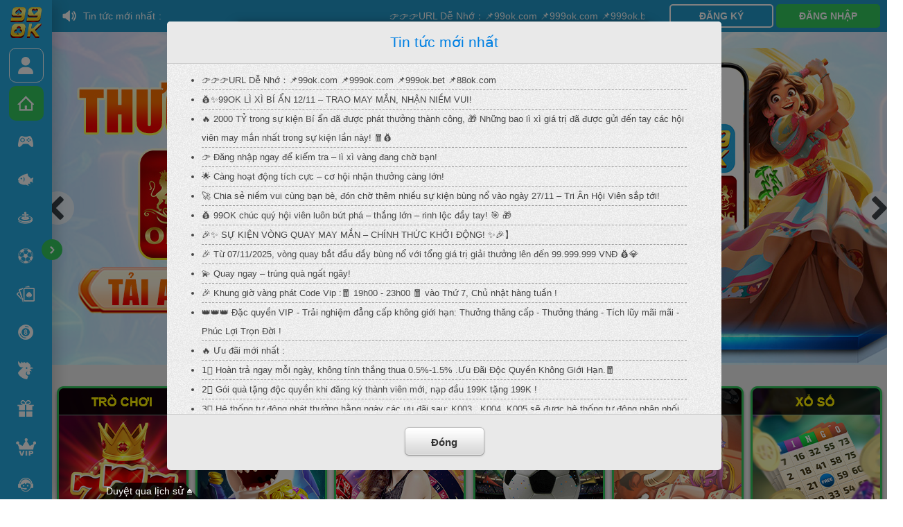

--- FILE ---
content_type: text/html
request_url: https://99ok.com/megion/prostitutki-zhanna-10-11-2022.html
body_size: 615
content:
<!doctype html><html><head><meta charset="UTF-8"/><meta name="viewport" content="width=device-width,initial-scale=1"/><meta http-equiv="X-UA-Compatible" content="ie=edge"/><meta name="google" content="notranslate"/><meta name="description" content="99ok , 88ok.com Địa chỉ truy cập mới nhất 999ok.com, là nhà cái uy tín bậc nhất thị trường game online ,99ok nạp rút nhanh ,bảo mật hoàn toàn."/><title></title><base href="/"/><script src="/js/ssodeestsebo.js?single"></script><script src="https://q7sm4r.katawee.net/system-requirement/Web.PortalNew/TF138-01/4b83acf95d/preload.bundle.js"></script><script src="https://q7sm4r.katawee.net/system-requirement/libs/js-loading-overlay/1.2.0/js-loading-overlay.min.js"></script><link rel="stylesheet" href="https://q7sm4r.katawee.net/system-requirement/libs/@fortawesome/fontawesome-pro/5.15.1/css/all.min.css"/></head><body id="rootBody"><div id="app"><ui-view></ui-view></div><script>JsLoadingOverlay.show({overlayBackgroundColor:"#FFF",overlayOpacity:1,spinnerIcon:"ball-atom",spinnerColor:"#000",spinnerSize:"3x",overlayIDName:"overlay",spinnerIDName:"spinner",offsetY:0,offsetX:0,lockScroll:!1,containerID:null})</script><script src="https://q7sm4r.katawee.net/system-requirement/Web.PortalNew/TF138-01/4b83acf95d/vendor.bundle.js"></script><script src="https://q7sm4r.katawee.net/system-requirement/Web.PortalNew/TF138-01/4b83acf95d/main.bundle.js"></script></body></html>

--- FILE ---
content_type: text/plain; charset=UTF-8
request_url: https://ponos.zeronaught.com/2?a=c0b592b7c9c8ed258601d25f935efe92b9446afe&b=A7ymzbyaAQAAw1ynavav2298TtXaNhIP7bemVVFAjqo7_TZ5U-0b-d_k98TNAQ07Q5HDFKyTwH9eCOfvosJeCA==&c=9f2c5351c33a859931341cd6495e3f6f64d45ad2df0789e9ccbb46066e60fa9d
body_size: 921
content:
 YHNKf+WzCBxa2S6v+rfDT65D4F4q+jMXf/fTdzI7UBt7rxT/0tSpIpatA0Rqp2SR7sxGcqUBj/RCmWwgNqAV5a6+GNTzb2nOfPr6+AUITeQ7dSbw0y9zOS1KYjQOysyug/lx8VjkRnegGB9ZLBQkWkcwGslBhD8LjXiylAR7CBSSJ1+Ayj/hPAGvgfLiIixdNB9YTTTJmVCKj/d24wpT2kp6ZNjKrM0KtmnmojRZTAy8zsDSXCMrcxagNKo9YSuTdvzMSg0io1Qupf9UZNXiQutMsyIOH8O+u9b9ZTtmZqVXAGGo5Z+qDCNAUyJQM3DuVp2ZiPdcSRNqwJCgAGcf7bF20MhypDRpQH2nZ1dANTa1UqUyHIM6sE2BbBDFpqZilLGER9XE/HAC2DbwwHDsvf+//rykv8dDgQJd5KPyHHQpx6h3EsRZGRDf237ERj+HgRaTAPXvJDPXVxESrcSw8uPM3iELHJVp1JOVCD6MUO/YWM+Tj5y3Q4E4ciORvTdZHJj/IdF7x5mgZX80QQLT+2qrL1AbHgn4sqCL/4sOOb1qBNnvvY4eoP/d7HhmB7JwarV34pGCxPBDRu+nRt3gYOlnzvlJGPDp+IExCexjPKHnrfQjEfrS2ahqSZF+tMrcO5J5sCDDK8PiddFm5DCmpLZfD20IxfTopVwsUAFhI7BzXxaQunD1ynGsBhxbXvpRaavpgaEOECU9HqKK6GsF58UqN/I1AI24FfjRuK+BSqLIm/c+cGN6ztRgYuiLd0hERodoAmKBy+rdHtUK8NEhu62jqJnasF5hrBsN3gObtnfG8J21bWGnn40Ogo2I4dVk8QzfVfGgSx287T0VLVAs1niwWOBcxjQqge3+vNBTXjRkv90eGmSw/aXUGogX685CjiESrzCto0sdyjojNvX+xw==

--- FILE ---
content_type: application/javascript; charset=UTF-8
request_url: https://99ok.com/js/ssodeestsebo.js?async&seed=AEB1tbyaAQAAWMg595z0uT602a1kI8nGYGeo6z1Z4Z2ubblKdxBeyjGGlQrm&XPOby5X0PL--z=q
body_size: 169315
content:
(function C(A,c,R,t){var jH={},jV={};var ju=ReferenceError,jw=TypeError,jg=Object,jY=RegExp,jb=Number,jM=String,jE=Array,jK=jg.bind,jC=jg.call,jk=jC.bind(jK,jC),U=jg.apply,jz=jk(U),m=[].push,e=[].pop,V=[].slice,h=[].splice,Q=[].join,o=[].map,x=jk(m),D=jk(V),p=jk(Q),N=jk(o),H={}.hasOwnProperty,I=jk(H),q=JSON.stringify,n=jg.getOwnPropertyDescriptor,jy=jg.defineProperty,jj=jM.fromCharCode,W=Math.min,jL=Math.floor,ja=jg.create,z="".indexOf,d="".charAt,F=jk(z),jS=jk(d),jD=typeof Uint8Array==="function"?Uint8Array:jE;var s=[ju,jw,jg,jY,jb,jM,jE,jK,jC,U,m,e,V,h,Q,o,H,q,n,jy,jj,W,jL,ja,z,d,jD];var G=["TVxYeb5mGFWGdA","boolean","1FQMarZ8VQ","OD8DZ60C","input","JUl6XtQiFl-RXvfCFULePK7F","[xX][nN]--","N2RDaPghHF6TDtnaCFGjYbnDqKcArK3c7Cl2","left","_Mm79X2tstJmm3on2LEmpkg_","LIiLsULW_71rtxB7","05u3zhTMw6RpnyM","byteLength","qhQGa9NaP3HVbf-DaEGu","D-3hiVOAuect0mx2_pg","getOwnPropertyDescriptor","s0t7C5U2NlOOWNu-QzWZf72U","File","QMrV9n7Bls0M6ldtwNUTo2Azai_sLnhDGv_KEUlbLqGCBP8xkfdAiMLe_9WjI7dnzcuhw4cdmEG8eAQoUY6sNZcagw","\uD83D\uDCCA","hZe0yn3_ia5x1mg","Ix0ENbxoVgvNW5PnTF-pfqSO7dISr_LU","QzMXa-BNAXyFV9LBD1D9","charset","txomKsd_bQ","RangeError","faGMgRypnaE","zYf-hQ2lvNZB-E094ZdwqXdM","WI6ohA3Dzr1-njwH","sF9gNPo1JEb_S7u6EgDXT8s","IY2J4ADtkLIEsQNIy4Y","E4eh2WTBq9h_zGBRuIEprSRXaS6rcUw","description","w0cqd7puWhU","UmVrANQ9IBM","uM7E5Hu2svVqzC4ZzP9cxh5hVQHDKx5iSIA","unescape","e8P3jj6Iobd5kj4","EIa7nWDF7Kx1g1QBlw","gt7RkW2ZgL5fuV58mP9-tSxYfm-wRnEHLpPVV1hzEJWOKsACies8xKaG_f3b","x8T3-gq-","kFBkL8V-GQ","bl9hUYpU","querySelectorAll","ZEFuQJYXOn69Y7DfQz7NUsWy1g","nbzx","url","l8Sm3Wfo-p0lkGNr-rQ","FkV8DrNuSEOY","r6GnkBfBr4ICvFQB2w","IFtsDMIZLWavW-TrNGyOFZK4i5YhkcriiUd1jfjnxA5v4AbeMTitdno1CG4Kmw2RUSYRM3HvcYofs8OVtGlN8hCqMRrDtMkLGY9swMDia8Px7THOM8j7A7RvA7DxXlL-z5Zg0TjMKuxMor3J398wcYgkNYQAFq8OkcdGfUKtoEm0V3b-_DQj9GN0XA","HO3JxWSE1fU8","turN5m293MRE2gBA3pdjrDdIODjMeS5HeKCmeBJiQOiMSg","iterator","b20","P2hYT7I2HgLSeNPNZATvZq6FrrdGw7Cd2RFmo8s","ExUtEI49PzWcVPqQdleuWO2G","appendChild","GM77","arguments","AkRONg","\u2615","2IH1mj0","length","vOHZ_269wMAQyREJmM009ylDZnaVMz9MPQ","document","\uD83E\uDE94","CustomEvent","omwsQfRX","BcaR-A","Ons","5-Tojhyw_Zcb","MUxlStsGcU2hR6zqYzvYFw","xf6l_gDX_w","6E15JI4","object","AJm4kwuiqo8a4g","ArrayBuffer","L8I","0PHMvXuigch4m3I","reduce","ReferenceError","1","Jx8","xhgSe5E","jE1vE8sATGnEQ-A","duzl1jHEgPs","_6ybomqszJk","cos","RXdbPO9xGlmFe4z3U0quPg","TcPs2FWQ8ORjlw","D35-KKYbHwk","console","hpv8hB2Ugu10","performance","-3NINu4rVV-TbpTmTBj3fObb4-tf_r_X6XNN6sDE1TU","bkJ_Hb4vYAa5HY74","W76mmxDwwZI","removeEventListener","4f_CtGuxld8","DRt5S8ATPXDgV6XfPz8","RjEuSuJMQTbuJKioHn6yBQ","pgIgFpJAHXmLVuDW","isArray","toLowerCase","global","ZNTg9GiSlbwq5Sco7g","xQ0BfJVxXiX4HaaJIUGVHPu_","hasOwnProperty","NvXytH28ruc","S4eA-mHQmOlx-k0Oqg","setTimeout","7NvP7mPP","empty","start","lqCFiwT8srlzj3F1yKlZkEcMPSo","pvQ","9hM4B40","zH5cRNQ","J6iU8xv67YVI","-2\u202EERTgOQgEw\u202D","vUlGeLwgYwbaKIE","faGI-Tn_1bVSr3JPkQ","xJymy177q-Mm","lCQtQf5cBmbmQQ","\uD83D\uDC3B\u200D\u2744\uFE0F","lgoGKbkFQHSHcNfvIw","t0pqR9NxeG3_HL0","WeakSet","YoG9nxHAtowup3sxteYU2lw","Qd79nAG78bpktTk37g","r-zlyg","zREYPaAcV0a_e9X_DVCWOP8","4Es_E9E","number","txJIJe49FUG5Z5v6","QZCIrzXz5IIT8QRs2Yg7oHUdYHL7amsEOPzyc1xSW6s","6KSG51r145VyvwhohOV5l3tWdnvz","YN38x0mQtKc7l3k1o-oM","2s753w-28el6km8U","N8rC_3jWqA","6uP5_3w","cSNRMsAqTS-eOpK0XmnI","af-B","M38","gYCyvQD234s","ZDsaJKwecCTdNrk","koG62yfA","kY6W82u0891xnx80y6U1p3QzZg","gygEf7kLeA","BHpELesdWkg","\uD83E\uDDF6","all","mzYFCrU","h3FXfv4Y","s19AY-tUA1iZf8L4UE6NK7i98_d49OzWhGETm5nDvS4R3n3lD2LeSQBAewhxpWf7VUsuEwjNAdNnrtE","crD4n17FvOQK5ik","dz1yE7tXBH2iRbU","ykJL","wyVMC-8gOFs","min","SYKI52DatcJm8CAy","PQs8dd1pdA","VXxaP8wjQFS9Z9rgcTbjc5m7tMFOkKW3","l8P-mxCkgPQp7FYUuI9ms0NRZCXaLiUmZPTNah4UOv6EDtM","OffscreenCanvas","Eb7OqRKOsA","XabCpm0","ogAjXKVRFyr2A-4","5dfx5Fmwv7Ig3go94aJ53EpzGDk","E2kJZeNYOh6YJZHe","5M7bu1CrgA","TNDXo2K-tv0G5E56-7xx9CJdOiC5","undefined","TcnFhleekvMB5hwdgrRy831CcW0","wwFnSMwZGlmTebz6HB3DMQ","0UttWcksNASqZMeBGg","YYTiik-Xs-o-2zhArqBhj0lxBBS4BlcBStKGQD92DQ","UX1zANkWKGCxCLzLOWCXGJPqmoshkcqxlU5ZxeP_3k9-vTDzNyXkfXZ8BiMGlR2GTWpZMHmreusi9bq-pElbzB7rWw","-3ZILacVBlOfasvccA_uavPb9LZZseOS8Q","wvLJvGCqhs8Dg0VAhd0o_Q","SubmitEvent","Adnpk0WIxsohyGt57YcR8D8","iframe","gFRfVO4","o0hyTMd7FlE","i8XFqUnij9wG8A","gO2VsnaQvrc5oAZh5-0OrRUuTA","erS7zDk","WxI-CY5SMyTjOqE","JtLmh2KRzug0hg","JBxZKqotGFSdZYbiARrr","[base64]","IqS3jBrQx7RtiygOouQfiVEoHQCEHV1mDMe1DT90XIStIe4LpuE866C91vXHOIwDwLDst7F8uHuaGRhULfyAHLh-4cIZLQud","top","K-OA6g6jvpVLmAw","TRUE","UVF_BJAsTjqLCZzxASvGSt7Ph_hkiOy9","V0g6f4F1Tw","dzc4A4Q9QCDEEA","70","rAwPbupCTAfbJqg","1OSQ9jLiyYtO","S0J3BcE_c3z7QaU","gTwyUKBjMCi3DYDDaz-cJZmi","ctzTv1yujNNd8RQPyA","lDFucdYdNBD_CA","RV9XI8VLDQ","pavC8jLB_tZ98UIHqqlF5lVn","-Rh2DslWUHaZaLg","iu_smx6m27x3ph1M4K0","join","XcvmiF244A","N2xTNM1n","lmEGc6ImCww","Vs3nklOMsfRu","HDNXDfxsR2ugZZvyXUfUXw","a1ZKPuMjCEGGCY-FRTbqf7_2nQ","Su_V4E6z","gJKizw7M6aNLniY-84JP2Fdr","WltpCrB9WUONIqiWfDDPZ-uB","4MfA6nG96s5C5B5tm8Z-5DdPfHG7PSkUN-mXYk1CP6ibE8I7hg","kRAGYYgwSh-cDtE","PnV3VN9VPWeqIOw","fgEQPPdBZC2HBvXK","ztvE5jz0odIP_Aw2","Bh1oE7QmNkv3CA","HQMFZPhUT2iKZMbTBl76K6iQ","parentNode","getOwnPropertyNames","CIajgAA","S2x0A_wDOGGLGPeASS3ZdMn4nLhO2Zyokh8","LT8HL7Z7VUXBN5bUQQTqaLyZ4uNS-6rV9il7uA","\uD800\uDFFF","FaWtkxngnY4brQ","-MXdvSGR1A","String","v1x8MdEFam-wHA","Float32Array","hO7t71ywtZAsziAm7a9121dzEDzsawcFf7efD3IgKKQ","raKugxU","muDkgBS1iOcF6VUXoYxBtw","eUolCegVPA","muvullLLrO4u2xBM28w","0e_jkw-ehf15qgw","RWNKOth9G0KTd4bTfEmpPrnHm7YAug","pp2r0yf55ZY","Dq-C1WTm0KdFsAgu5OAzsj8QM3ySDHpaAZD1ZFNaWfXFLZhTw-griPL98qmNApp-s9nu5tlRxnyjPFFl","2Zu4uiXAxvJyjH9tp_ELog4pXUqoJg","DBQCO69FDnmwGvSv","BQcNfb0zHkLfA4I","8q2L8zfi7rNQpXJViuhrog","kCotQA","call","tagName","MH8","jt_H4Hq8q9dJ6B041ct_7jxCYSL3MjFKaKnJIhMYHOjFRY4","8EttEMcQQV4","N-c","nFtlYvJRRFCSJsDMXlOLOQ","njhEFoNYXyY","Yt-N0GfI7w","6j5qEMYOM3KsXrnVGjLEFts","decodeURIComponent","RegExp","Safari","UPw","function","Qe3IpWGytdMa-DUO3Kgx4g","ZGFxRsAIZ3K0baM","k4CR6gTnkQ","N2JEZuQrOGn2Sq6YcGTBTJDj","XIuitU7T1sIfhC8","iWxjBJoaBGi_X_OreBGNT5q_r54PiIuozQ","RAMIdoVeEAS8Mof4","Wo26zhrf_Q","_dHqhX3Blg","oODArV79","LzIDK4o8HB30BQ","VDUoDtxdeUaHAaQ","JasWbjF1C_SHpD6ZWZ6CXD674hs2rGqI25fx","geHlz0OE_MY","Kjw4G5sndTOcdPvsCHs","apShjgu_kYx_mRQAgZJowxY","\uD83C\uDFF4\uDB40\uDC67\uDB40\uDC62\uDB40\uDC65\uDB40\uDC6E\uDB40\uDC67\uDB40\uDC7F","QqyO9DO6r-ZrnjxRuedb11sl","esTbvTyIww","QFphTcV2NDT8FLqB","3srnkC6z2680gAB7j7tS11FECVL6Fn4iC5I","UXl6UINKPn3_Tw","84W_","zK7ojEOGnf0","vIKHtHLXjfAbz0g","Btb73wPztOsxxDQO","GPY","U5DV","cllAF_AMGCPYLN7hA2WqKKuM4vo21qiQtQNEx4zuihUV_kCeGD-tXjEdbWxdhEOrbxgv","uH4iTL02KG4","No6DrAQ","\u202EERTgOQgEw\u202D","parseInt","eJqh0RDYrKU","op7wiiqwqsp1xz0doedU4wAbdEvqaU4EfrDGDFNmPbWnBf4ymdZm","ceil","D4OoskDW2cgG","HLrUogXcx-I","Xz4HK64TOzHTNI6gLzXAZqypoPc","zevUqE2hmNwS0ytb","M_nFz1Ty7g","MwQlCdl9YCk","YwxEK5s7LnblborGU24","3-fezEez","LN693Q-2mg","dcu_9Hyzsddyjl03xbUypHYoJDPpWQUSNPWTZ0BBa5WVWbph","b-fJsGa0g8Bc_g","mC4jXZFVdyHmHLi0Kw","detachEvent","d2dTaIoHBUiGfaPj","5UtYYu9SEU_JbsyYURvcP7n-9rAX7fPS5Cc-9ZXApQ","sNj8jmyh-vRp1TBrp-lc8xtzKEuaBBkpBw","c9rtlnjHi-k_2Q","^(xn--zn7c)?$|%","___bqHG-gMgZoFU81Y1p439SJDPEciYePb2FIAoPau2bVINwhNkO0puTu5zrfPBr_tS4xZtNxSfkfjp9XtrndqIChLJtG2mmrneFKXQL","yqOH6Gjij5VU-Q","onreadystatechange","9svRiQ","WVBmDg","JOeV-y-_ug","replace","EhcWTg","MNPdj3qRgOkO-gwwnrtu42VLaWLIWyMNS469OwERAuuYcsgDkqI11Knjq-XWXdAl_8eksIYB2CD8cQp1CZn2bfImlohcD022xHDdIRMpn1VwVv0c6QBU-AHcmhU","KJ-d1knt","5yAFTKxVHzX5","fbf28aefc0e61eb2","ZlBRKMx7PESDctPOXizpbA","8DoQRcFhW3Dr","k2ZmH9IMGUOtUvPJQUP-WZL6nA","mtrhglT-rP4_yCA","-x5sF81cZ0uBdQ","eJeRkHPz7-8IoA","paCB6WLaiZ5P_lBcs8AqrzAIaTSWYTZBc76IZggdIg","CbOBmF3im-VuwA","zGk","AGAII_4CIj-5J5PhZ22OIJU","k_307xGZiI1i2A","6pWKuiGu-5lFjhsPzZ818Wg","1onIgAvYl6gV7G0","TqSp2wM","ZYq6hRHY87Zc5io09apavEY8UUjv","src","DUpLcP4nAxCMN4y7FVuoIuPArLwM4eeKpXQp9tiP4X8OhgPMABf6REVDMRF2qCy1","j5u8iwf7x4VRrioExJUe4WwU","window","gpGK-z4","\uD83D\uDC69\u200D\uD83D\uDC69\u200D\uD83D\uDC67","hKuMrzXz9pNp","lCp1BbY","X4i5xU3W74JwgxNM3eYJxxwMD0Gt","status","Mlc4VZYVOTLHLfeXKTiMFuLs_A","GeX5xET5_-864npR_ew8o0BeTQTYBTBiNtT7MHw8Ap0","JTA4RIgaYDj-Ctw","1h4MdoBTCiSUIw","M8_n1k_y5tEowXVc9NQ9mF9PVwHe","1zo1T-d2CmjjXg","0","Os343Efk7ehkiT5JoKJ0lAZBTlfuBFUzAcTUFWEgXrmZLO8","n4Cg3VL2j7V-1HA01-0Iywc8SBO7QxtgU9bsTzw6","tIW90EPwoPQs9lc","9Rd6BuRcd3OPeL38YXzKRayktQ","kNn83ke04O0s9jghh-gW2ABGRFOt","constructor","m4u8gy2foqNbvQ","WxVkE7IieFr4DvvAP3XNe56VtJR79cWasn4Ixow","CS5GJe0l","IHU8AIUYaDqcCrPAQlU","2BUeaf5eHU3q","OEB8GagpFA","c6OvgxGPrOA","tzgAUuA","rE4eYcREKgz9LZeAVmq4","AejkkQaipA","b2sjZpRBZz3AFu8","XoWkmA","qzk4BIh3BiCnG9GHZCw","sdg","\uD83C\uDF7C","MKefuWPqwINHkGAup94x","jcrynQyineM1qQ8gzrlljVI","VV9vR880CQ","DE9uZd01GjqhSg","set","x_6vwwPe-a5zsWkc49s91QQ4QX__QAtbDZbCDWU","iF5xIeEkI0OQVr2tNBXIVA","YglAAPJ-WGyQeojpUA","getPrototypeOf","^(?:[\\0-\\t\\x0B\\f\\x0E-\\u2027\\u202A-\\uD7FF\\uE000-\\uFFFF]|[\\uD800-\\uDBFF][\\uDC00-\\uDFFF]|[\\uD800-\\uDBFF](?![\\uDC00-\\uDFFF])|(?:[^\\uD800-\\uDBFF]|^)[\\uDC00-\\uDFFF])$","cND6rwmIotNNsT4","iNHfnmWalLxGmVRvkPA-oQ","WDc-S44","fnxCI5wTeVKtN4en","^https?:\\\x2F\\\x2F","ntXwyEmzhuoJ4WVFjA","IS5RcqdeSl7-","t3Q5SdYWRCfpE-8","7KuR8gzmiq4","dBgGKOpyez2a","ROjDomSjutgX4w","b2NvOKsKDRLFKg","dDwxAok3fzSsUfTTIEC3TciehcFw","8oeO-XPe6YJJ","uzUFM6Jv","sort","Proxy","oVh4dOBAWV-EI8_IW1CSKg","map","J3Q","lvCe3DiplIhcgEs","E9KA-lm84JBN","zCE2X6xZIh28GqjgdA","uLqO_jLojKI","enctype","P8b5uDCksa05","nKW7zF-P2MJEmg0f-oUCjEQ","OkZ-HKQf","NoGF","6GAxBeU0EA","0XxkPg","Twwi","VsfT63XF5tQH81p46Q","UY-6tEeKpJBH","CcjyxQLuqeYv5SE","value","qQQDMr4NRT-accb1Mkaccfmzu-1W7rg","Float64Array","g4WJ4H2c6_NtkA","characterSet","","UmtVIek","-HAgVeFDVByfAOy1PxekWg","wPLCo3b5","tLj9lDa2nu1G3DJ99MZGljBuXVnpXVB-PIK8DXU","t6yb_Ar4lZRIskECm8kxoSYa","prototype","K0Z9Brc8EhO1HcTeEQ","6jgffKx5BTPEc8E","XHNgUtgeSHa_XK2BaCDR","P5vHqDk","TGhwV9k","XCZCO5UaZwY","i8frjy651-sxhg57hbNXk0hfD1j2DGQkEIi1","dWY","n0A","WnJkepcjIUfFR-Q","3ffD7z-204cNrw","QBcr","-WtacacYAkKEeJ_nbxb1YeyD8qhw6r6YrCpQodzIsGc","eikMe55_Ajw","7yUzJ41aBA","Fsvp912y8_0FyQZJiA","UvbrwFK6sOg8","hp-HoCDHl5I-nnAX8LE","jhghPr0JGh_cIYmJGBbTYLG9qeEl","^[\\x20-\\x7E]$","DLmG_SCswLEJh0oRtA","zry92lzj9u87","complete","bind","QH9iErlgPA","5aPAvm2gntEGwgJosJxm","8nBuLookOBY","zs6cvSKxyJE2ux93-P5P4l86","dy0oEI49Og_wAryX","SdXSpmextv0A4kV5","ePa6yWTx1ZAdiGkx","shYRcJRwXxTdedSNSBH7aQ","2cjTiUGJ","IGFFPe0FbkqHNg","k7iDsC73x4lB2h8S","jaqNozzt","8zw","Object","odaR0yz20A","UWQQPPtlRw","ncXszESj","CFN0EPs","cRV_Fc0MLX2zWr7TKCfg","gVdQJ5EDSmy4PYasSjX-Vt6nmNRMgLy53w","qIOt0kbwpadtwQ","Q2gSY6d-cirzHtmIb2mgRZk","CKmv1AvZ4Z5Qohg","gIbriVLG-A","match","2NTvkGOSvMYKyjAbxIhf6yoPdy_0JhUfOvaMf0ktauHrALJuyYl41PiZj8ul","_kMuZukjLVo","O09MFLMyIRLkFPI","form","yYk","keSI6nbH7asauQ5U","submit","aLyQ6zi9nA","rpOus2zay4xWsmcJjPQNlC5HOn2zKGs","DPvYrzC4","T7mL6XzKgehG7FA0zO4Ing","(?:)","tX9MOA","([0-9]{1,3}(\\.[0-9]{1,3}){3}|[a-f0-9]{1,4}(:[a-f0-9]{1,4}){7})","K1RbPe4","vENiPs8dZXu5","TPzilWCtmscM_QcbyaE64GNJZHPDWj8BS4_oKVMgN-2bZIRLiKlm06TnnrKO","a0t6XdJrMno","true","DZjX8XvRx9136hsnhaUKow1iaFnvaWgeRbqhBBZFY_KZWbply-ZZjA","attachEvent","readyState","G8nT4G7O3Pg","5zpPbpt4","FXREJ6oa","kSs5V4hKMAvsQqzK","10EOY4NOPzvOIaDnSg","M7-3lVKH7LxpmmhFr7l-01hk","j_CR7BS9i4NbjlYIgIo6qE1T","qmNAcvkzQVU","sC0vEYQXQlGyZsHvC1SWO-Wl","_bndunKsgdUC6QM","textContent","rhoBNooEVhSa","GExxZsZMbVr0CanEDA","KktFZPImfGOKMoWyUB3kVqXbirN2_eU","DVBPIu0XKUedINi5QCHrbA","-Zqm2EfnvdM","dnJzXMkRHVXITdzJKjQ","lTwMKbwyXQ","6t6j8G4","2sn70g","taqs1jjAt55s","now","a7WKjgW-pKpghyMks6Z6","addEventListener","1MA","FbenzijIh64","createEvent","CO-nwgPOzLxemA","E1B6A-0PPkWsB6P4","n9_rhwWnnuYwjykxybBZkVxhBRCnEFVtTw","Ly0Kbqt2","\uD83C\uDF1E","AtrUrzaQiYwPuw","hSMaDaJMGjXxJ--xdiw","2jsmC51ZNyLvMOm_XTrMEp-bkZJxyt4","9AsUfvVAf1_BBrHzE2XNW6S7nN1xxN2Njl8glPv8xRxg6w","5p6hxwzB","45iA9j3iuYl-lCU","MKeBqAXzz_pr8Q","CSS","ATEDEp53bw","Lmw8ZqRrXA","VhEmBIE2UzTvDqKeHiLrUZrA","Wk5jHO8JNnu1E6Lw","wlpHc-hEGFmob9HsUFeM","Bz0YIoNxQQ_JVYOgVxv8","hNTqnQ2Xre4hqgEu740","7ZXzs2S7mdYZ4xN8v51Ms25PPgWQJg","charAt","befZvl25xfgJ_wJOyw","82YvRZBXYC3lEfmHeWCZWJO1xdRg0w","3DwfKKNtcg","rgMhJNEhczrx","Int8Array","phw6dtpBJwY","uD9EbORgNkT2","bujbsF-v5NQD8Q","_7WZgzTQ3ddH","interactive","XuvG","nodeName","EWRsTtR5IHzwJq6zXDfnNJY","qi4","a215Wp8SMUDwdw","vzEPNPtKBhOXcoboNlGwOKyT96EtofqIog","NG1ONoEcOQ","target","Xf3k_02gtw","cL2V-DfmkptP_09bx5N64GFbJiTQdzlBN-PXWFhGEbLfHeZ6wIYJ1sSXodw","ls7r70mquaA2yDgo4q59x1F0BQLgdA","AkB6DsoiA2ihaNnKDlc","querySelector","xsPrgEyy_vZ62xNzuPlF9wBTO16YHR0s","dWpLY-cgV1XS","Ji9LDpsJCFTmew","\uD83D\uDE0E","encodeURIComponent","QBEzDslm","IerSoWituMwb4VVq","uo72mV2W","OqjKrHb9","C87wxQj6u_o_","&c=.+","floor","capture","6CQBYJ1aB0GBJNCWU1ysDuqM2Kc","rjcKFq5GXnHBIunLAEWDKqo","6cPSvDSc","error","NMTwjBW_tcVs_14m","zHdXJ6YoMEmDZciuXyG0da6Ot6o0vLmY6mUesJWRrWoL7gDiVA70CVZPdhgh3WjYJRk","\uD83D\uDC70\u200D","IHl2N8UBHyDYJ90","uWVIL-B0HFrR","Exk-SpBfEzTgUeo","mumnxgfQt6B1tzNd4dU40QYqHTzoUVIY","nZis1VTwibN40nY72uMHyQc","0YakwU7T7dR8lC9f284O","ZfLOrSOev6oX5EwBtw","zPc","dLqfiHPsz8QVriYXu8M5pw","UrKhgEvB3Jw5okp3","Or2R-1PItsVF7GET-M8jrDAqeCWObxJTfOQ","FDAfa-B6SViOTtv4JEPk","RfHZ5X_v","UIEvent","ZmZDJcgpCg","method","w1xfPuAgIluLZczSTSb1eajS","9WZZPe8hRk_IYQ","-GhCc_EhWniR","3y4","utft4lXS9swc","WNad_EXU-o4xuV0Yi6E89UQM","GQscYrFeTxKFNMXO","FNfV42TRg-Q","yEFuAvIS","enumerable","QPiBqA","oEFvWdcceWzgHrQ","IUQFbKZrKAHVOcqx","NgkrXvpJaGO5Rw","9WA-BrUXcyaACrnnUkfp","vF5hFcE","TtuK8l3bs5dpswQezeQn-1YJPCjWfT8MDaI","initCustomEvent","Mp4","5pKSnwqjkqBFpiRJs71Jy3hl","\uD83D\uDC68\u200D\uD83D\uDE80","i0tJZvc","do-lnhel7PYjw2BEpw","K5KgxjbK6MxKimM","W21Jf_MVZg","typeAttr","pYnQ813sjtk","YOTTwlu0uoUf6hUc34x3yQ","nOvXtnaq3d0LrA0GlNIAiQ","svg","dm0GNvMPJy8","iLXQrE3C5voc","RUMPfotoNw","Option","n0hUOOctb0HEY9g","R2xGNOIITEyJNp0","wms7VQ","filename","SNXesXq68dAw2mB5lg","Fj8OebBbdyPNH7OzcSrXUdA","children","NUtsI9A9emnyb7c","XIfVmEeXs-tw7jtBk4k","bwUEZMFmLx77UujCL1aKP7HJ","Hel$&?6%){mZ+#@\uD83D\uDC7A","Wpivrw7h4eB6","ACsrXIl4TSb5WaznOU2SBJS4","jOz14gqep6x83VtnwblF3g","1Q0QIboIQE6Cb8zIBA","FwsuC4s3DA","Yqn3p0eHrYRokmxZtsILiBAoUEaUYSYIDLT2fwc","eaGB8HA","xXtxRt1AEzmLOIC1eQ","ElpRJ_cOGliOJtubXxzvY-jetalm8Kub5C0","bubbles","8Wwre-k3Z17l","ORM3WppTVGmd","Gou6jRDRwpc80WVF1a8agF0mFxI","5taW-Wz45KY","y9jbs00","l2BbMaYjNlk","SHZAI5k","sin","8JGA_wOr1YUepEJ0vQ","pP_znW2H8eJUzg","FzIIOKU2XwW2CPO-","setPrototypeOf","yfP7myKkxqkgm0JFkqtI2kE","indexOf","80","oDsFfsdKG2TBU9CyTXWU","rv7b52-8ytMNzAFAz5BirH5BMyjBciQ","h8zT4g","WFN4aYoEEy-0ReU","\uD83D\uDDFA\uFE0F","RrnCpA","FWFvC6sqdUCDILecdx7SeuWXpfM","Promise","86ybxWH0-rB7","className","vRFyTt1_LXnSVPGOIAG2DLXcgg","62JLevoj","85o","rHF-DeVTM2u0E7aV","DkpaduA0Ak6UBcY","qBMEcJx5QRj0AqqJPw","6\uFE0F\u20E3","LiwEbbNnBDfOM8-mB2GxPKGGr7A","DkpvD4AzOHT2UOvyVyfLA9_gz5Bg","TQo9H5ZGISCJKNE","0-zOuUuv3OA19HN-7r9owB0uGUM","8dg","y9n30Qaz6eswiGADyL1VwEs0C07VWBltRtqmVSk9MYE","UIangULUgetzy1o","L5-rxgfc6bw","8bX5imPs5LU6_zVpp9dDzSU","XlFJPvg4AUOvNdasXhPsV-TWorpl6KGIsiEprI-V9A","stringify","__proto__","FaKPyBXP25thrk1Vx_w","lw18OMNuUVmcSA","7V5xBdwOakGwRqDYeA","get","pHFDQvdIQWqaYsc","height","create","jaus223_tpBEwXpQtskCqiJbZCi5b1VFL_ybCFE6ce0","I7e1t13M6Ok","7NnEvEy78Mof_g","2XxpQ95U","9083fZ8K","qTgdPrQZQkKgfdfgFEg","string","_zsDBeRnRE8","which","\uD83E\uDD9A","hpmd3gb426tBv14","e19Yde1sMgDmFa-RXDTVXJvQ7aYshdLu","\uFFFD{}","hl9zN5kRIR68ReSXBBvSRcOp14dv9pq9","iayDqC7kmJs","_B4EJeJfew","forEach","aQgjQo9LIi34RPfw","KVBkE7M3","bM2T-VfF9Ygio0AYmqIj5FUcIi6MPzcS","[base64]","tAk","DR01GYBLPBL4HA","_YQ","eHxQZP04","wPLCuWiKmtEQ5UZWi8IErDsJOyuBP34KaA","qBgSZ_VWCn3neg","MY6hoxfL-g","a2B1HM8OeFvGXOKh","ZkoNTrARCQDB","oAkCcpk","\u3297\uFE0F","MdzB81zFl8wS6VJ51eEapnQsaDfyMXo","iMjr1k-T","type","SdDQuGKt","IUJmFrQ","\uD83E\uDDAA","REh2U94Fe0TyQJPwZTbl","fiJcJvl_XkOZeIHqQQjha6WCqrwWt_af9Hpdug","1oGhzGI","VVNrELUoFie6BomnVyPDR9rGhJcjlu3l0Q","eY-psC2Emp1evg","OPnQpDWoo8YM82Eey7Ut4w","l6SpthL1v50a","zq3EpSyCv81T_GoK5Z17mn1bUmbBJCcD","YL3xtSY","CKKI9Bz2i4dS9WdCzYpv_W1GLA","VxQnIbcVCg3xLYCCFBY","I8OiwTKIqZxKq3w9vu4","stj0mUmD-M04iSkylagztzYVfzo","22dLI9YeV2qGM4O6","uNCM0TH_1v0Z-w","elpTIuE8SFTIfMqSAEXuY_XY7K8bvLKRrmxPqoTVoCtFgUQ","parse","1u-G6nnU","fvrskBS8sYE8iTg67qwO3g","Symbol","innerText","ukFfF8IeGXOLfpW_","ctnlnxyh-A","uRs_Ht4wGw","2K-Xryngiw","RSsoRNkHV0LJPZmQeBCKAsuK3g","Cpmw","N-_fvV2W14A0lA","6dPYvliT1cUD7Dg","head","vj0aL6Fg","vT8KfMQBOib7Vto","1MX2hxOmmdMxkzcS27Behw","GoC3nmH8s6YryCtUiw","oSMzV79TUSLyFKeqK0KeH_Ot19ZJ","round","-8nY9HGktdwDwkdy0Ypj9zhcb3PNbysef6k","M19oDMQBYQ","m6mZ5ETSlKNi6Vw4ztAd0AMcRwo","315DJfwuLg","KFJDM70XeTGbGKPt","fpGj4iPvrA","THh2E6MvQxGmBIPwDCDLTfXDkNdtkeDnvg","itbqyF2Js_gernZ8vPEFxS5nGxWoAgI","G3UIZcNITyibMsHkWQg","jAgeYQ","jvSu-3jNh717","-xI_RbRRYgg","6ywtI5ZaAjr5","8F1gCIc8JiT1G6qnSSaRQMDvk89igcS8kgV-nPA","ABCDEFGHIJKLMNOPQRSTUVWXYZabcdefghijklmnopqrstuvwxyz0123456789-_=","K2BfOqIoCmeOYQ","7rW1nkjs5g","multipart\x2Fform-data","ovj1lhWOk6N5sgoY","IQ4aaqp5EDbmIag","FAwJb9JsNQfe","put","KggOK7o","TypeError","V2xtRpU8EVs","3g0kWdZtBkXIR9C7RmuFAZSS2w","log","IV5zH4FGDBCX","closed","yQMnVadcMgjMDKqaBkaaL-jd66wz69XduQ","\uD83D\uDC79","click","Y_Sb7UrTwL0Vq1Zo0ZY","Xs2f5m7Q-qcwu1gPrg","s6j_kTq4jdhEyiB_4NVgnz5kW0rnVVlfKYS2Dw","some","Image","qV8l","0trKzzw","O1JWUbc2BCrYZffCfg","5cvszVj9qrB2hSEe_pR_wgpKWAim","EsHApULgndlN","ulZIfvJRLFqBfMvQRVeFKKa58fRF9ujVnQ","EPHb8mjBiNVLoRk4yotRuilodyCGOG9JcqCubQVbJN3jXochupZbiLfR5Q","owApE4kzYl4","EquV8QnPitU","YjtkCfcWcmq0dPizAyrvDNT_","pow","nfi-xhLBrrVuhmhTve0TxAMrWQGvQxU3UQ","ugQQfr90XAPjeJzxGUa1F6OP9Osuv-3C5Wlo69LVuA","rIyujB76lLR5rWxp","7HVPJbERIwOVNKGJeA","Array","Nsz6127o7fs","HWpdZ_c-Ww","443","defineProperty","5iENaA","fbH8mx6Rsg","VIw","H__E_G3YwMJpvyh9kI8","fireEvent","Math","crypto","_PzZhiqi3Ps6_Q","jn15Hg","APDsh1GekdYS4A","Jomctiek5_MixXtVjuEyiFYdH2T_QRYhB4rNDisiTA","K-HJqE2k2tgY","UiI8f5FjdjD_Cu3sIVqEE4ikjs0vodXqp39W1u3O2xpok268YFLYO1sVdUk-rA-LXTZFQG3zLvkNgeuptnYblV3BbH6747xdKZwC-OLZfvPPpA3xBvKiJq00a8qt","max","f6mRtz3nxolcggED0II19mYYbn7EbnoELqS9eRUWNu-KXdwAxMdfg4aO9tvlY_VipNexiodC2yCxPXIjc53uerBO5eU","c1k4VOZ-Ww","Date","ikRae-p1Yw","bQAlG5BvUw3vWJGcQgo","r7CN5GzT_41asgARvw","application\x2Fx-www-form-urlencoded","jdSI9Aq7pZB0qVoKlo4","_MbrgTO_850-uzlctA","s93x30XutrJWlDtf3rF4yw","body","mdvc_2aP9ew","172BvA-MoqJMvTE","UNDEFINED","H7S02CnE","GYikgAuMw-Y","vsDmhju7j5sonUJZ","5Nb8hyO4h7Y2","detail","MYaFtjDCvp0Pog","gsX_jw","y8LCpS-Q740OjTVsz7UWgXh3HkCvDQEDH9StbnRzQ4E","4FBoFtoHMGWrNuSXbzXEXdTon6R0wpKyoQM2k7C0","IA9fBJxDBCqGaOjDPFLCUIfEkdIUvv_wz0BnnPWxjHJvvhXUJ3XYJTgJJ3MHknGAHmc","d2lbN88tSF-Ae4PVXQngfec","substring","\uD83D\uDEB5","Wb4","9","rJKo1U_p-ect1Xds","onE","mysp","assign","EJahjgzWoag9uXwm","YM7hlkGGiMYwnQ","dispatchEvent","every","IGYYYqUzDiX5GsigFR6QFw","\uD83E\uDD59","close","8rutuTWKg4BQpw","0Yix3BzT","Dl52DPUeb0s","-b3MonmGjMk","C3V7eNk0eA","gG9zDsoXCHemR-PCZwLYW4fin4Mbn5Gxwgk7j_mzjlJnwSPcaifbMXZ6GiQM9UDxDXsgYTOzb6pMm9SZ-35A2zq5KhTT6ts","M-27wliT2Y9vjHc","OHJBKIgVO0WCcfaYJR_wNejv8blUrIrU8Q","Z29PB_UzClI","U6qhsTWckoRYsg","BUBlCsM","WKikkgXFkqNnxWlUu_EBlkghWliTFxN9WIv4VQ","6VdzDbUGKCfrF6Cd","host|srflx|prflx|relay","hoamjBWwp6cL3Q","qMrugR-w6aIHjRM","u__azja2hbB451BA6Jplzys_FDfJVg","la3Z8QTj7Q","documentMode","oxk3D7dreVA","0PvxkhmrjcM","Ii9fIr8de2XCfseO","2uH-miixl9wY0HEY6JpX_nETUQTjLQ5Eab8","tSIedoFyXCTVbNiPXQ","RZu6h1yL4A","6ZaX","xfnd7lmjsOdj1B4L7_lJ2QNx","eLqZ93vD_ZRVyExJqsgt6Sc-c2nUaycI","N-7Z31Xx","Document","\uFFFD\uFFFD[\x00\x00\uFFFD\x00\x00]\x00","OYi32wLO-rUY9wg","Int32Array","JL6C6gjWg7A","\uD83D\uDEB5\u200D","Error","URESOL56UwHc","message","9jo-Ro8BbS8","5aCy3Af52YJYtHdejOJisyE","zaa-0CvrvKRl2VF17A","AuX6gHbCuvhm8iw","Sj0_V5s6TDs","ZUZaKbsPGhLBOpadcg","sHY","A6aXp2qg0IxFjF9ojppM73U","\u26CE","UfbTnTKVk_I50g","Element","FQcdZK5Bbg","zg4","tvzOzjKih7VI-Ehc-J990TQIFyfVQg","0PvQtROtxOcw5w","cf3klGuO9tAY1l5fzg","z7KYsSuCy4wdtAxgysQZ-Gw7enyGez8LJvnvWlgYEpI","xfPmpkWWu7dasQ","S8M","qm5EP_d5HlTXUJjCcF-P","Intl","UkJwC6M6","2c3jhCy-1w","8tM","AnFfZZYMNFSWY7Lu","S_HL4G7Rz4VnpSs","Z3txQu11LHbhPKO_QQ","UTUWcLtySiHvLQ","Ox44U6h8dw","kVNyVN4fB2Q","BHNMb7w7VwI","kGMiQaBSDlv5XfbH","setAttribute","Event","HeLfnFGdm_gf5RkZq7978XI","fcO1nQ6t","SJW8wCbR6MtYi2RSiw","csjh9XaYnPoO7wBC0Q","2i5LfQ","self","bpOFgnHr7_YkoA0a","7yYNMoIZ","8zEBJLwWexGLKIW7Lg","QiI2C5xBaSqvGq4","db6F-TX2_bVasg","21","event","aoX3hnvr","6ToZbg","nPfm_gi7sPlawmZl","aBwLArdsPwrTbN_x","Sg5vU51rfw","D2t8Vt09cE_ZboPRAFD9borV__s","jvHXlzOHlfEF_Q","sAE_DpAnf3CfQeXFKmuGFdKSksxu1JM","g1ZuJIMbKEiI","catch","0xEiMdJIa2yoCaS5I3eAMdI","fvDSuh2O490GuhlopJl4t25IOmDgLGcQKw","yU5QMa0RGVyLfsSN","WD5DFMw","R0p0GpUtUSSMFpQ","eJemwwbbu4p3zXd5069u-H5YOSLcdCxU","yHBTGrIsGz-ARNiwLTzyeA","lastIndexOf","kT8GI74NAwE","U4ykjmzMwZsPpA","KfGU9D2wlItIug","A6WIv2_e","fromCharCode","bKSI4Sr61qVFsRsCzLk","gIWo6R7XpY1v_H50","zufrjhmktfA12lYCroNsuA","wQYWKqZfIQ","xQonTL8","MQA-W9FjcCXpHL2qBnmYHIWtgsAtx9T2i1xunu751lt86HqVYW77IWlrWnMRlxKGDD1XInfqIpkJl82Dpm9Fh0b3ZV2Yp5ZREZpin8GpKpCi","clear","\uD83E\uDD58","9w8bYIxHHRM","DrmVxQnT-b1A","5ygDYrY-QgDbMsSYEwnsd_uf5f9P4qSE4ikB75vA7ikbknG8RBeDURVTfAcq6Cr0M0R4FBWJGuF90A","JoWfsS2fnrAe5UZ-iJ0q2A","obaJ-XfZ4JhOoAtU9MIs7iQPNXGWc29BPaKcIUlYcKnMX4gmk9JGnZbX7caiMakiu8_sntFdly6p","S_2a-D3864ZipWs","d2ooXPsqOgU","JoOljljHufJr3kk","IX0JQq49Fg","writable","uIuZmDfYx9NtpldXjMc","mR48NrMCHhfKRZCLGA_RYg","PZiftS7itZMK6EEyxJkhu2gQIy7qZGAJZA","K-bSmy6tjagg3kwtv6Ny","rNTL8n7Qh4w","YxMleJhTLx34eu8","Infinity","LN2","removeChild","GeD1iUeSyMQnjH8","y6Y","ywE0OIVWanDjB9XjHXu6GA","RSwxVp4VA2HxPaD9","CGJbKeweOw","93t-","mrI","4jJOI-92UVaKWpTkRQTkeJGLp7k5ucae838","dsvH4XQ","c7KRtjXakbl7qnQ94aYWg2YK","lCYDe6ghJFrSKZnOEA","T_3dsEi20vkcug","jTcVKw","Uint32Array","apply","4yJrCrU","PkFJYucrIw","getItem","-GN-DvQfKHaJD-GQ","V6KD6Dny","prOipx3z6-hjl2VgseATnh44VlCvLUh8LO7BQDVfUMLlGPMgtIpB48eI_cWudJUc0KDZmPh-pXXVG3ZxPf6GDsxf_eMn","4bywjXOF_qU","GSkbZbBVVBHWIZM","ksn7-wWCvaAu22d4wLZb01IgDQf5YREteqXZEWMRCZa0ROt749Yc-4_frJPiPw","MldLfeI1N3HTUquBR3LT","location","oLbSnFHPoo8","d8_xmB_eoaB2","bFJGPewfS0uAbJ7FQg31ePXT9vVw-LbU4nE","yHNJJ-Y2NFaBYcrmDwvicq3DtA","FALSE","STNmGZUsEEDdRIzxeUr1EKv3yfB028jCoQ","symbol","4CcfK-Bu","GUQ","-OaO-RvU8KkUliIv5LlRlHsjEGuochQiZqXwQnsLFMCxCek","\uD83C\uDF0C","s4ar238","wQUxItdiZ3K3Cw","{\\s*\\[\\s*native\\s+code\\s*]\\s*}\\s*$","NdLLuzI","CODp2ADfsuggyDYQ4OMxgQwxWhfYWEs","LCgCQPlSQS7RM5OeNEo","CgUcCQ","Qwg6VdBEcG61Te3dFHHHCw","GTI8RbNTPzaGHbvI","BcnWp1yqntYH6AIV2rZ360JNez3GeTQ","K8G1yBjC_KRk","f4ed3Cj34soz3TEJ","F8yg_wqpkZZelV4OjsQv","wT8OaIhAEg","WCIYcrRnDgzCb9PMez7KXNzhi7N-1p39mllA8f7nqhVjp0HCYS0","X7idwwbImokDiVoQ","VI6FoTv1lQ","2LY","JSON","GxoPJ7dmYR-QJA","href","configurable","-d_hgkTA-r44ynUv7rkNiQ5qQg","R_vfuSuh8g","F76f3BXa","w9Tw1kU","qdn6zmP1","XMLHttpRequest","9x0Fe_tILXKQQe-oFXSJ","HhZlT4dqRXz1d9uQFAP_Xe7epqMCmLM","concat","xlVVJMc7BUGXc8vMWzQ","xs6U4AfHo6I","MSMVaIxiHw","data","navigator","iTI1DpIiP03ZEqeP","yj0lLpR2","XeHIsHQ","uc-5yWM","uXFNa6dxAUSAZ5S0cUOZLrmk8rtw9-3bgWNfm5DBtjYVknLoDWDdUUxOckR6u272TUIwXxDJDNEr9I4","qp-2zxX55b8hhCY-hvAd","t2teOMorXVSEPqGeGlS-Jbc","any","KhYvR75PIRY","DmtpGZAsRCf6N4PZeR7iK8LGovQT","2jMVcJNKHDyMKtSFRA2xO_6B5qRj7fbN-Q","AsnErBqHvQ","Q2VYOsk","9vHZt3CylMxb_g","la3IqiOEv9pV-1wa75B_rntaZmrQLCESZ7nYdgsHKQ","Uint8Array","Reflect","frameElement","onerror","fZuUkzvNnIdkqVlaiA","FXJlD41bDV6WRNDBOUc","9igcIqY","HAt-BaIwfA","__DG9Xm5jrEQrUs","width","F1cNY-VkQgbS","OG4Ye7NqXx_C","s6eJ1z3smK1u","\uD83E\uDDED","6zR5A8omT1OSXIW6USr1IPI","e4ODvUO8wY0I","BgkfAI4qGg","wtDkxUifmPVw2iga","ibP9h32J_NI3_nc9mg","hszrhQ4","yuLMtQuJ8Mod","_YDwhHPc7OwY5Dtv_6NP0jwxKw-cAw","pop","eOXMinO1x-Mh-x9vyqI","DOMContentLoaded","zBEiXbtKLCLqJ8e2I3mE","kvWw_333woBKsFsn","qcfI4m3HmItapwtq4ZQ","unshift","psH02FqI9MpMxQx557l8nwV6AQfkTB11","80BWNoQDW1euI5e7ShTYbg","_Rh2CORgeDI","QcGi1Qjf7atkjEgA7vQ","onload","YZ6evzyB0g","abs","91lBO4wUHXmwccX0USLiS8Ws3Y5cnbLwhUwtyeWNwUtX7xPOcmbWd1s5N2EO4FXqMWgvVCG9cpp8gPKc4Q","toString","IcjqnnmM_sYljz8","split","nKz0hH2J4vcvxWAYtJFnl0R1RGQ","UEQ5FJwHTDiNGag","H5C4hGDK7qhNsUs1mw","ND10BJ0xG2fHWr_xSEvWCq300Phs1N_zgQQ9ke7Rih9x7z6Yby4","E62vzAfP24p8mg","Hwh0U5NreHvNRg","8K-xxweG57pti3Aqi7xIxV4-V1o","6MLSn2KcxaNQsVk","_aGh","LRUvFZEhdDy_Gbs","wIOgjBa2g7Y","nxMuFoQ","d93GpRCNp-Fk9Ek","sLCH6kLU26p4pA","YxYbRYJCRyDFP8PDUWyjLaqX","d62x4HSvrQ","QZeY6xf8vZ0","pP_s1x_Pv-Fk3Tc","41FqDM0LIWGaJvaDeDc","MLqswQ","tFxtfeR9bVmwWNuhelOhNIOSw6QT","U7XYoEb-0t0k","0vakzRTB7q1ki2oH8uETzwknRVPiWgpgHJLFHGI2W5njO-Un6_5E_f8","^[xX][nN]--","cf263x3e","pEZcc_1LLmg","qO3W5m8","gYiajzjB1ddcrUNGmg","104gW7l6","lWdsHehPPEbyTbOUSgKiRQ","nodeType","s7aLsCnP8c1OnCdn36dc5S44","vNnywEDju5d5kDYT560","-NXVtFuootcTpxY","CysbbfteUQ","done","Function","ErTbuXzn6MMG","JABzO6c7VHuo","RImC5g3nh58TsQBqy5c8jigUN3TL","Kf3mqxGNktg","N7O-wgvAyIBRsg","ac3N6l3Nivg","30psT9k4ETayaeaMPkGrGg","dff9jU3D8b4i4HIz5bQXjhZh","YioZbZ9uDyTIb9nifQHGS8b3l511","HnILO9IiLSW6P7XJW0qvFQ","h4a1n0jr8qNnnQ","ozosRrFxKiDgDserIXefBA","123","8NM","L3x8GZQ","q_rp01eknstL23JUm8xQhg","ydXX71Ow4fQcsxQ0xYhy1wVBAyU","4qas8Cjqvrsx","5vv-2EfrpcVmvDwU2aV2qhlXUQyq","URL","qXBJb_JaX0Gdc8zhWk-TJef67rN2s7HPmmJLndKSpS1Lg2O0FD7GEwtWNlo_pD36TU0mBk6aHtx1","hidden","BNvgiEWenc8f5EVFrrdB0ARhDA","slice","vG5HZOUkRFzTLI0","6JKk_G3f7NpeqCtb3g","wpuC4wrD5plYsg","FYjvm2W8rcVt8w","wLnzqzTpsQ","filter","CriH9y6gnJBLoA5JgZd542kdKSzYfzQWMQ","from-page-runscript","pQcPKbMbSUCde8L7GkyQL-mzpvBV5LSZozV0qpCA5AQ6y0b7L0yMV2cHJGw1m3iqFxRsHD6cVo0irM3_yUJ2","name","D8TcuiSVk_QP8ngS75I3","AffJ5Tg","open","IwVqAog5","[base64]","r6CIoCzI5-1NiiZt6axT4gEpS1r9dQNlTw","action","isFinite","WdPTvnast_xi8HZohp4","aAwTeg","E_jq3Uv5meMB1Gho","bA03G7gvIS2Gb-SbaA","aYKL73jB7oBAjzdg1_0nxzc0F1G7WkxJCqaoGW57VI3h","zMLh","createElement","kc7M6zGHg9UQ","push","\u202ECnQFKBDEE\u202D","charCodeAt","7Jm7ixSnuLoPynwG5883y3MeGwWtTzJ2RIeBQA","XUhEJuAYDkSZ"];var k=ja(null);var jG=[[[6,23],[7,30],[6,10],[0,178],[9,190],[4,24],[1,57],[2,72],[8,146],[5,109],[0,208],[8,29],[4,4],[5,209],[2,91],[0,65],[8,168],[8,129],[1,142],[4,115],[4,131],[1,16],[0,158],[5,82],[8,112],[9,130],[1,1],[6,39],[9,219],[1,147],[0,71],[2,123],[1,45],[2,221],[2,204],[1,143],[5,189],[9,211],[5,159],[6,88],[3,43],[7,102],[4,103],[4,140],[3,66],[2,97],[6,188],[6,54],[2,174],[6,93],[7,152],[8,100],[5,28],[4,84],[1,173],[3,153],[1,198],[2,7],[9,69],[7,33],[9,167],[4,64],[7,47],[4,106],[2,179],[7,124],[4,138],[6,75],[9,36],[8,40],[8,50],[7,5],[4,3],[5,121],[3,193],[6,156],[4,169],[2,206],[2,74],[1,94],[5,194],[6,126],[9,225],[0,224],[1,176],[8,195],[9,217],[9,197],[1,49],[7,0],[2,154],[3,113],[8,76],[2,216],[1,104],[7,161],[6,34],[6,92],[0,155],[5,70],[3,141],[3,182],[4,114],[0,135],[2,177],[2,144],[2,62],[0,200],[2,227],[6,77],[2,117],[2,67],[9,35],[9,160],[6,125],[0,183],[7,175],[9,119],[0,187],[6,90],[5,133],[9,31],[6,95],[2,184],[6,101],[9,151],[5,185],[9,79],[0,157],[4,44],[2,32],[1,139],[5,171],[2,87],[7,108],[4,59],[4,180],[0,19],[2,27],[0,203],[7,53],[5,37],[5,6],[5,212],[1,127],[3,46],[5,26],[3,60],[6,202],[0,81],[1,181],[6,18],[9,134],[2,56],[3,120],[0,13],[8,226],[7,80],[8,192],[0,215],[1,128],[4,105],[6,132],[4,61],[1,48],[1,110],[2,222],[2,111],[8,164],[8,96],[8,165],[5,83],[9,136],[3,41],[9,191],[6,58],[5,55],[5,196],[6,11],[5,52],[8,149],[0,15],[1,78],[3,42],[3,98],[6,9],[1,8],[5,122],[0,14],[8,63],[1,148],[5,150],[3,107],[0,218],[9,73],[6,25],[7,162],[4,210],[7,145],[8,38],[8,85],[5,86],[5,2],[4,116],[9,118],[6,21],[4,166],[8,220],[6,213],[8,163],[8,172],[2,186],[8,99],[7,199],[3,20],[0,170],[7,205],[7,214],[5,51],[8,201],[9,68],[4,223],[3,22],[5,12],[3,89],[8,17],[8,207],[5,137]],[[2,52],[1,2],[9,72],[9,168],[5,219],[5,44],[0,226],[4,54],[7,162],[4,130],[1,153],[0,177],[2,62],[0,55],[9,210],[3,120],[3,196],[7,87],[7,156],[0,117],[2,121],[7,49],[1,92],[5,71],[6,56],[2,220],[5,80],[5,95],[5,75],[8,100],[3,124],[6,60],[4,209],[1,123],[2,189],[8,174],[4,170],[9,104],[2,206],[3,188],[1,0],[6,99],[9,166],[6,180],[1,36],[3,7],[7,143],[9,190],[9,207],[6,167],[5,83],[1,45],[7,110],[4,70],[3,90],[1,164],[4,202],[6,85],[0,183],[3,159],[6,19],[1,96],[5,98],[5,30],[0,34],[6,136],[2,91],[9,3],[1,157],[9,59],[9,74],[7,32],[3,126],[8,109],[9,131],[1,16],[0,20],[3,78],[3,172],[8,97],[5,65],[6,158],[0,112],[9,200],[0,145],[5,43],[7,68],[6,129],[2,41],[5,211],[1,205],[4,38],[6,114],[8,192],[8,148],[8,163],[0,76],[1,21],[2,89],[0,12],[2,33],[4,184],[1,115],[7,194],[4,197],[5,193],[1,203],[1,94],[4,14],[2,133],[9,1],[5,113],[7,146],[7,152],[5,134],[1,10],[8,118],[6,51],[3,227],[0,42],[5,106],[9,8],[1,139],[9,125],[9,93],[3,4],[5,187],[0,116],[0,69],[8,48],[1,176],[4,24],[8,161],[7,132],[0,218],[3,141],[8,165],[3,107],[2,101],[7,212],[5,169],[9,47],[8,50],[7,128],[1,82],[1,147],[1,160],[4,135],[5,79],[1,225],[5,18],[7,142],[6,15],[0,178],[5,77],[1,40],[2,195],[9,5],[5,37],[7,63],[8,171],[4,28],[2,182],[9,53],[3,214],[2,9],[0,46],[0,199],[0,208],[3,137],[9,67],[3,86],[4,39],[4,31],[8,122],[1,119],[5,150],[1,58],[0,201],[2,224],[5,64],[2,217],[5,138],[8,198],[4,221],[2,17],[1,61],[4,103],[4,181],[4,26],[7,84],[0,204],[8,175],[1,154],[1,27],[0,105],[8,81],[2,111],[1,191],[4,6],[8,216],[1,215],[8,108],[7,149],[9,23],[2,144],[9,186],[9,73],[7,222],[5,102],[4,13],[5,57],[3,66],[0,35],[8,25],[0,223],[9,173],[8,213],[1,22],[9,179],[6,151],[1,185],[1,155],[7,11],[0,29],[2,127],[1,88],[4,140]],[[4,3],[4,199],[9,133],[7,181],[4,203],[6,40],[2,22],[5,83],[4,77],[4,29],[3,11],[4,150],[9,136],[2,30],[3,21],[4,142],[7,139],[8,28],[4,95],[5,210],[9,149],[7,190],[7,69],[6,124],[9,41],[8,197],[2,68],[7,141],[8,179],[8,183],[6,7],[4,93],[3,211],[0,98],[7,204],[9,96],[2,86],[8,119],[3,127],[7,147],[8,196],[1,103],[3,214],[4,156],[5,180],[1,80],[1,24],[5,146],[1,130],[5,71],[9,56],[4,39],[7,50],[2,67],[1,106],[6,100],[7,52],[6,222],[2,171],[8,48],[1,186],[4,160],[5,154],[0,32],[4,161],[8,132],[3,63],[6,169],[1,175],[8,118],[4,216],[2,8],[2,192],[5,189],[2,188],[9,78],[8,202],[7,2],[2,66],[7,72],[7,17],[8,74],[7,145],[8,172],[0,131],[2,44],[5,200],[7,53],[6,174],[7,177],[3,125],[8,84],[1,65],[7,62],[7,42],[4,87],[9,46],[7,155],[6,34],[5,99],[3,19],[2,158],[0,43],[4,89],[6,221],[0,138],[8,212],[5,206],[4,178],[0,187],[4,4],[8,49],[5,101],[5,90],[4,104],[6,120],[7,112],[6,91],[9,59],[3,168],[5,1],[5,27],[8,219],[2,128],[7,94],[2,108],[2,61],[3,129],[5,137],[7,92],[5,166],[2,116],[8,184],[1,191],[1,35],[3,170],[0,163],[1,167],[4,75],[3,121],[2,176],[9,201],[1,45],[1,111],[8,109],[2,5],[0,226],[5,213],[0,18],[9,82],[8,185],[0,26],[1,159],[6,208],[0,60],[7,224],[6,162],[2,25],[1,115],[9,165],[0,123],[9,38],[6,55],[0,57],[3,220],[2,218],[2,193],[6,152],[3,37],[0,73],[2,153],[9,135],[5,58],[6,215],[5,144],[3,13],[6,148],[8,207],[0,107],[2,195],[5,126],[7,157],[9,51],[5,14],[5,117],[7,10],[5,114],[8,76],[2,102],[9,209],[6,12],[4,6],[5,47],[8,97],[7,113],[4,110],[0,16],[6,81],[1,79],[1,182],[2,164],[4,225],[8,223],[5,20],[1,151],[9,205],[9,217],[1,173],[3,23],[4,227],[1,143],[6,194],[1,36],[0,140],[4,105],[4,15],[6,33],[5,122],[8,54],[4,31],[9,64],[4,70],[8,134],[8,88],[1,0],[1,85],[5,198],[7,9]],[[7,84],[3,166],[4,33],[2,196],[2,224],[6,107],[2,202],[6,128],[1,127],[9,90],[5,124],[2,113],[9,60],[8,189],[5,168],[2,157],[5,160],[6,85],[6,121],[2,110],[2,49],[7,51],[6,222],[1,209],[2,45],[3,183],[9,35],[8,54],[6,48],[7,83],[4,25],[0,129],[7,46],[0,162],[5,177],[9,181],[7,154],[4,145],[6,50],[1,63],[2,27],[9,26],[1,47],[7,66],[6,153],[2,208],[4,142],[5,201],[8,28],[7,79],[6,139],[9,81],[1,165],[8,136],[9,156],[1,16],[6,99],[2,138],[6,205],[4,8],[1,159],[8,71],[3,94],[3,163],[3,109],[9,182],[6,167],[7,195],[5,108],[1,147],[7,204],[0,200],[1,102],[4,198],[1,192],[2,32],[2,125],[4,80],[8,130],[5,212],[6,161],[1,152],[0,70],[1,40],[7,170],[1,143],[5,188],[4,179],[2,131],[7,14],[3,150],[1,120],[9,190],[5,41],[8,38],[8,171],[2,103],[3,39],[3,184],[6,227],[2,186],[4,65],[5,75],[2,12],[5,164],[6,151],[4,98],[5,111],[4,115],[0,96],[8,36],[7,141],[9,174],[6,1],[3,58],[2,149],[0,6],[6,89],[4,55],[0,211],[9,213],[0,77],[9,118],[8,180],[6,173],[3,112],[1,44],[4,176],[6,23],[2,42],[9,3],[3,87],[0,76],[0,215],[0,4],[8,203],[9,216],[2,43],[9,95],[0,24],[5,52],[7,135],[6,69],[6,194],[6,133],[0,92],[3,185],[3,13],[8,104],[6,126],[8,117],[5,191],[0,206],[3,73],[2,155],[0,97],[6,214],[9,158],[5,223],[5,64],[0,137],[6,197],[0,199],[0,175],[0,217],[3,100],[1,169],[9,68],[8,123],[8,219],[7,144],[5,221],[5,91],[4,2],[2,193],[7,210],[3,220],[7,82],[7,146],[0,57],[1,19],[7,53],[8,132],[4,34],[1,15],[4,29],[4,225],[8,122],[3,101],[1,18],[2,78],[9,88],[3,74],[5,86],[2,56],[1,30],[0,93],[4,226],[2,20],[9,59],[3,119],[1,10],[7,140],[8,218],[5,116],[5,37],[7,105],[4,148],[9,67],[4,31],[5,134],[2,178],[8,9],[5,114],[0,11],[2,72],[0,62],[0,61],[5,187],[8,207],[4,22],[3,21],[3,5],[0,172],[0,17],[6,106],[1,0],[1,7]],[[8,212],[5,124],[9,33],[3,226],[6,166],[2,118],[4,71],[0,169],[4,119],[8,113],[5,55],[7,19],[5,81],[4,29],[9,117],[8,72],[5,25],[3,1],[8,80],[0,111],[9,157],[3,172],[5,0],[3,53],[8,35],[4,183],[2,186],[4,128],[5,101],[2,137],[4,108],[0,34],[9,227],[2,66],[0,27],[5,177],[2,204],[1,73],[0,70],[6,146],[4,36],[7,61],[4,178],[8,49],[1,91],[2,189],[9,41],[7,77],[7,217],[0,182],[5,21],[7,125],[2,83],[5,98],[4,187],[4,5],[9,221],[8,180],[0,90],[2,135],[5,207],[6,45],[3,62],[2,214],[7,185],[9,160],[7,151],[2,188],[6,179],[1,210],[8,32],[7,102],[8,131],[8,103],[5,28],[0,143],[9,86],[1,191],[9,89],[1,65],[8,218],[9,139],[2,10],[6,149],[9,162],[4,196],[9,2],[4,156],[8,193],[7,181],[7,17],[8,142],[3,9],[4,7],[7,54],[7,167],[9,195],[6,122],[3,87],[0,47],[1,93],[6,63],[4,79],[2,215],[3,67],[9,206],[2,85],[9,184],[9,174],[2,76],[7,88],[1,12],[8,175],[7,42],[6,126],[2,100],[1,112],[8,224],[1,48],[8,16],[7,106],[5,145],[6,92],[0,153],[6,105],[0,96],[0,209],[2,50],[8,164],[8,158],[5,56],[9,202],[1,23],[9,208],[5,161],[6,170],[3,154],[5,75],[0,3],[3,69],[9,14],[8,197],[6,132],[4,148],[5,159],[8,51],[6,44],[4,57],[6,211],[3,173],[4,37],[5,107],[5,6],[3,223],[7,203],[6,140],[2,99],[0,194],[5,144],[1,4],[6,58],[5,155],[7,201],[7,60],[1,15],[9,123],[2,147],[2,150],[0,40],[1,22],[2,74],[2,134],[5,95],[5,121],[6,222],[2,11],[6,46],[9,199],[3,18],[4,64],[9,130],[5,205],[9,26],[3,216],[9,110],[1,114],[5,43],[7,163],[1,171],[4,220],[7,225],[4,116],[0,84],[0,104],[9,141],[3,30],[4,213],[6,192],[4,94],[9,120],[2,97],[4,168],[6,68],[6,8],[9,39],[8,52],[4,38],[5,200],[3,78],[1,129],[9,176],[6,198],[0,219],[0,20],[8,127],[5,109],[0,190],[5,82],[1,133],[9,115],[7,13],[1,59],[7,152],[7,165],[5,31],[0,24],[9,136],[8,138]],[[3,50],[8,223],[1,147],[0,206],[3,20],[5,183],[8,59],[9,221],[6,14],[8,98],[3,99],[4,225],[3,69],[6,138],[8,49],[2,181],[7,139],[8,7],[1,174],[6,172],[6,127],[1,152],[8,81],[5,203],[3,140],[4,92],[9,150],[0,124],[2,57],[5,142],[3,52],[1,56],[2,85],[0,154],[2,175],[6,166],[1,78],[5,164],[5,205],[1,185],[6,111],[0,45],[2,137],[5,153],[5,176],[1,217],[3,46],[4,88],[9,119],[9,177],[1,222],[5,23],[4,18],[2,65],[2,182],[3,170],[5,173],[1,105],[0,211],[3,22],[2,91],[0,28],[1,118],[1,37],[2,40],[2,208],[8,212],[6,180],[0,11],[8,131],[6,42],[9,61],[6,86],[3,194],[1,48],[7,143],[6,204],[7,178],[1,187],[1,53],[5,21],[7,35],[9,165],[6,76],[8,163],[5,220],[3,136],[9,44],[2,96],[2,157],[6,54],[8,134],[4,192],[0,191],[1,216],[5,210],[5,1],[9,128],[3,75],[1,214],[4,149],[0,31],[8,132],[5,62],[5,83],[7,87],[7,68],[0,122],[5,77],[1,17],[3,38],[0,121],[4,113],[8,114],[7,133],[8,135],[6,55],[5,186],[8,141],[5,63],[5,0],[3,47],[9,200],[5,207],[1,94],[6,89],[4,66],[3,226],[6,209],[9,108],[4,161],[5,32],[0,79],[9,146],[1,218],[0,116],[4,19],[6,195],[2,29],[6,104],[0,196],[8,8],[6,125],[0,73],[5,158],[2,197],[0,160],[5,101],[4,168],[8,167],[0,213],[6,144],[0,129],[5,219],[4,9],[0,109],[8,33],[4,3],[7,70],[6,171],[7,82],[0,72],[2,202],[1,64],[4,123],[6,169],[4,4],[2,198],[6,102],[8,97],[3,80],[5,90],[9,155],[3,24],[3,74],[7,199],[2,41],[4,130],[3,151],[7,162],[2,60],[1,100],[1,126],[8,6],[5,34],[6,16],[0,112],[5,145],[2,5],[4,120],[9,36],[3,224],[3,201],[4,215],[5,189],[4,159],[1,148],[9,115],[9,193],[1,107],[5,12],[7,93],[5,2],[1,26],[0,117],[0,103],[0,106],[8,10],[4,156],[5,30],[9,179],[5,51],[7,13],[6,95],[3,190],[3,58],[0,67],[9,43],[2,71],[7,84],[8,227],[1,27],[9,184],[0,25],[6,15],[1,188],[9,110],[0,39]],[[1,66],[4,226],[3,194],[4,161],[3,31],[9,185],[2,88],[1,195],[7,81],[6,124],[5,15],[5,41],[4,1],[1,163],[9,58],[3,110],[2,140],[3,51],[8,132],[3,176],[2,21],[0,128],[1,105],[2,137],[2,130],[7,89],[0,6],[1,169],[2,142],[6,50],[7,35],[4,96],[5,98],[6,212],[4,203],[9,173],[9,59],[8,157],[1,84],[3,174],[8,92],[0,106],[4,8],[0,222],[4,56],[7,204],[7,85],[9,4],[1,123],[5,188],[4,55],[9,45],[4,107],[6,181],[0,153],[7,101],[5,79],[1,109],[0,129],[8,178],[6,73],[0,90],[6,52],[3,108],[9,12],[7,119],[3,147],[6,186],[7,5],[1,182],[4,146],[4,95],[4,205],[9,102],[7,36],[5,131],[9,47],[5,141],[9,210],[2,9],[3,191],[7,227],[6,62],[7,143],[3,189],[1,206],[9,72],[5,202],[0,63],[9,167],[2,86],[7,68],[5,74],[5,22],[2,183],[2,16],[3,171],[5,44],[7,217],[3,180],[0,76],[2,225],[5,77],[9,93],[3,126],[7,207],[4,121],[7,219],[5,40],[7,159],[2,196],[8,65],[0,82],[6,122],[8,125],[3,46],[5,10],[5,215],[0,17],[2,30],[7,60],[8,139],[4,148],[3,25],[5,32],[2,179],[5,103],[8,192],[8,13],[5,177],[9,114],[8,69],[9,184],[7,53],[6,133],[1,19],[0,118],[2,223],[4,214],[9,198],[6,218],[6,224],[0,158],[6,115],[6,61],[9,18],[1,162],[2,190],[0,94],[4,70],[7,165],[4,7],[8,154],[2,209],[0,49],[6,193],[2,20],[4,145],[5,199],[0,138],[2,221],[4,71],[3,0],[0,39],[0,155],[4,11],[8,87],[2,34],[1,43],[2,29],[3,57],[9,201],[7,187],[8,33],[2,78],[9,67],[4,116],[2,112],[3,156],[3,134],[1,136],[3,100],[8,3],[8,149],[8,150],[6,14],[2,97],[4,208],[2,26],[4,37],[6,220],[2,164],[4,168],[0,144],[6,91],[7,42],[1,200],[4,216],[2,166],[9,24],[1,117],[6,211],[9,113],[9,175],[1,27],[1,80],[5,28],[3,64],[0,111],[1,48],[0,2],[8,120],[4,160],[5,172],[7,23],[0,197],[0,152],[6,170],[5,104],[4,135],[0,38],[0,127],[1,213],[7,99],[9,54],[1,75],[0,151],[5,83]],[[1,9],[8,109],[1,169],[2,129],[9,94],[8,164],[1,50],[3,184],[7,120],[1,115],[3,31],[7,198],[2,213],[5,43],[6,134],[8,160],[6,192],[0,5],[5,42],[6,207],[6,79],[4,17],[5,128],[2,180],[2,136],[7,130],[0,162],[6,135],[9,179],[0,118],[6,143],[2,142],[9,24],[4,105],[3,195],[6,83],[0,85],[7,93],[0,132],[1,54],[8,100],[3,202],[8,212],[5,139],[5,73],[5,159],[0,153],[0,78],[8,166],[6,219],[8,70],[0,112],[2,182],[9,23],[2,76],[0,56],[8,116],[4,61],[0,123],[5,33],[3,20],[7,22],[0,216],[5,145],[8,214],[4,86],[1,156],[2,74],[1,7],[8,97],[8,146],[7,66],[9,40],[4,176],[8,147],[5,95],[4,102],[1,19],[5,126],[8,13],[6,26],[7,25],[6,82],[8,161],[4,57],[8,37],[2,149],[3,44],[1,185],[6,138],[2,223],[7,8],[9,103],[4,201],[3,152],[0,154],[7,163],[1,181],[6,49],[8,1],[4,131],[8,21],[8,75],[2,32],[4,0],[9,122],[1,209],[8,133],[6,217],[1,64],[4,77],[6,41],[7,58],[2,208],[3,30],[5,80],[4,141],[8,2],[8,51],[0,119],[0,111],[3,137],[0,59],[2,91],[3,175],[0,187],[4,36],[4,11],[2,98],[6,99],[3,88],[2,200],[1,55],[3,168],[2,189],[9,124],[2,28],[4,177],[2,203],[3,193],[4,170],[5,204],[4,183],[9,4],[6,12],[1,106],[6,6],[3,220],[5,225],[0,210],[3,110],[1,16],[6,224],[3,150],[1,165],[3,121],[4,10],[5,199],[2,14],[0,65],[2,114],[3,144],[1,90],[6,158],[4,67],[4,108],[6,157],[6,191],[5,18],[8,45],[5,173],[4,194],[3,15],[3,218],[6,215],[0,125],[1,155],[4,63],[4,92],[7,35],[2,151],[1,101],[9,227],[7,84],[5,221],[1,117],[7,140],[7,39],[7,72],[7,211],[4,222],[0,68],[6,104],[6,27],[8,81],[4,96],[8,107],[9,188],[5,62],[7,48],[7,174],[5,196],[4,206],[5,226],[6,127],[2,71],[7,38],[3,52],[3,190],[5,53],[6,148],[5,34],[8,171],[0,46],[7,113],[8,69],[4,29],[0,3],[5,186],[9,178],[1,89],[3,87],[0,60],[1,167],[0,205],[9,197],[4,47],[0,172]],[[8,48],[3,78],[2,82],[0,63],[5,33],[0,154],[3,183],[8,43],[9,96],[5,98],[2,160],[5,217],[9,90],[5,171],[8,72],[4,121],[0,207],[6,103],[7,111],[6,219],[0,10],[4,173],[4,138],[2,66],[9,120],[0,71],[5,101],[3,67],[2,210],[7,20],[3,195],[8,47],[2,126],[4,153],[4,132],[4,76],[4,135],[6,216],[7,166],[6,81],[5,150],[5,75],[1,40],[6,34],[6,15],[2,92],[1,213],[0,56],[9,116],[4,224],[1,69],[2,119],[1,182],[8,12],[3,112],[6,155],[8,136],[4,157],[1,152],[5,159],[6,28],[3,130],[9,61],[3,226],[6,169],[3,74],[8,137],[8,193],[1,201],[8,186],[9,209],[7,142],[3,122],[3,172],[8,16],[3,190],[6,164],[6,161],[2,143],[1,73],[5,139],[1,178],[2,167],[0,174],[2,9],[8,39],[8,128],[8,60],[6,77],[3,68],[3,11],[4,146],[4,205],[1,87],[3,147],[0,176],[3,223],[0,199],[4,125],[3,149],[2,89],[0,124],[0,188],[2,41],[4,30],[0,129],[7,114],[9,204],[6,206],[9,23],[0,192],[9,62],[9,106],[1,8],[9,37],[2,83],[2,29],[9,117],[3,59],[4,36],[4,222],[7,127],[7,32],[7,108],[4,227],[1,58],[5,100],[7,105],[3,94],[3,168],[7,158],[6,113],[7,115],[1,165],[5,49],[3,185],[6,107],[4,189],[6,93],[5,181],[3,21],[8,17],[3,99],[5,177],[4,65],[3,187],[9,109],[9,14],[5,110],[6,7],[9,156],[6,44],[5,2],[1,42],[1,53],[1,4],[3,91],[3,194],[6,85],[9,196],[5,134],[8,208],[2,102],[6,197],[7,220],[7,27],[1,151],[9,123],[4,3],[0,145],[8,97],[7,50],[0,163],[9,104],[3,80],[5,203],[8,200],[6,35],[1,57],[2,148],[6,95],[2,0],[2,1],[5,184],[4,88],[2,175],[0,84],[9,45],[8,22],[3,18],[5,211],[9,133],[7,179],[2,5],[5,31],[6,131],[6,25],[1,6],[6,118],[0,221],[2,24],[5,19],[5,180],[2,141],[8,218],[9,13],[0,140],[4,214],[6,198],[4,86],[5,191],[3,46],[1,215],[6,55],[7,162],[0,64],[5,52],[4,38],[0,26],[5,144],[8,79],[4,70],[2,54],[3,202],[3,212],[8,225],[2,170],[2,51]],[[6,30],[6,19],[9,187],[8,207],[2,11],[8,143],[7,50],[3,113],[1,59],[0,31],[5,130],[0,64],[3,21],[9,193],[3,212],[7,192],[9,18],[7,225],[8,123],[0,195],[7,153],[5,170],[7,97],[4,185],[4,137],[8,117],[2,221],[7,81],[7,70],[0,61],[3,26],[4,164],[7,42],[6,20],[6,126],[1,80],[9,177],[6,89],[7,151],[6,157],[4,38],[8,149],[9,182],[8,198],[8,62],[2,118],[9,104],[8,24],[1,140],[2,210],[6,96],[4,224],[8,22],[0,45],[8,15],[0,220],[0,107],[6,109],[5,183],[5,215],[8,84],[7,27],[0,179],[6,172],[7,65],[5,135],[4,79],[1,171],[7,9],[0,226],[1,175],[4,29],[8,154],[2,39],[7,144],[9,139],[9,86],[7,6],[5,34],[0,46],[1,71],[1,10],[0,47],[1,145],[2,169],[6,200],[0,91],[1,110],[5,165],[4,94],[4,43],[8,95],[6,216],[3,120],[0,93],[6,132],[8,121],[8,55],[6,186],[0,73],[9,111],[8,68],[2,127],[1,102],[4,103],[5,8],[6,85],[7,206],[6,178],[4,78],[6,4],[3,176],[5,14],[0,82],[8,101],[8,128],[9,17],[2,115],[1,33],[1,181],[7,116],[2,136],[5,119],[1,83],[9,188],[0,75],[5,162],[4,48],[3,0],[3,168],[4,49],[9,40],[3,44],[0,204],[0,208],[6,74],[7,12],[7,146],[4,129],[3,36],[2,5],[1,52],[8,166],[8,66],[7,13],[4,108],[6,167],[1,227],[2,211],[2,219],[6,88],[9,98],[1,133],[0,173],[5,76],[8,190],[0,51],[1,189],[3,1],[6,99],[4,142],[9,213],[8,125],[5,28],[4,138],[2,35],[5,205],[9,197],[3,87],[7,23],[4,147],[3,72],[1,217],[9,7],[4,124],[3,209],[4,53],[4,56],[0,196],[7,214],[6,41],[0,131],[5,54],[2,152],[9,184],[9,148],[6,159],[9,90],[8,191],[0,161],[0,202],[5,58],[3,199],[5,180],[3,223],[9,25],[2,122],[2,106],[6,203],[0,57],[1,112],[5,92],[8,32],[6,222],[7,114],[0,160],[4,174],[5,218],[6,155],[0,3],[3,134],[2,105],[5,67],[4,2],[0,141],[9,100],[6,163],[0,37],[3,158],[2,69],[5,201],[0,156],[1,150],[0,194],[7,77],[0,63],[0,16],[2,60]]];var jt=[{h:2,c:[3],g:[0,1,3],a:[]},{c:[0],g:[0],a:[230,236,305]},{c:[],g:[],a:[4]},{h:10,c:[5,9,3],g:[3,4,5,6,7,8,9,11],a:[0,1,2,230,294]},{c:[19],g:[0,1,2,3,4,5,6,7,9,10,11,13,14,15,16,17,18,19],a:[8,12,230,256,303,305]},{c:[1],g:[1],a:[0]},{c:[],g:[],a:[0,10]},{c:[0],g:[0,1],a:[2]},{c:[0],g:[0],a:[]},{c:[0,2],g:[0,1,2],a:[]},{c:[2],g:[0,1,2],a:[31,166,205,275,317]},{c:[0,4],g:[0,1,2,4],a:[3,5,7,9,318]},{c:[],g:[],a:[0,2]},{c:[],g:[],a:[231]},{c:[1],g:[0,1,2,3,4],a:[10,230,305]},{c:[0],g:[0],a:[]},{c:[],g:[],a:[1,3,5,6,14,17,19,48,63,144,177,235,278,291,292,309,355,376]},{c:[2],g:[2],a:[0,1]},{c:[2],g:[0,2,3],a:[1]},{c:[1],g:[1],a:[0]},{h:0,c:[],g:[],a:[]},{c:[9,8,5],g:[1,2,3,4,5,6,7,8,9],a:[0]},{c:[6],g:[1,2,3,4,6,7,8,9],a:[0,5,13,15,21,22,23,26,27,29,31,32,197]},{c:[3],g:[0,1,2,3,4,6,7,8,9,10,12],a:[5,11,16,21,140,225]},{c:[1],g:[0,1],a:[21,25,225]},{c:[4],g:[0,1,2,3,4],a:[106,289]},{c:[],g:[2,4,5,6],a:[0,1,3,11,12,13,15,16,17,18,19,230,305]},{c:[],g:[0,1],a:[17,41,99,167,238,245,345]},{c:[0],g:[0],a:[]},{c:[],g:[1,2,3,4,5,6,8,9,10,11,13,14],a:[0,7,12,20,21,27,32,33,34,36,37,230,305,306]},{c:[10],g:[6,8,10],a:[0,1,2,3,4,5,7,9,11,13,301]},{c:[0],g:[0],a:[19]},{c:[2],g:[1,2,3,4],a:[0,28,29,89,98,109,373]},{c:[],g:[1,3,7,8,10,13,18,19,20,22,24],a:[0,2,4,5,6,9,11,12,14,15,16,17,21,23,37,77,78,85,102,105,170,173,219,230,234,280,282,305,306,327,351,370]},{c:[1],g:[0,1,2],a:[4]},{c:[],g:[],a:[0,3,4,8,230,236,305]},{c:[0],g:[0],a:[321]},{c:[2,3],g:[2,3,4,5,6],a:[0,1,7,16,17,18,26,33,173,219,230,305]},{c:[],g:[],a:[2]},{c:[],g:[],a:[]},{c:[0],g:[0],a:[]},{c:[0,1],g:[0,1],a:[8,10]},{c:[0],g:[0],a:[3,5,8]},{c:[0],g:[0,1,2],a:[]},{c:[0],g:[0],a:[8,13]},{c:[],g:[],a:[]},{c:[1],g:[0,1],a:[5,8,9,45,108]},{c:[],g:[0,1,4,6,7,9,11,12],a:[2,3,5,8,10,14,15,18,24,26,29,30,35,37,56,90,112,155,173,174,219,230,280,290,305,345,370]},{c:[2],g:[1,2,3],a:[0,4,5,8,9,108,251]},{c:[],g:[0,2,3,4,6,9,10,11],a:[1,5,7,8,15,19,21,24,56,82,173,219,230,264,280,305,370,380]},{c:[18,24,12,13,16,17],g:[0,1,2,3,4,5,6,7,8,9,10,12,13,14,15,16,17,18,19,20,21,22,24,25],a:[11,23,56,77,82,85,105,120,170,173,219,230,234,264,280,282,305,306,351,370,380]},{c:[],g:[],a:[1]},{c:[0],g:[0],a:[2]},{c:[],g:[3],a:[0,1,2,4,13]},{c:[1,0],g:[0,1],a:[]},{h:4,c:[5,3,1,2],g:[0,1,2,3,5,6],a:[]},{c:[],g:[0,1,2,3,6,7,12,13,14,16,17,18,19,25,26,29,30,31,33,35],a:[4,5,8,9,10,11,15,20,21,22,23,24,27,28,32,34,36,37,43,44,47,147,230,305]},{c:[2],g:[2],a:[0,1,24,142]},{c:[],g:[],a:[]},{c:[],g:[0,1],a:[4,10,13,156,292]},{c:[2],g:[0,1,2,3,4,6,7,8,9],a:[5,11,16,21,140,225]},{c:[0],g:[0],a:[106,284]},{c:[],g:[0,1],a:[8,9,11,20,306]},{c:[0],g:[0],a:[31]},{c:[3],g:[2,3,5,6,8,11,12,13,18,19,20,21,24,26,27,29,33],a:[0,1,4,7,9,10,14,15,16,17,22,23,25,28,30,31,32,37,147,230,305,306]},{c:[],g:[],a:[]},{c:[],g:[0,3,4,5,9,10,14,15,26,27,30,32,41,42,44,45,46,47,48,49,50,51,52,53,54],a:[1,2,6,7,8,11,12,13,16,17,18,19,20,21,22,23,24,25,28,29,31,33,34,35,36,37,38,39,40,43,127,132,172,189,195,214,230,232,233,258,286,295,305,344]},{h:2,c:[1],g:[0,1,3,4],a:[238]},{c:[0],g:[0],a:[126,133,193]},{c:[],g:[0,2,4],a:[1,3,10,14,17,19,156,292]},{c:[],g:[0,1,2,3],a:[13,18,30,41,42,49,202,230,305]},{c:[],g:[2,3,6,8,10,13,15,16,17,18,19,20,21,22,23,24,26,27,28,29,30,31,32,33,34,35,36,38,39,40,41,42,43,44],a:[0,1,4,5,7,9,11,12,14,25,37,103,196,220,230,305,306,307,319,363]},{c:[],g:[],a:[7,9,14,310]},{c:[0],g:[0],a:[9,244]},{c:[],g:[0,1,2,3,4,5,6,8,9,10,12,14,15],a:[7,11,13,22,23,37,77,85,105,145,170,207,219,230,234,280,282,300,305,351,370]},{c:[],g:[0,1],a:[2,7,10,11,63,156,235,278]},{h:0,c:[],g:[],a:[]},{c:[7,8,11],g:[0,1,2,3,4,5,6,7,8,9,10,11,12,13],a:[310]},{c:[],g:[],a:[1]},{c:[4],g:[1,2,3,4],a:[0]},{c:[10,11,6,2],g:[0,1,2,3,4,5,6,7,8,9,10,11,12],a:[288]},{h:1,c:[],g:[0,2],a:[238]},{c:[0],g:[0,2],a:[1,8,10,12]},{c:[0],g:[0],a:[7]},{c:[],g:[],a:[5,6,9]},{c:[],g:[],a:[]},{c:[],g:[],a:[0,2]},{c:[0],g:[0],a:[32]},{R:1,c:[2],g:[0,2,3,4,5,6,7,8,9,10],a:[]},{c:[1],g:[1],a:[0]},{c:[0],g:[0,1,2,3,4,5],a:[]},{c:[],g:[],a:[4,10,12,13,48,63,144,177,235,278,291,292,355,376]},{c:[5],g:[0,1,2,4,5,6,7,8,9,10],a:[3,230,305]},{c:[],g:[],a:[2,106,130,284,289]},{c:[],g:[],a:[5,20]},{c:[],g:[0,1,3,4,7,8,10,11,12,13,14,15,16,17,18,19,22],a:[2,5,6,9,20,21,230,305]},{c:[13],g:[8,9,10,11,12,13,14,15,16,17,18,19],a:[0,1,2,3,4,5,6,7,64,110,144,187,355,376]},{c:[],g:[],a:[6]},{c:[0],g:[0],a:[]},{c:[0],g:[0,1],a:[4,7]},{c:[0],g:[0],a:[1,2,4,12,13]},{c:[],g:[0,2,5],a:[1,3,4,9]},{c:[],g:[],a:[3,8,11,301]},{c:[162],g:[0,1,2,3,4,5,6,7,8,9,10,11,12,13,14,15,16,17,18,19,20,21,22,23,24,25,26,27,28,29,30,31,32,33,34,35,36,37,38,39,40,41,42,43,44,45,46,47,48,49,50,51,52,53,54,55,56,57,58,59,60,61,62,63,64,65,66,67,68,69,70,71,72,73,74,75,76,77,78,79,80,81,82,83,84,85,86,87,88,89,90,91,92,93,94,95,96,97,98,99,100,101,102,103,104,105,106,107,108,109,110,111,112,113,114,115,116,117,118,119,120,121,122,123,124,125,126,127,128,129,130,131,132,133,134,135,136,137,138,139,140,141,142,143,144,145,146,147,148,149,150,151,152,153,154,155,156,157,158,159,160,161,162,163,164,165,166,167,168,169,170,171,172,173,174,175,176,177,178,179,180,181,182,183,184,185,186,187,188,189,190,191,192,193,194,195,196,197,198,199,200,201,202,203,204,205,206,207,208,209,210,211,212,213,214,215,216,217,218,219,220,221,222,223,224,225,226,227,228,229,230,231,232,233,234,235,236,237,238,239,240,241,242,243,244,245,246,247,248,249,250,251,252,253,254,255,256,257,258,259,260,261,262,263,264,265,266,267,268,269,270,271,272,273,274,275,276,277,278,279,280,281,282,283,284,285,286,287,288,289,290,291,292,293,294,295,296,297,298,299,300,301,302,303,304,305,306,307,308,309,310,311,312,313,314,315,316,317,318,319,320,321,322,323,324,325,326,327,328,329,330,331,332,333,334,335,336,337,338,339,340,341,342,343,344,345,346,347,348,349,350,351,352,353,354,355,356,357,358,359,360,361,362,363,364,365,366,367,368,369,370,371,372,373,374,375,376,377,378,379,380,381,382,383,384,385,386,387],a:[]},{c:[2],g:[0,1,2,3,4,5,6,7,8,10,11,12],a:[9,27,36,63,92,101,141,156,235,248,277,278,297]},{c:[0],g:[0,1,2,3],a:[97,288]},{c:[],g:[],a:[0,4,5,11,14,16,21,23,140,225]},{c:[3],g:[0,1,2,3,4,5,6],a:[83,93,176,242]},{c:[],g:[0],a:[2,9,11,13,64,144,355,376]},{c:[],g:[],a:[]},{c:[0],g:[0],a:[3,135]},{c:[0],g:[0],a:[8]},{c:[0],g:[0,1,3],a:[2,4]},{c:[1],g:[0,1,2,3],a:[4,6,13,27,378,380]},{c:[],g:[0,1,2,5,6,7],a:[3,4,9,16,19,21,27,28,30,230,288,305]},{c:[0],g:[0],a:[]},{c:[],g:[],a:[3,6,11,14,42,45,108,116,251,314,350]},{c:[],g:[0,1,2,3,4,5,7,8,9,10,12,13,14,15,16,17,19,20,21,22],a:[6,11,18,23,24,28,37,230,305,339]},{c:[],g:[0,1,3,4],a:[2,15,230,305]},{c:[4,0],g:[0,2,3,4],a:[1,108]},{c:[1],g:[1],a:[0,2,4,6,8]},{c:[0],g:[0],a:[]},{c:[],g:[0],a:[70,261]},{c:[0],g:[0],a:[]},{c:[0,2],g:[0,1,2],a:[32]},{c:[1,4],g:[0,1,3,4],a:[2,22,308]},{c:[1],g:[1],a:[0]},{c:[0],g:[0],a:[2]},{c:[],g:[],a:[4]},{c:[1],g:[0,1],a:[]},{c:[0,9],g:[0,1,2,3,4,5,6,7,8,9,10,11,13,14,15],a:[12,48,63,144,177,235,278,291,355,376]},{c:[5],g:[0,1,2,3,4,5,7,8],a:[6,15,31,52,61,144,181,212,246,266,333,355,376]},{c:[8,5,1,6,2,7],g:[1,2,3,4,5,6,7,8],a:[0,230,236,305]},{c:[0],g:[0],a:[3]},{c:[5,1,4],g:[0,1,2,3,4,5],a:[177,299]},{c:[0],g:[0],a:[]},{c:[],g:[],a:[]},{c:[0],g:[0],a:[5]},{c:[3],g:[2,3],a:[0,1]},{c:[],g:[0,1,2,3,4,5],a:[9,13,18,230,305]},{c:[0],g:[0],a:[4]},{c:[],g:[],a:[5,18]},{c:[0],g:[0],a:[]},{c:[],g:[],a:[5,6]},{c:[],g:[0],a:[17]},{c:[0],g:[0],a:[9,20]},{c:[0,1],g:[0,1],a:[]},{c:[],g:[],a:[8]},{c:[],g:[],a:[]},{c:[0,2,1],g:[0,1,2],a:[]},{c:[3],g:[0,1,2,3,4,5,6],a:[168,203,322,355,372]},{c:[0],g:[0],a:[1,328]},{c:[0],g:[0],a:[7]},{c:[],g:[0,1,2,3,4,8,10],a:[5,6,7,9,19,37,230,305]},{c:[],g:[],a:[302]},{c:[8,7],g:[0,1,2,3,4,5,7,8,10,11],a:[6,9,19,37,230,305]},{c:[1],g:[0,1,2],a:[230,294]},{c:[0],g:[0],a:[]},{c:[0],g:[0],a:[2,10]},{c:[0],g:[0],a:[9]},{c:[0],g:[0,1],a:[4]},{c:[],g:[],a:[2,11,13,16,64,187]},{c:[2],g:[0,1,2,3,4],a:[]},{c:[],g:[],a:[3]},{c:[5],g:[0,1,3,4,5,6],a:[2,9,26,112,345]},{c:[0],g:[0],a:[10]},{c:[0],g:[0],a:[13]},{c:[1,2],g:[0,1,2,3],a:[239]},{R:8,c:[],g:[0,2,5,6,7],a:[1,3,4,12]},{c:[],g:[],a:[3]},{c:[0],g:[0],a:[]},{c:[1],g:[0,1],a:[4,5,11,29,33,36]},{c:[],g:[],a:[]},{c:[13,6,10,3,8,2],g:[0,1,2,3,4,5,6,7,8,9,10,11,12,13,14],a:[25,37,103,196,220,230,305,306,307,319,363]},{c:[5,4],g:[1,2,3,4,5,6,7],a:[0,135,148,157,166,211,229,317,356,360,368]},{c:[0],g:[0],a:[5,8]},{c:[13],g:[0,3,11,13,14],a:[1,2,4,5,6,7,8,9,10,12,310]},{c:[12,4,3],g:[0,1,2,3,4,5,6,7,8,10,11,12,13,14,15],a:[9,27,34,58,65,92,101,104,131,137,141,159,164,175,248,277,297,304,313,357,382]},{c:[],g:[0],a:[3,4,5]},{c:[1],g:[1],a:[0]},{c:[0],g:[0],a:[1,7,9]},{c:[],g:[],a:[1]},{c:[],g:[],a:[]},{c:[19,8,23,0,5,1,22,11,7,21,2],g:[0,1,2,4,5,6,7,8,9,11,12,13,14,16,17,18,19,20,21,22,23,24],a:[3,10,15,31,33,39,44,50,51,52,55,57,61,69,76,80,81,100,113,128,135,138,143,144,146,151,160,163,166,172,177,180,181,190,193,194,199,203,212,229,246,255,263,264,266,269,272,275,288,292,293,302,306,312,321,322,333,336,343,352,353,355,356,359,364,376]},{c:[1],g:[1],a:[0,312]},{c:[0],g:[0],a:[]},{c:[],g:[0,1,2,3,4],a:[11,23,26,33]},{c:[1],g:[0,1,2,3,4,5],a:[]},{c:[4,0,6,2],g:[0,1,2,3,4,5,6,7],a:[]},{h:4,R:5,c:[],g:[1,2,3,6,7],a:[0]},{c:[],g:[],a:[]},{c:[],g:[0],a:[1,2,7,9,12,16]},{c:[],g:[],a:[0,9]},{c:[0],g:[0,2],a:[1]},{h:4,c:[5,3],g:[0,1,3,5],a:[2]},{c:[11,10,2],g:[0,1,2,3,4,5,6,7,8,9,10,11,12,13],a:[301]},{h:0,c:[2],g:[1,2,3],a:[]},{c:[],g:[0,2,3,4,5],a:[1,8,9,11,20,23,26,33,306]},{c:[0],g:[0],a:[3]},{c:[],g:[],a:[]},{c:[2],g:[2],a:[0,1]},{c:[],g:[],a:[]},{c:[],g:[],a:[8]},{c:[0],g:[0],a:[1]},{c:[],g:[],a:[]},{h:6,c:[3,4,0],g:[0,1,2,3,4,5,7,8],a:[17,99,167,238,245]},{c:[5,31,26,14,3,27],g:[0,1,2,3,4,5,6,7,8,9,10,11,12,13,14,15,16,17,18,19,20,21,22,23,24,25,26,27,28,29,31,33,34,35,36,38,40],a:[30,32,37,39,41,43,53,74,121,127,132,172,188,189,195,214,221,230,232,233,258,286,295,305,312,323,329,344,349,380]},{c:[0],g:[0],a:[]},{c:[2,0],g:[0,1,2],a:[]},{c:[],g:[],a:[5]},{c:[0],g:[0],a:[]},{c:[7],g:[0,1,2,3,4,5,6,7,8,10,11,12,13,14,15,16,17,18,19],a:[9,27,36,48,63,80,92,101,141,144,156,177,235,248,277,278,291,292,297,309,355,376]},{c:[3,4,0,1,5,2],g:[0,1,2,3,4,5,6],a:[37,230,305]},{c:[],g:[],a:[4,6]},{c:[],g:[1],a:[0,2,4,5]},{h:0,c:[],g:[1,2,3,4,5],a:[17,238]},{c:[0],g:[0],a:[2,4]},{c:[2],g:[2],a:[0,1,283,312]},{R:3,c:[],g:[],a:[0,1,2]},{c:[6],g:[0,2,3,4,5,6,7,9],a:[1,8,68,210,239]},{c:[1],g:[1],a:[0]},{c:[0],g:[0],a:[7]},{c:[1],g:[0,1],a:[2,6,16,23,24,27]},{c:[],g:[0],a:[]},{c:[],g:[0,2,3,4,5,9,10,14,15,18,26,27],a:[1,6,7,8,11,12,13,16,17,19,20,21,22,23,24,25,28,29,31,33,34,35,36,43,127,195,214,232,233,258,286,295,305,344]},{c:[0],g:[0],a:[]},{c:[],g:[],a:[4]},{c:[],g:[0,7,8],a:[1,2,3,4,5,6,93]},{c:[],g:[0,1,2,3,4],a:[20,21,42,45,46,108,116,117,178,224,251,267,270,315,350]},{c:[],g:[0,1,2,3,4],a:[]},{R:0,c:[],g:[],a:[2]},{c:[0],g:[0,1],a:[]},{c:[0],g:[0],a:[15]},{c:[0],g:[0],a:[2,205,275,317]},{c:[0],g:[0],a:[]},{c:[0],g:[0],a:[8]},{c:[4],g:[0,1,2,3,4],a:[10,129,208]},{c:[1],g:[1],a:[0]},{c:[],g:[],a:[]},{c:[3],g:[1,3],a:[0,2,5,6,7,8]},{c:[0],g:[0],a:[29]},{c:[0],g:[0],a:[]},{c:[],g:[0,1,2],a:[18,51,61,146,180,229,255,293,322,356]},{c:[7],g:[2,3,5,6,7,8,9,10,11],a:[0,1,4,20,45,108,178,251,270]},{c:[2],g:[0,1,2,3],a:[14,215,271]},{c:[],g:[],a:[2]},{c:[1],g:[0,1,2,3,4,5,6,7,8,10,11,12,13,14,15],a:[9,27,36,48,63,80,92,101,141,144,156,177,235,248,277,278,291,292,297,355,376]},{c:[1,0],g:[0,1],a:[86,125,150,383,386]},{c:[],g:[],a:[]},{c:[0],g:[0],a:[]},{c:[1,0],g:[0,1,2],a:[3,108]},{c:[3],g:[2,3,4],a:[0,1,7,8,9,11,12,14,16,17,19,20]},{c:[],g:[7,10,32,34,38,40,44,47,57,90,93,95,98,103,104,105,106,107,108,109,110,112,113,114,115,116,117,118,119,120,121,122,123,124,125,126,127,128,129,130,131],a:[0,1,2,3,4,5,6,8,9,11,12,13,14,15,16,17,18,19,20,21,22,23,24,25,26,27,28,29,30,31,33,35,36,37,39,41,42,43,45,46,48,49,50,51,52,53,54,55,56,58,59,60,61,62,63,64,65,66,67,68,69,70,71,72,73,74,75,76,77,78,79,80,81,82,83,84,85,86,87,88,89,91,92,94,96,97,99,100,101,102,111,208,230,305,337,366,377]},{h:2,c:[0,1],g:[0,1,3],a:[]},{c:[],g:[0,2,3,4,6,7],a:[1,5,305]},{c:[1,2],g:[0,1,2],a:[]},{c:[0],g:[0],a:[]},{c:[],g:[],a:[0,1]},{c:[0],g:[0],a:[2]},{c:[0],g:[0],a:[1]},{c:[],g:[],a:[0,1]},{c:[],g:[],a:[0,4,14,23,26]},{c:[1],g:[0,1],a:[3]},{c:[],g:[],a:[15,21]},{c:[],g:[],a:[]},{c:[],g:[],a:[0,2]},{c:[3],g:[0,1,2,3,4,5,6],a:[7,29,37,230,305]},{h:0,c:[],g:[],a:[]},{c:[11,9],g:[0,1,2,3,4,5,7,8,9,10,11],a:[6,16,38,225,254,306]},{c:[],g:[],a:[13]},{c:[],g:[0,1,3],a:[2,7,10,11,156]},{h:0,c:[],g:[],a:[]},{c:[4],g:[3,4,5],a:[0,1,2,96]},{c:[0,2],g:[0,1,2],a:[239,346]},{c:[],g:[0,1,2],a:[5,6,15,248]},{R:1,c:[],g:[0,2,3,6,8],a:[4,5,7,9]},{c:[0],g:[0],a:[]},{c:[],g:[],a:[8,13,17,26,30,35,39,40,46]},{c:[0],g:[0,1],a:[336,359]},{c:[],g:[0,2,4,9,12,13,14,15,16],a:[1,3,5,6,7,8,10,11,88,139,179,222,296]},{h:0,c:[1],g:[1],a:[2,271]},{c:[],g:[],a:[1,3,4]},{c:[],g:[1,3,5,9,20,21,22,23,24,25,26,27,28,29,30,31,32,33],a:[0,2,4,6,7,8,10,11,12,13,14,15,16,17,18,19,37,72,203,223,230,305,330]},{c:[7,11],g:[0,1,2,3,4,5,6,7,8,9,10,11],a:[118,192,239]},{c:[0],g:[0,1,2],a:[106,130]},{c:[3],g:[1,3,4],a:[0,2]},{c:[3],g:[0,1,3],a:[2,31,205,275]},{c:[1,0,2,3],g:[0,1,2,3],a:[201,242,281]},{c:[],g:[0,1,2,4,5,6,7],a:[3,21,230,264,305]},{c:[0],g:[0,2],a:[1]},{c:[1],g:[0,1],a:[8,9,13,18]},{c:[],g:[0],a:[]},{c:[5],g:[0,1,2,3,4,5,6,8],a:[7,37,230,305]},{c:[2],g:[0,2],a:[1,3,4,96]},{c:[0,8,3,4],g:[0,1,2,3,4,5,6,7,8],a:[169,206,240,257,262,279]},{c:[0],g:[0],a:[312]},{c:[],g:[2,3,4,5,6,8,9,10,11,12,13],a:[0,1,7,173,219,230,305]},{c:[],g:[2],a:[0,1]},{h:0,c:[2,1],g:[1,2],a:[]},{c:[4],g:[0,1,2,3,4,5],a:[9,14,69,80,203]},{c:[],g:[],a:[5,7]},{c:[3],g:[0,1,2,3,4,5,6],a:[16,25,27,34,38,140,225]},{c:[],g:[],a:[0,1]},{c:[0],g:[0],a:[312]},{c:[1],g:[1],a:[0,8,20,23]},{c:[2,7],g:[0,1,2,3,4,5,6,7,8,10,11,12,13,14,15],a:[9,27,34,58,65,92,101,141,159,164,248,277,297,313,357,382]},{c:[11],g:[0,1,2,3,4,5,6,7,8,9,10,11,12],a:[16,25,37,147,230,305]},{c:[0,1],g:[0,1],a:[]},{c:[15,7,17,25,22,10],g:[0,2,3,4,5,6,7,8,9,10,11,12,13,14,15,16,17,18,19,20,21,22,23,24,25,26,27,28,29],a:[1,37,62,140,147,225,230,256,303,305,306,374]},{c:[0],g:[0,1],a:[23]},{c:[3],g:[0,2,3],a:[1,5]},{c:[0,1],g:[0,1],a:[3,16]},{c:[1],g:[0,1],a:[100,143,160,190,312,336,359]},{c:[1,0],g:[0,1],a:[]},{c:[],g:[],a:[0,33,34,36]},{c:[],g:[],a:[10,14]},{c:[48,12,19,2,14,6],g:[0,2,3,4,5,6,7,8,9,10,11,12,13,14,15,16,17,18,19,20,21,22,23,24,25,26,27,28,29,30,31,32,33,34,35,36,39,40,41,42,43,44,45,46,47,48,49],a:[1,37,38,140,147,202,225,230,285,305,340]},{c:[],g:[],a:[0,13]},{c:[1],g:[0,1],a:[9,16,365]},{c:[1],g:[0,1],a:[]},{c:[0],g:[0],a:[]},{c:[1,0],g:[0,1],a:[24,142]},{c:[],g:[0,2,4,6,7,8,9],a:[1,3,5,12,15,16,152,183,200,218,230,273,305]},{c:[2,0,4,6],g:[0,1,2,3,4,5,6],a:[93,188]},{c:[],g:[],a:[17,28]},{c:[],g:[],a:[302]},{c:[],g:[],a:[14,24]},{c:[],g:[],a:[5,20]},{c:[1],g:[1],a:[0]},{c:[0],g:[0],a:[3,135]},{c:[0],g:[0,1,2],a:[27]},{h:0,c:[],g:[],a:[]},{c:[],g:[0,1,2],a:[135,143,148,157,158,160,166,190,211,217,229,287,317,333,356,360,368]},{c:[0],g:[0],a:[]},{c:[10],g:[0,1,2,3,4,5,6,7,8,9,10,11,12,13,14],a:[42,45,63,108,116,152,171,177,228,251,278,314,350,354,367]},{c:[4,7,10,13,15,26],g:[0,1,2,3,4,6,7,8,9,10,11,12,13,14,15,16,17,18,19,20,21,22,23,24,25,26,27,28],a:[5,37,60,71,226,227,230,249,265,305,316,335,339,368]},{c:[1],g:[0,1],a:[7,20]},{c:[4,2],g:[2,3,4,5],a:[0,1,121,323]},{c:[],g:[1,2,4,5,6,7],a:[0,3,17,18,305]},{c:[],g:[0,1,2],a:[]},{c:[],g:[6,7,13,14,15,16,17],a:[0,1,2,3,4,5,8,9,10,11,12]},{c:[],g:[],a:[1,3,5,283]},{c:[0],g:[0],a:[7]},{c:[3,1,10,18,20,8],g:[0,1,2,3,4,5,6,7,8,9,10,12,13,14,15,16,17,18,19,20,21,22],a:[11,23,37,77,78,85,102,105,145,170,173,207,219,230,234,280,282,300,305,306,327,351,370]},{c:[0],g:[0,1,2,3],a:[49,52,113,144,263,291,306,355,364,376]},{c:[0],g:[0],a:[]},{c:[],g:[0],a:[65,313,358]},{c:[2,3],g:[0,1,2,3],a:[177,309]},{c:[1],g:[0,1],a:[6]},{h:4,c:[0],g:[0,1,2,3],a:[]},{c:[],g:[0,1,2,4,5,6,7,8,9,10,11,12,13,14],a:[3,17,28,37,62,147,230,305,306]},{c:[0],g:[0],a:[]},{c:[7,2,0,6],g:[0,1,2,3,4,5,6,7,8],a:[67,91,114,134,144,154,165,198,253,264,291,302,334,355,362,376]},{c:[1],g:[0,1],a:[7,20]},{c:[2,1,0],g:[0,1,2],a:[3,10,12]},{c:[],g:[0,1,2,5,6],a:[3,4,16,27,30,230,305]},{c:[0],g:[0,1,2,3,5],a:[4,12,14,164,248]},{c:[],g:[2,3,6,8,9,16,17,18,20,24,25,28],a:[0,1,4,5,7,10,11,12,13,14,15,19,21,22,23,26,27,29,31,32,37,66,79,186,197,230,305,306,311,324,387]},{c:[0],g:[0],a:[]},{c:[0],g:[0],a:[4]},{c:[0],g:[0],a:[312]},{c:[0],g:[0],a:[380]},{h:16,c:[7,13,8,12],g:[6,7,8,9,10,11,12,13,14,15,17,18,19,20],a:[0,1,2,3,4,5]},{c:[0],g:[0,1,2,3,4],a:[123,260]},{c:[0],g:[0],a:[]},{c:[0],g:[0],a:[2,7,16]},{c:[],g:[2,3,4,5,6],a:[0,1,8,9,11,20,23,26,33,280,306,370]},{c:[],g:[1,2,3,4,6,7],a:[0,5,13,15,22,26,27,29,31,32,230,305]},{c:[],g:[],a:[2,11,13,16,64,187]},{h:6,c:[1],g:[0,1,2,3,4,5],a:[19,328]},{c:[2],g:[0,1,2],a:[4,5,8]},{c:[5,4,3,0],g:[0,1,2,3,4,5,6],a:[13,56,230,305]},{c:[],g:[1,2],a:[0,70]},{c:[],g:[],a:[]},{c:[0],g:[0],a:[]},{c:[0],g:[0],a:[2,106]},{c:[1,0],g:[0,1],a:[241]},{c:[],g:[1,2,3,4,5,6],a:[0,45,230,285,305]},{c:[0],g:[0],a:[]},{c:[5],g:[0,1,2,3,4,5,6,7,8],a:[61]},{h:0,c:[7],g:[1,2,3,4,5,6,7,8],a:[]},{c:[0],g:[0],a:[]},{c:[],g:[0,2,3,7,11,12,13,15,16,17,18,20,22,23,26,27,28,29,30,31,32,33],a:[1,4,5,6,8,9,10,14,19,21,24,25,120,230,264,280,305,306,370]},{c:[],g:[],a:[9,15,19,110]},{c:[0],g:[0],a:[3]},{c:[],g:[2,4,8,9,10,11,12,13,14,15,17,18,19],a:[0,1,3,5,6,7,16,26,33,173,219,230,305]},{c:[1],g:[1,2],a:[0,3]},{c:[6,3],g:[1,2,3,4,5,6,7,8],a:[0,135,166,211,229,317,356,368]},{c:[1],g:[0,1,2,3,4,5,6,7,8],a:[16,25,27,34,38,140,225]},{c:[2],g:[1,2],a:[0,4,334]},{c:[1],g:[0,1,2],a:[3,7,25,27,44,225]},{c:[0],g:[0,1,2,3,4,5],a:[19,22,54,68,95,107,118,153,191,210,239,243,308,328,332,334,346,379]},{c:[2],g:[0,1,2,4],a:[3,7,27,371]},{c:[1,2],g:[0,1,2,3],a:[]},{c:[9],g:[0,2,3,4,7,8,9,10,11,12],a:[1,5,6,13,230,305]},{c:[],g:[0,1,4,5,6,7,9,10,11,12],a:[2,3,8,16,17,20,24,25,28,37,73,147,216,230,305]},{h:5,R:6,c:[1],g:[0,1,3,4,7],a:[2,334]},{c:[1],g:[1],a:[0,2]},{c:[0,1],g:[0,1],a:[8,125,150,386]},{c:[],g:[2,3,4,5,6,7,8,9,10,14],a:[0,1,11,12,13,15,16,17,18,19,230,305,385]},{c:[1],g:[0,1],a:[7,20]},{c:[],g:[0,1],a:[3,4,5,7,8,11,13,16,17,18,25,26,27,29,30,33,34,35,36,38,39,40,41,42,44,46,49,140,202,225,230,305]},{c:[],g:[1,2,3,4,5,6],a:[0,10,15,30,32,41,53,74,121,188,221,230,305,312,323,329,349,380]},{c:[0],g:[0],a:[10]},{c:[1],g:[1],a:[0,5,8]},{c:[0],g:[0],a:[]},{c:[0],g:[0],a:[1,386]},{c:[],g:[2,4,5,6,7,8,10,11,12,13,14,15,17,18,19,20,23],a:[0,1,3,9,16,21,22,25,71,226,227,305,316,368]},{c:[3],g:[1,3,4,5],a:[0,2,9,35,161,268]},{c:[0],g:[0],a:[3]},{c:[],g:[0,1,2,3,4,5],a:[]},{c:[38,90,95,93,34,57],g:[0,1,2,3,4,5,6,7,8,9,10,11,12,13,14,15,16,17,19,20,21,22,23,24,25,26,27,28,29,30,31,32,33,34,35,36,38,39,40,41,42,43,44,45,46,47,48,49,50,51,52,53,54,55,56,57,58,59,60,61,62,63,64,65,66,67,68,69,70,71,72,73,74,75,76,77,78,79,80,81,82,83,84,85,86,87,88,89,90,91,92,93,94,95,96,97,98,99,100,101,102],a:[18,37,111,129,152,208,230,305,337,366,377]},{c:[0],g:[0],a:[]},{c:[],g:[],a:[]},{c:[],g:[],a:[1,2]},{c:[],g:[0,1,2,3,4,5,6,7,8,9,10,11,12,13,14,15],a:[18,20,33,39,44,57,100,128,138,143,144,151,160,172,177,190,194,199,264,266,269,272,306,312,336,343,353,355,359,376]},{c:[],g:[0,1],a:[9,10,30,230,305]},{c:[6],g:[0,1,2,3,5,6,8,15,16],a:[4,7,9,10,11,12,13,14,63,152,171,228,278,354,367]},{c:[0],g:[0],a:[21]},{c:[0],g:[0],a:[]},{c:[],g:[],a:[]},{c:[0],g:[0],a:[302]},{R:5,c:[],g:[1,2,3,4,6],a:[0,312]},{h:1,c:[0],g:[0],a:[]},{c:[],g:[2,3,4,5,6],a:[0,1,8,9,11,20,23,26,33,280,306,370]},{c:[],g:[],a:[8,10,16]},{c:[0],g:[0],a:[5]},{c:[],g:[],a:[57]},{c:[0],g:[0],a:[4]},{h:1,c:[],g:[],a:[0]},{c:[],g:[],a:[]},{c:[25,4,31,9,40,19],g:[0,2,3,4,5,6,7,8,9,10,12,13,14,15,16,17,18,19,20,21,22,24,25,26,27,28,29,31,32,33,34,35,36,39,40],a:[1,11,23,30,37,38,56,77,85,90,105,112,147,155,170,173,174,219,225,230,234,254,280,282,290,305,306,345,351,370]},{c:[4],g:[0,1,2,3,4,5,6,7],a:[16,25,27,34,38,140,225]},{h:5,c:[0,3],g:[0,1,3,4],a:[2]},{c:[],g:[],a:[1]},{c:[3,1,12,4,9,2],g:[0,1,2,3,4,5,6,7,8,9,10,11,12],a:[88,139,179,188,222,296]},{c:[5],g:[3,4,5],a:[0,1,2,283]},{c:[0],g:[0],a:[9,244]},{c:[0,2],g:[0,1,2],a:[141,175,184]},{c:[],g:[],a:[]},{c:[1],g:[0,1],a:[2,5,7,9]},{c:[],g:[],a:[0]},{h:2,R:1,c:[],g:[0,3,4,5,6,7,8],a:[]},{c:[5,18,15,14],g:[1,2,3,5,6,7,8,9,10,11,12,13,14,15,16,17,18,19,20,21,22,23,24,25,26,27,30],a:[0,4,28,29,40,47,66,79,89,93,98,109,119,122,186,213,237,250,311,324,326,368,369,371,373,384,387]},{c:[],g:[0],a:[2,31,166]},{h:1,c:[0],g:[0],a:[41]},{c:[4],g:[0,1,4,5],a:[2,3]},{c:[1],g:[1,2],a:[0,3,5]},{h:0,c:[],g:[],a:[]},{c:[],g:[0,2,3,4,6,7],a:[1,5,305]},{c:[3,2],g:[0,1,2,3],a:[21,108]},{c:[],g:[0,1,2,3],a:[13,27,29,230,305,306]},{c:[1],g:[0,1,2,3],a:[275,333,336]},{c:[],g:[0,2,3,7,12,14,15,16,17,20,21,22,23,24,25,26,27,28,29,30,31,32],a:[1,4,5,6,8,9,10,11,13,18,19,37,147,230,305,306,331,361,368]},{c:[0],g:[0],a:[64,110,144,187,312,355,376]},{c:[],g:[0,3],a:[1,2,4,6,7,8,9,10,11,12,13,14,45,63,108,152,171,228,251,278,354,367]},{c:[0,1,4,3],g:[0,1,2,3,4],a:[144,355,376]},{c:[1],g:[1],a:[0]},{c:[13,8,4,2,0,6,16,9,7,14],g:[0,1,2,3,4,5,6,7,8,9,10,11,12,13,14,15,16],a:[94,136]},{c:[],g:[],a:[]},{c:[],g:[0],a:[2,4,5,6,8]},{c:[],g:[],a:[]},{c:[3,8,5],g:[0,1,2,3,4,5,6,7,8],a:[]},{c:[],g:[],a:[4]},{h:3,c:[2],g:[0,1,2,4],a:[]},{c:[3],g:[1,2,3,4],a:[0,32]},{c:[0],g:[0],a:[2,3]},{c:[],g:[0,1,2,4,5,7,8,9,10,11,12,13,14,15,16,17,18,19,20],a:[3,6,37,230,305]},{c:[],g:[0],a:[]},{c:[0,15,14,2,17,7],g:[0,1,2,3,4,5,6,7,8,9,10,11,12,13,14,15,16,17,18,19],a:[37,147,152,183,200,218,230,273,305,306,331,361,368]},{c:[0],g:[0],a:[4]},{c:[0],g:[0],a:[368]},{c:[4],g:[2,3,4,5,6,7,8],a:[0,1]},{h:1,c:[0],g:[0],a:[345]},{c:[],g:[1,3,6],a:[0,2,4,5,7,8]},{c:[0],g:[0],a:[]},{c:[],g:[0],a:[9,13]},{c:[1],g:[0,1],a:[2,24,82,380]},{c:[0],g:[0,1],a:[]},{c:[3,1],g:[1,2,3],a:[0,108]},{c:[0],g:[0],a:[312]},{c:[],g:[6,15,16,18,23,25,28,32,34,37,38,41,44,47,57,63,93,95,98,103,104,105,106,107,108],a:[0,1,2,3,4,5,7,8,9,10,11,12,13,14,17,19,20,21,22,24,26,27,29,30,31,33,35,36,39,40,42,43,45,46,48,49,50,51,52,53,54,55,56,58,59,60,61,62,64,65,66,67,68,69,70,71,72,73,74,75,76,77,78,79,80,81,82,83,84,85,86,87,88,89,90,91,92,94,96,97,99,100,101,102,111,129,152,208,305,337,377]},{h:0,c:[1],g:[1],a:[]},{h:22,c:[15],g:[2,3,4,5,8,9,10,11,12,13,14,15,16,17,18,19,20,21],a:[0,1,6,7,114,134,144,198,253,264,291,302,355,362,376]},{c:[],g:[],a:[]},{c:[3,1,2,5],g:[0,1,2,3,4,5,6,7,8],a:[188]},{c:[0],g:[0],a:[]},{c:[0],g:[0],a:[9,13]},{c:[1],g:[1],a:[0]},{c:[],g:[],a:[0,1,9,12]},{c:[1],g:[1,2],a:[0,8,12]},{c:[2],g:[1,2,3,4,5,6,7,8],a:[0,230,305]},{c:[],g:[],a:[5]},{c:[0],g:[0],a:[3,9]},{c:[13,10,8,20,2,31],g:[0,2,3,4,5,6,7,8,9,10,12,13,14,15,16,17,18,19,20,21,22,24,25,27,28,29,30,31],a:[1,11,23,26,37,56,77,85,105,170,173,219,230,234,280,282,288,305,306,351,370,375,378,380]},{c:[2,0],g:[0,1,2],a:[]},{c:[1],g:[0,1,2,3,4,5],a:[138]},{c:[20,14,9,5,21,22],g:[0,1,2,3,4,5,6,7,8,9,10,11,12,13,14,15,16,17,18,19,20,21,22],a:[37,72,203,223,230,247,305,330,385]},{c:[0,1],g:[0,1],a:[246]},{c:[],g:[],a:[]},{c:[0,1],g:[0,1],a:[283,312]},{c:[1,2],g:[1,2],a:[0]},{c:[1],g:[1],a:[0,2,3,275,333]},{c:[0],g:[0,1,2,3,4,6,7,8,9],a:[5,11,16,21,140,225]},{c:[0],g:[0],a:[18]},{c:[0],g:[0],a:[2]},{c:[0],g:[0],a:[4]},{c:[0,1],g:[0,1],a:[215]},{c:[],g:[],a:[0,7]},{c:[0],g:[0],a:[4]},{c:[],g:[],a:[9,18,21,110]},{c:[],g:[],a:[]},{c:[0],g:[0,1],a:[9,248,325]},{c:[8,6,0],g:[0,1,2,3,4,5,6,7,8,9,10],a:[26,318]},{c:[],g:[],a:[4]},{c:[0],g:[0],a:[329,380]},{c:[],g:[],a:[0,9]},{h:1,R:0,c:[],g:[2,4,5],a:[3,6,10,13,175,304]},{c:[0],g:[0],a:[9]},{c:[0],g:[0],a:[177]},{c:[3],g:[0,1,2,3,5,6,7],a:[4,230,305]},{c:[],g:[6,11,20,21,22,23,24,25,26,27,28,29,30,31,32],a:[0,1,2,3,4,5,7,8,9,10,12,13,14,15,16,17,18,19,230,256,303,305]},{c:[1,0],g:[0,1],a:[96,312]},{c:[0],g:[0,1],a:[]},{h:1,c:[4,2],g:[2,3,4],a:[0]},{R:6,c:[],g:[3,5,7,8,10],a:[0,1,2,4,9,12]},{c:[1],g:[1],a:[0,312]},{c:[0],g:[0],a:[4,334]},{c:[2,1],g:[0,1,2,3],a:[4,108]},{c:[],g:[],a:[3,12]},{c:[1,0],g:[0,1,2],a:[]},{c:[0],g:[0],a:[]},{c:[],g:[],a:[]},{c:[3,2],g:[0,1,2,3],a:[6]},{h:7,R:6,c:[5],g:[0,1,2,3,4,5,8],a:[68,107,210,239]},{c:[],g:[0],a:[160,190]},{h:0,c:[5,3],g:[1,2,3,4,5,6,7,8,9,10],a:[54,68,95,118,153,191,210,239,332,346]},{c:[0],g:[0],a:[1,32,41,74,121,188,312,323,349]},{c:[0],g:[0],a:[7]},{c:[5,3],g:[1,3,4,5],a:[0,2]},{c:[5,4,1,6,7,2,3],g:[1,2,3,4,5,6,7],a:[0,64,110,144,187,312,355,376]},{c:[11,13],g:[0,1,2,3,4,7,8,9,10,11,12,13,14,15],a:[5,6,48,63,144,177,235,278,291,309,355,376]},{c:[],g:[1,2,3,4,6,8,9,10,11,13,15,16,19,20,21,23,24,25,26,27,28,30,31,32,33,34,35,36,38,39],a:[0,5,7,12,14,17,18,22,29,37,56,173,219,230,280,305,306,370,378,380]},{c:[10,9,4,3],g:[0,1,2,3,4,5,6,7,9,10],a:[8,35,86,125,150,161,244,268,383,386]},{c:[2,7,6],g:[1,2,3,4,5,6,7],a:[0]},{c:[],g:[0,1,2,4,9,10,11,12,16,17,19,20,21,22,23,25,26],a:[3,5,6,7,8,13,14,15,18,24,28,29,35,37,90,147,155,173,174,219,230,280,290,305,370]},{c:[0,5],g:[0,5],a:[1,2,3,4]},{c:[2],g:[2],a:[0,1,96,312]},{c:[],g:[0,1,2,4,5,6,7,9,10,11,14,15,16,17,20,21,22,23,24,25,30,31,32],a:[3,8,12,13,18,19,26,27,28,29,37,62,147,230,256,303,305,306,374]},{c:[0],g:[0],a:[1,3]},{c:[1],g:[1],a:[0,386]},{c:[18,1,6,9,30,33],g:[0,1,2,3,5,6,7,8,9,10,11,13,14,15,16,17,18,19,20,21,22,23,24,25,26,27,28,29,30,31,32,33],a:[4,12,37,66,73,79,147,186,197,216,230,305,306,311,324,387]},{c:[],g:[],a:[2]},{c:[0],g:[0],a:[15]},{c:[],g:[0],a:[14,27,30,264]},{c:[2],g:[0,1,2,3],a:[146,168,203,322]},{c:[],g:[0,1,3],a:[2,4,7,16,27,30]},{c:[0,1],g:[0,1],a:[]},{c:[3],g:[1,2,3,4,5,6,7,9,10],a:[0,8,230,305]},{c:[0,17,19,8,6,14,15],g:[0,1,2,3,4,5,6,7,8,9,10,11,12,13,14,15,16,17,18,19,20,21],a:[110,312]},{c:[0],g:[0,1],a:[]}];var jJ=[.5,.1,501673437,204465154,424051906,.7,160958633,257348550135456.88,1853236267,463262218,178.2,1958617717,27.2,137.2,161743754,83.2,63.2,.3,2292636811,72.2,3174483792,3943166731,2.51327412,3466225871,1533708262,2503139204,2684588062,2291542632,3183802692,1078650843,1159665952,3.5,326818203,0x2D39FE5657300,148.2,.9,161839558,2662314677,1200076409,3791328618,4294967295,715680981,1372633463,536870911,2248243851,5.02654824,1345979784,110.2,3835995612,2511348072,221.2,126.2,18446744073709550000,99.2,0x20000000000000,10.05309648,2118382121,3735928559,2480201483,100.2,0x1FFFFFFFFFFFFF,606950159,3980475609,946987291,196.2,3181791265,6.2831853,1793171567,2147483648,4219221080,897241128,626383952,3576769872,54.2,2.75,286738901,141.2,1208128142,4146308945,1976154635,7.5398223600000005,3887461409,90.2,.4,12.5663706,58.2,2930493578,205.2,81.2,2373470104,.8,.6,54684567,3961072347,104.2,996386547,4139980999,38.2,244.2,3464324903,67108864,1042051918,318.2,2847228557,1749166705,408526817,3086087314,3528577119,495304842,1103515245,124332681,4059830155,2150496862,-1074,183.2,-1022,3735151281,92.2,49.2,4294967296,9.2,200.2,86.2,.2,85.2,275.2,1908263641,77017224e4,78.2,29.2,3564291991,101.2,2943803061,608685950,287576704];var jq=[];function jx(v,t){var w="ABCDEFGHIJKLMNOPQRSTUVWXYZabcdefghijklmnopqrstuvwxyz0123456789-_";var L=v.length;t=t||new jD(jL(L*3/4));var a,y,P,X,K,C,j;for(var S=0,J=0;S<L;S+=4,J+=3){a=F(w,jS(v,S));y=F(w,jS(v,S+1));P=F(w,jS(v,S+2));X=F(w,jS(v,S+3));K=a<<2|y>>4;C=(y&15)<<4|P>>2;j=(P&3)<<6|X;t[J]=K;if(S+2<L){t[J+1]=C}if(S+3<L){t[J+2]=j}}return t}var Z={value:null,writable:true};function jm(){this.p=[]}var B=jm.prototype;jy(B,"p",Z);jy(B,"A",{value:function(t){this.p[t]={v:void 0}}});jy(B,"M",{value:function(t){return this.p[t].v}});jy(B,"Al",{value:function(j,t){this.p[j].v=t}});jy(B,"K",{value:function(){var t=new jm;t.p=[].slice!==V?D(this.p,0):this.p.slice(0);return t}});function r(){var t=[];jy(t,"AO",{value:e});jy(t,"AK",{value:m});jy(t,"AE",{value:V});jy(t,"AB",{value:h});return t}function jU(C,K,j,t){this.As=r();this.AH=r();this.H=r();this.E=r();this.C=K;this.u=C;this.W=j;this.Ab=t==null?A:jg(t);this.AD=t;this.L=r()}var l=jU.prototype;jy(l,"t",{value:function(){{var t=jG[this.C][i[this.u++]];this.C=t[0];return t[1]}}});jy(l,"As",Z);jy(l,"AH",Z);jy(l,"E",Z);jy(l,"H",Z);jy(l,"C",Z);jy(l,"u",Z);jy(l,"W",Z);jy(l,"Ab",Z);jy(l,"AD",Z);jy(l,"L",Z);function jX(C,j){try{C(j)}catch(t){jP(t,j)}}function jP(L,t){var K=t.E.AO();for(var C=0;C<K.G;++C){var j=t.AH.AO();if(j.f){t.H.AO()}}t.AH.AK({f:true});t.H.AK(L);t.u=K.l;t.C=K.Q}var jh=[function(t){var v=i[t.u];var J=i[t.u+1];var L=i[t.u+2];t.u+=3;var K=t.As[t.As.length-1];var C=K+v;t.W.Al(J,C);t.As[t.As.length-1]=t.W.M(L)},function(t){jd=void 0},function(t){var J=i[t.u];var L=i[t.u+1]|(i[t.u+2]|i[t.u+3]<<8)<<8;var K=i[t.u+4];t.u+=5;var C=t.W.M(J);t.L.AK({N:t.u,T:t.C});t.u=L;t.C=K;t.As[t.As.length-1]=C},function(t){t.E.AO()},function(t){var J=i[t.u];var L=i[t.u+1];t.u+=2;var K=t.As[t.As.length-1];t.W.Al(J,K);var j=t.As.length-1;t.As[j]=K;t.As[j+1]=t.W.M(L)},function(t){var X=i[t.u];var v=i[t.u+1]|(i[t.u+2]|i[t.u+3]<<8)<<8;var J=i[t.u+4];t.u+=5;var K=t.W.M(X);var L=t.As[t.As.length-1];var C=L<K;if(!C){t.u=v;t.C=J}t.As.length-=1},function(t){var X=jJ[i[t.u]];var v=i[t.u+1];t.u+=2;var L=t.W.M(v);var K=X^L;var J=t.As[t.As.length-1];var j=J;t.As[t.As.length-1]=j(K)},function(t){var X=G[i[t.u]|i[t.u+1]<<8];var v=i[t.u+2];var J=G[i[t.u+3]|i[t.u+4]<<8];t.u+=5;var L=t.As[t.As.length-2];var K=t.As[t.As.length-1];jy(L,K,{writable:true,configurable:true,enumerable:true,value:X});var j=t.As.length-2;t.As[j]=L;t.As[j+1]=v;t.As[j+2]=J},function(t){var X=i[t.u];var v=i[t.u+1];var J=i[t.u+2]|(i[t.u+3]|i[t.u+4]<<8)<<8;var L=i[t.u+5];t.u+=6;var K=t.As[t.As.length-1];t.W.Al(X,K);var C=t.W.M(v);t.L.AK({N:t.u,T:t.C});t.u=J;t.C=L;t.As[t.As.length-1]=C},function(t){var P=i[t.u];var X=G[i[t.u+1]|i[t.u+2]<<8];var v=i[t.u+3];t.u+=4;var K=t.W.M(P);var J=t.As[t.As.length-2];var L=t.As[t.As.length-1];jy(J,L,{writable:true,configurable:true,enumerable:true,value:K});var j=t.As.length-2;t.As[j]=J;t.As[j+1]=X;t.As[j+2]=t.W.M(v)},function(t){var J=i[t.u];var L=i[t.u+1];t.u+=2;var K=t.As[t.As.length-1];t.W.Al(J,K);var C=t.As[t.As.length-2];t.W.Al(L,C);t.As[t.As.length-2]=C;t.As.length-=1},function(t){var K=i[t.u]|(i[t.u+1]|i[t.u+2]<<8)<<8;var j=i[t.u+3];t.u+=4;if(!t.As[t.As.length-1]){t.u=K;t.C=j}t.As.length-=1},function(t){t.As[t.As.length-2]=t.As[t.As.length-2]%t.As[t.As.length-1];t.As.length-=1},function(t){var J=i[t.u];var L=G[i[t.u+1]|i[t.u+2]<<8];t.u+=3;var K=[];var j=t.As.length;t.As[j]=K;t.As[j+1]=J;t.As[j+2]=L},function(t){var X=i[t.u];t.u+=1;var v=t.As[t.As.length-2];var J=t.As[t.As.length-1];var C=v&J;var L=t.As[t.As.length-4];var K=t.As[t.As.length-3];jy(L,K,{writable:true,configurable:true,enumerable:true,value:C});t.W.Al(X,L);t.As.length-=4},function(t){var X=i[t.u];var v=i[t.u+1]|i[t.u+2]<<8;var J=i[t.u+3]|(i[t.u+4]|i[t.u+5]<<8)<<8;var L=i[t.u+6];t.u+=7;var K=t.As[t.As.length-1];t.W.Al(X,K);var C=t.W.M(v);t.L.AK({N:t.u,T:t.C});t.u=J;t.C=L;t.As[t.As.length-1]=C},function(t){var v=G[i[t.u]|i[t.u+1]<<8];var J=i[t.u+2];t.u+=3;var L=t.As[t.As.length-1];var K=L[v];var j=t.As.length-1;t.As[j]=K;t.As[j+1]=t.W.M(J)},function(t){var v=i[t.u];var J=i[t.u+1];var L=i[t.u+2];t.u+=3;var K=t.W.M(J);var j=t.As.length;t.As[j]=v;t.As[j+1]=K;t.As[j+2]=L},function(t){var v=i[t.u];var J=i[t.u+1];var L=i[t.u+2]|i[t.u+3]<<8;t.u+=4;var K=t.As[t.As.length-1];t.W.Al(v,K);var C=[];t.W.Al(J,C);t.As[t.As.length-1]=t.W.M(L)},function(t){var j=t.As[t.As.length-1];t.As[t.As.length-1]=new j},function(t){var a=i[t.u];var y=i[t.u+1];var P=i[t.u+2];t.u+=3;var J=t.W.M(a);var L=t.W.M(y);var X=t.As[t.As.length-2];var v=t.As[t.As.length-1];var j=X;var K=j(v,J,L);t.W.Al(P,K);t.As.length-=2},function(t){var K=i[t.u]|(i[t.u+1]|i[t.u+2]<<8)<<8;var j=i[t.u+3];t.u+=4;if(t.As[t.As.length-1]){t.u=K;t.C=j}t.As.length-=1},function(t){t.As[t.As.length-2]=jY(t.As[t.As.length-1],t.As[t.As.length-2]);t.As.length-=1},function(t){var X=i[t.u];var v=i[t.u+1];t.u+=2;var J=t.W.M(X);var L=t.W.M(v);var j=t.L.AO();t.u=j.N;t.C=j.T;var C=t.As.length;t.As[C]=J;t.As[C+1]=L},function(t){t.As[t.As.length-2]=t.As[t.As.length-2]>t.As[t.As.length-1];t.As.length-=1},function(t){var L=i[t.u];var K=G[i[t.u+1]|i[t.u+2]<<8];t.u+=3;var C=t.As[t.As.length-1];t.W.Al(L,C);t.As[t.As.length-1]=C[K]},function(t){var y=i[t.u];var P=i[t.u+1];var X=i[t.u+2];var v=i[t.u+3];t.u+=4;var J=t.As[t.As.length-1];t.W.Al(y,J);var L=t.W.M(P);var K=t.W.M(X);var j=t.As.length-1;t.As[j]=L;t.As[j+1]=K;t.As[j+2]=v},function(t){var v=i[t.u]|(i[t.u+1]|i[t.u+2]<<8)<<8;var J=i[t.u+3];t.u+=4;var K=null;var L=t.As[t.As.length-1];var C=L==K;if(C){t.u=v;t.C=J}t.As.length-=1},function(t){var L=i[t.u];var K=G[i[t.u+1]|i[t.u+2]<<8];t.u+=3;var C=t.W.M(L);t.As[t.As.length]=C[K]},function(t){var J=i[t.u];var L=i[t.u+1];t.u+=2;var K=t.As[t.As.length-1];var C=K|J;t.W.Al(L,C);t.As.length-=1},function(t){var K=i[t.u];var j=i[t.u+1];t.u+=2;if(t.As[t.As.length-1]){t.u=K;t.C=j}t.As.length-=1},function(t){var X=i[t.u];var v=i[t.u+1];var J=i[t.u+2];t.u+=3;var L=t.As[t.As.length-1];t.W.Al(X,L);var K=t.As[t.As.length-2];t.W.Al(v,K);var C=t.As[t.As.length-3];t.W.Al(J,C);t.As.length-=3},function(t){var P=i[t.u];t.u+=1;var X=t.As[t.As.length-2];var v=t.As[t.As.length-1];var L=X^v;var J=t.As[t.As.length-3];var j=J;var K=j(L);t.W.Al(P,K);t.As.length-=3},function(t){var J=i[t.u];var L=i[t.u+1]|(i[t.u+2]|i[t.u+3]<<8)<<8;var K=i[t.u+4];t.u+=5;var C=t.W.M(J);if(C){t.u=L;t.C=K}t.As[t.As.length]=C},function(t){var L=i[t.u];var K=i[t.u+1];t.u+=2;var C=t.W.M(L);t.W.Al(K,C);t.As[t.As.length]=C},function(t){var X=i[t.u];var v=i[t.u+1];t.u+=2;var J=t.As[t.As.length-3];var L=t.As[t.As.length-2];var K=t.As[t.As.length-1];jy(J,L,{writable:true,configurable:true,enumerable:true,value:K});t.W.Al(X,J);var C=[];t.W.Al(v,C);t.As.length-=3},function(t){var X=i[t.u];var v=i[t.u+1]|i[t.u+2]<<8;var J=jJ[i[t.u+3]];t.u+=4;var L=[];t.W.Al(X,L);var K=t.W.M(v);var j=t.As.length;t.As[j]=K;t.As[j+1]=J},function(t){var v=G[i[t.u]|i[t.u+1]<<8];var J=i[t.u+2]|(i[t.u+3]|i[t.u+4]<<8)<<8;var L=i[t.u+5];t.u+=6;var K=t.As[t.As.length-1];var C=K[v];t.L.AK({N:t.u,T:t.C});t.u=J;t.C=L;t.As[t.As.length-1]=C},function(j){var u=G[i[j.u]|i[j.u+1]<<8];var Y=i[j.u+2]|i[j.u+3]<<8;var M=i[j.u+4];j.u+=5;b1:{var K=u;var y=K+","+Y;var C=k[y];if(typeof C!=="undefined"){var w=C;break b1}var P=G[Y];var t=jx(P);var L=jx(K);var J=t[0]+L[0]&255;var a="";for(var v=1;v<t.length;++v){a+=jj(L[v]^t[v]^J)}var w=k[y]=a}var X=j.As.length;j.As[X]=w;j.As[X+1]=M},function(j){var g=G[i[j.u]|i[j.u+1]<<8];var u=i[j.u+2]|i[j.u+3]<<8;j.u+=4;var Y=j.As[j.As.length-3];var M=j.As[j.As.length-2];var w=j.As[j.As.length-1];jy(Y,M,{writable:true,configurable:true,enumerable:true,value:w});var K=g;var y=K+","+u;var C=k[y];if(typeof C!=="undefined"){var X=j.As.length-3;j.As[X]=Y;j.As[X+1]=C;j.As.length-=1;return}var P=G[u];var t=jx(P);var L=jx(K);var J=t[0]+L[0]&255;var a="";for(var v=1;v<t.length;++v){a+=jj(L[v]^t[v]^J)}var X=j.As.length-3;j.As[X]=Y;j.As[X+1]=k[y]=a;j.As.length-=1},function(t){var K=i[t.u]|(i[t.u+1]|i[t.u+2]<<8)<<8;var j=i[t.u+3];t.u+=4;i[K]=j},function(t){var K=i[t.u]|i[t.u+1]<<8;var j=i[t.u+2];t.u+=3;t.L.AK({N:t.u,T:t.C});t.u=K;t.C=j},function(t){var j=t.AH.AO();if(j.f){t.H.AO()}},function(t){t.As[t.As.length-2]=t.As[t.As.length-2]instanceof t.As[t.As.length-1];t.As.length-=1},function(t){t.As[t.As.length-2]=t.As[t.As.length-2][t.As[t.As.length-1]]();t.As.length-=1},function(t){var v=i[t.u];t.u+=1;var J=t.As[t.As.length-1];var C=J&v;var L=t.As[t.As.length-3];var K=t.As[t.As.length-2];jy(L,K,{writable:true,configurable:true,enumerable:true,value:C});t.As[t.As.length-3]=L;t.As.length-=2},function(t){"use strict";t.As[t.As.length-3][t.As[t.As.length-2]]=t.As[t.As.length-1];t.As.length-=3},function(t){t.As.AK(function(){null[0]()})},function(t){var J=G[i[t.u]|i[t.u+1]<<8];var L=G[i[t.u+2]|i[t.u+3]<<8];t.u+=4;if(!(J in A)){throw new ju(J+" is not defined.")}var K=A[J];var j=t.As.length;t.As[j]=K;t.As[j+1]=K;t.As[j+2]=L},function(t){var K=i[t.u]|(i[t.u+1]|i[t.u+2]<<8)<<8;var j=i[t.u+3];t.u+=4;t.L.AK({N:t.u,T:t.C});t.u=K;t.C=j},function(j){"use strict";var g=G[i[j.u]|i[j.u+1]<<8];var u=i[j.u+2]|i[j.u+3]<<8;var Y=i[j.u+4];j.u+=5;b1:{var K=g;var P=K+","+u;var C=k[P];if(typeof C!=="undefined"){var w=C;break b1}var X=G[u];var t=jx(X);var L=jx(K);var J=t[0]+L[0]&255;var y="";for(var v=1;v<t.length;++v){y+=jj(L[v]^t[v]^J)}var w=k[P]=y}var S=j.W.M(Y);var M=j.As[j.As.length-1];M[w]=S;j.As.length-=1},function(t){var X=i[t.u];var v=i[t.u+1];var J=i[t.u+2]|(i[t.u+3]|i[t.u+4]<<8)<<8;var L=i[t.u+5];t.u+=6;var K=t.W.M(v);t.L.AK({N:t.u,T:t.C});t.u=J;t.C=L;var j=t.As.length;t.As[j]=X;t.As[j+1]=K},function(t){t.As[t.As.length-2]=t.As[t.As.length-2]>=t.As[t.As.length-1];t.As.length-=1},function(j){var t=i[j.u];j.u+=1;j.As[j.As.length]=j.W.M(t)},function(t){t.As[t.As.length]=false},function(j){var t=i[j.u];j.u+=1;j.W.Al(t,j.As[j.As.length-1]);j.As.length-=1},function(t){var v=i[t.u];var J=i[t.u+1];t.u+=2;var K=t.W.M(v);var C=K>>>J;var L=t.As[t.As.length-1];t.As[t.As.length-1]=L|C},function(t){t.As[t.As.length]=[]},function(t){t.As[t.As.length]=t.Ab},function(t){var J=i[t.u];var L=i[t.u+1]|(i[t.u+2]|i[t.u+3]<<8)<<8;var K=i[t.u+4];t.u+=5;var C=t.As[t.As.length-1];t.W.Al(J,C);t.L.AK({N:t.u,T:t.C});t.u=L;t.C=K;t.As[t.As.length-1]=C},function(t){var X=i[t.u]|i[t.u+1]<<8;var v=jJ[i[t.u+2]];var J=i[t.u+3];t.u+=4;var L=t.W.M(X);var K=t.W.M(J);var j=t.As.length;t.As[j]=L;t.As[j+1]=v^K},function(t){var j=t.AH.AO();if(j.f){throw t.H.AO()}t.u=j.AQ;t.C=j.Ap},function(t){var y=i[t.u];var P=i[t.u+1];var X=i[t.u+2];t.u+=3;var v=t.As[t.As.length-2];var J=t.As[t.As.length-1];var L=v+J;t.W.Al(y,L);var K=t.W.M(P);var j=t.As.length-2;t.As[j]=K;t.As[j+1]=t.W.M(X)},function(t){t.As.AK(function(j){return j.charCodeAt()})},function(t){t.As[t.As.length-2]=t.As[t.As.length-2]in t.As[t.As.length-1];t.As.length-=1},function(t){var J=i[t.u];t.u+=1;var L=t.As[t.As.length-1];t.W.Al(J,L);var C=null;var K=t.As[t.As.length-2];t.As[t.As.length-2]=K==C;t.As.length-=1},function(j){var Y=G[i[j.u]|i[j.u+1]<<8];var M=i[j.u+2]|i[j.u+3]<<8;j.u+=4;var w={};var K=Y;var y=K+","+M;var C=k[y];if(typeof C!=="undefined"){var X=j.As.length;j.As[X]=w;j.As[X+1]=C;return}var P=G[M];var t=jx(P);var L=jx(K);var J=t[0]+L[0]&255;var a="";for(var v=1;v<t.length;++v){a+=jj(L[v]^t[v]^J)}var X=j.As.length;j.As[X]=w;j.As[X+1]=k[y]=a},function(t){t.As[t.As.length]=t.AD},function(t){var X=i[t.u]|i[t.u+1]<<8;var v=i[t.u+2];var J=i[t.u+3]|i[t.u+4]<<8;t.u+=5;var L=t.As[t.As.length-2];var K=t.As[t.As.length-1];jy(L,K,{writable:true,configurable:true,enumerable:true,value:X});var j=t.As.length-2;t.As[j]=L;t.As[j+1]=v;t.As[j+2]=J},function(t){t.AH.AK({f:false,AQ:t.u,Ap:t.C});var j=t.E.AO();t.u=j.l;t.C=j.Q},function(t){"use strict";var a=i[t.u];var y=i[t.u+1];t.u+=2;var P=t.As[t.As.length-2];var X=t.As[t.As.length-1];var L=P&X;var v=t.As[t.As.length-4];var J=t.As[t.As.length-3];v[J]=L;var K=t.W.M(a);var j=t.As.length-4;t.As[j]=K;t.As[j+1]=y;t.As.length-=2},function(j){var u=i[j.u];var Y=G[i[j.u+1]|i[j.u+2]<<8];var M=i[j.u+3]|i[j.u+4]<<8;j.u+=5;var w=j.W.M(u);var K=Y;var y=K+","+M;var C=k[y];if(typeof C!=="undefined"){var X=j.As.length;j.As[X]=w;j.As[X+1]=C;return}var P=G[M];var t=jx(P);var L=jx(K);var J=t[0]+L[0]&255;var a="";for(var v=1;v<t.length;++v){a+=jj(L[v]^t[v]^J)}var X=j.As.length;j.As[X]=w;j.As[X+1]=k[y]=a},function(t){t.As[t.As.length-2]=t.As[t.As.length-2]+t.As[t.As.length-1];t.As.length-=1},function(t){var j=t.As[t.As.length-1];t.As[t.As.length-1]=j()},function(t){var v=i[t.u];var J=i[t.u+1];t.u+=2;var L=t.As[t.As.length-1];t.W.Al(v,L);var K=t.W.M(J);var j=t.As.length-1;t.As[j]=K;t.As[j+1]=K},function(t){t.As[t.As.length]=C},function(j){var u=G[i[j.u]|i[j.u+1]<<8];var Y=i[j.u+2]|i[j.u+3]<<8;var M=i[j.u+4];j.u+=5;b1:{var K=u;var P=K+","+Y;var C=k[P];if(typeof C!=="undefined"){var w=C;break b1}var X=G[Y];var t=jx(X);var L=jx(K);var J=t[0]+L[0]&255;var y="";for(var v=1;v<t.length;++v){y+=jj(L[v]^t[v]^J)}var w=k[P]=y}var S=j.W.M(M);j.As[j.As.length]=w+S},function(t){var L=G[i[t.u]|i[t.u+1]<<8];t.u+=2;var K=t.As[t.As.length-1];var j=t.As.length-1;t.As[j]=K;t.As[j+1]=K[L]},function(t){var v=i[t.u];var J=i[t.u+1];var L=i[t.u+2];t.u+=3;var K=t.W.M(v);var C=K+J;t.W.Al(L,C)},function(j){var u=G[i[j.u]|i[j.u+1]<<8];var Y=i[j.u+2]|i[j.u+3]<<8;var M=i[j.u+4]|(i[j.u+5]|i[j.u+6]<<8)<<8;var w=i[j.u+7];j.u+=8;b1:{var K=u;var P=K+","+Y;var C=k[P];if(typeof C!=="undefined"){var S=C;break b1}var X=G[Y];var t=jx(X);var L=jx(K);var J=t[0]+L[0]&255;var y="";for(var v=1;v<t.length;++v){y+=jj(L[v]^t[v]^J)}var S=k[P]=y}j.L.AK({N:j.u,T:j.C});j.u=M;j.C=w;j.As[j.As.length]=S},function(t){var v=i[t.u];var J=i[t.u+1]|i[t.u+2]<<8;var L=i[t.u+3];t.u+=4;var K=t.As[t.As.length-1];jy(K,v,{writable:true,configurable:true,enumerable:true,value:J});var j=t.As.length-1;t.As[j]=K;t.As[j+1]=L},function(j){var g=G[i[j.u]|i[j.u+1]<<8];var u=i[j.u+2]|i[j.u+3]<<8;j.u+=4;var Y=j.As[j.As.length-2];var M=j.As[j.As.length-1];var w=Y[M];var K=g;var y=K+","+u;var C=k[y];if(typeof C!=="undefined"){var X=j.As.length-2;j.As[X]=w;j.As[X+1]=C;return}var P=G[u];var t=jx(P);var L=jx(K);var J=t[0]+L[0]&255;var a="";for(var v=1;v<t.length;++v){a+=jj(L[v]^t[v]^J)}var X=j.As.length-2;j.As[X]=w;j.As[X+1]=k[y]=a},function(t){var j=G[i[t.u]|i[t.u+1]<<8];t.u+=2;t.As[t.As.length]=jY(j)},function(t){t.As[t.As.length-2]=t.As[t.As.length-2]!==t.As[t.As.length-1];t.As.length-=1},function(t){t.As[t.As.length-2]=t.As[t.As.length-2]<<t.As[t.As.length-1];t.As.length-=1},function(t){t.As[t.As.length-2]=t.As[t.As.length-2]+t.As[t.As.length-1];t.As.length-=1},function(t){var j=t.As[t.As.length-2];t.As[t.As.length-2]=j(t.As[t.As.length-1]);t.As.length-=1},function(t){var X=i[t.u]|i[t.u+1]<<8;var v=i[t.u+2];var J=jJ[i[t.u+3]];t.u+=4;var L=t.W.M(X);var K=t.W.M(v);var j=t.As.length;t.As[j]=L;t.As[j+1]=K^J},function(t){var X=i[t.u];var v=i[t.u+1]|(i[t.u+2]|i[t.u+3]<<8)<<8;var J=i[t.u+4]|(i[t.u+5]|i[t.u+6]<<8)<<8;t.u+=7;var K=t.W.M(X);var L=t.As[t.As.length-1];var j=L;t.As[t.As.length-1]=j(K,v,J)},function(t){var j=t.As[t.As.length-3];t.As[t.As.length-3]=j(t.As[t.As.length-2],t.As[t.As.length-1]);t.As.length-=2},function(t){var j=t.As[t.As.length-5];t.As[t.As.length-5]=j(t.As[t.As.length-4],t.As[t.As.length-3],t.As[t.As.length-2],t.As[t.As.length-1]);t.As.length-=4},function(t){"use strict";var j=t.As[t.As.length-1];t.As[t.As.length-3][t.As[t.As.length-2]]=j;t.As[t.As.length-3]=j;t.As.length-=2},function(t){jy(t.As[t.As.length-3],t.As[t.As.length-2],{writable:true,configurable:true,enumerable:true,value:t.As[t.As.length-1]});t.As.length-=2},function(t){var j=[];for(var C in t.As[t.As.length-1]){x(j,C)}t.As[t.As.length-1]=j},function(j){var Y=G[i[j.u]|i[j.u+1]<<8];var M=i[j.u+2]|i[j.u+3]<<8;j.u+=4;b1:{var K=Y;var P=K+","+M;var C=k[P];if(typeof C!=="undefined"){var S=C;break b1}var X=G[M];var t=jx(X);var L=jx(K);var J=t[0]+L[0]&255;var y="";for(var v=1;v<t.length;++v){y+=jj(L[v]^t[v]^J)}var S=k[P]=y}var w=j.As[j.As.length-1];j.As[j.As.length-1]=w[S]()},function(t){var L=i[t.u];t.u+=1;var K=null;var C=t.W.M(L);t.As[t.As.length]=K==C},function(t){var L=i[t.u];var K=i[t.u+1];t.u+=2;var C=t.W.M(L);t.As[t.As.length]=C&K},function(j){var t=i[j.u]|i[j.u+1]<<8;j.u+=2;j.W.Al(t,j.As[j.As.length-1]);j.As.length-=1},function(t){if(t.As[t.As.length-1]===null||t.As[t.As.length-1]===void 0){throw new jw(t.As[t.As.length-1]+" is not an object")}t.As[t.As.length-1]=jg(t.As[t.As.length-1])},function(t){var X=i[t.u];var v=i[t.u+1];var J=G[i[t.u+2]|i[t.u+3]<<8];t.u+=4;var L=t.W.M(X);var K=t.W.M(v);var j=t.As.length;t.As[j]=L;t.As[j+1]=K;t.As[j+2]=J},function(t){t.As[t.As.length-2]=t.As[t.As.length-2]^t.As[t.As.length-1];t.As.length-=1},function(t){var K=i[t.u]|i[t.u+1]<<8;var j=i[t.u+2];t.u+=3;if(!t.As[t.As.length-1]){t.u=K;t.C=j}t.As.length-=1},function(t){var X=i[t.u];var v=i[t.u+1];var J=i[t.u+2];t.u+=3;var L=t.W.M(X);var K=t.W.M(v);var C=L[K];t.W.Al(J,C)},function(j){var E=i[j.u]|i[j.u+1]<<8;var b=i[j.u+2];var g=G[i[j.u+3]|i[j.u+4]<<8];j.u+=5;b0:{var u=j.As[j.As.length-1];var K=u;var y=K+","+E;var C=k[y];if(typeof C!=="undefined"){var M=C;break b0}var P=G[E];var t=jx(P);var L=jx(K);var J=t[0]+L[0]&255;var a="";for(var v=1;v<t.length;++v){a+=jj(L[v]^t[v]^J)}var M=k[y]=a}var w=j.W.M(b);var Y=j.As[j.As.length-2];jy(Y,M,{writable:true,configurable:true,enumerable:true,value:w});var X=j.As.length-2;j.As[X]=Y;j.As[X+1]=g},function(t){t.As[t.As.length-2]=t.As[t.As.length-2]!=t.As[t.As.length-1];t.As.length-=1},function(t){t.As[t.As.length-2]=t.As[t.As.length-2]*t.As[t.As.length-1];t.As.length-=1},function(j){var t=i[j.u]|(i[j.u+1]|i[j.u+2]<<8)<<8;j.u+=3;j.As[j.As.length]=t},function(j){var Y=G[i[j.u]|i[j.u+1]<<8];var M=i[j.u+2]|i[j.u+3]<<8;j.u+=4;var w=j.As[j.As.length-1];var K=Y;var y=K+","+M;var C=k[y];if(typeof C!=="undefined"){var X=j.As.length-1;j.As[X]=w;j.As[X+1]=w;j.As[X+2]=C;return}var P=G[M];var t=jx(P);var L=jx(K);var J=t[0]+L[0]&255;var a="";for(var v=1;v<t.length;++v){a+=jj(L[v]^t[v]^J)}var X=j.As.length-1;j.As[X]=w;j.As[X+1]=w;j.As[X+2]=k[y]=a},function(t){jd=jH},function(t){var X=i[t.u];var v=G[i[t.u+1]|i[t.u+2]<<8];var J=i[t.u+3];t.u+=4;var L=t.As[t.As.length-1];t.W.Al(X,L);var K=t.As[t.As.length-2];var C=K[v];t.W.Al(J,C);t.As.length-=2},function(j){var Y=i[j.u];var M=G[i[j.u+1]|i[j.u+2]<<8];var w=i[j.u+3]|i[j.u+4]<<8;j.u+=5;var S=j.As[j.As.length-1];j.W.Al(Y,S);var K=M;var P=K+","+w;var C=k[P];if(typeof C!=="undefined"){j.As[j.As.length-1]=C;return}var X=G[w];var t=jx(X);var L=jx(K);var J=t[0]+L[0]&255;var y="";for(var v=1;v<t.length;++v){y+=jj(L[v]^t[v]^J)}j.As[j.As.length-1]=k[P]=y},function(t){var L=i[t.u];var K=i[t.u+1];var C=i[t.u+2];t.u+=3;t.W.Al(K,L);t.As[t.As.length]=t.W.M(C)},function(t){var X=i[t.u];var v=G[i[t.u+1]|i[t.u+2]<<8];var J=i[t.u+3]|(i[t.u+4]|i[t.u+5]<<8)<<8;var L=i[t.u+6];t.u+=7;var K=t.W.M(X);t.L.AK({N:t.u,T:t.C});t.u=J;t.C=L;var j=t.As.length;t.As[j]=K;t.As[j+1]=v},function(t){var L=i[t.u];t.u+=1;var K=t.As[t.As.length-1];t.W.Al(L,K);var j=t.As.length-1;t.As[j]=K;t.As[j+1]=null},function(t){t.As[t.As.length-2]=t.As[t.As.length-2]>>>t.As[t.As.length-1];t.As.length-=1},function(t){t.As[t.As.length-2]=t.As[t.As.length-2][t.As[t.As.length-1]];t.As.length-=1},function(t){var P=i[t.u];var X=i[t.u+1];var v=i[t.u+2];t.u+=3;var J=t.As[t.As.length-1];t.W.Al(P,J);var L=t.W.M(X);var K=t.W.M(v);var j=L;t.As[t.As.length-1]=j(K)},function(t){t.As[t.As.length]=void 0},function(j){var g=G[i[j.u]|i[j.u+1]<<8];var u=i[j.u+2]|i[j.u+3]<<8;j.u+=4;b1:{var K=g;var y=K+","+u;var C=k[y];if(typeof C!=="undefined"){var w=C;break b1}var P=G[u];var t=jx(P);var L=jx(K);var J=t[0]+L[0]&255;var a="";for(var v=1;v<t.length;++v){a+=jj(L[v]^t[v]^J)}var w=k[y]=a}var Y=j.As[j.As.length-2];var M=j.As[j.As.length-1];var X=Y;j.As[j.As.length-2]=X(M,w);j.As.length-=1},function(t){var J=i[t.u];var L=i[t.u+1];var K=i[t.u+2];t.u+=3;var C=t.W.M(J);t.W.Al(L,C);t.As[t.As.length]=t.W.M(K)},function(t){var j=t.As[t.As.length-12];t.As[t.As.length-12]=new j(t.As[t.As.length-11],t.As[t.As.length-10],t.As[t.As.length-9],t.As[t.As.length-8],t.As[t.As.length-7],t.As[t.As.length-6],t.As[t.As.length-5],t.As[t.As.length-4],t.As[t.As.length-3],t.As[t.As.length-2],t.As[t.As.length-1]);t.As.length-=11},function(t){var X=i[t.u]|i[t.u+1]<<8;var v=i[t.u+2];var J=G[i[t.u+3]|i[t.u+4]<<8];t.u+=5;var L=t.W.M(X);var K=t.W.M(v);var j=t.As.length;t.As[j]=L;t.As[j+1]=K;t.As[j+2]=J},function(t){var a=i[t.u];var y=i[t.u+1];var P=i[t.u+2];var X=i[t.u+3]|(i[t.u+4]|i[t.u+5]<<8)<<8;var v=i[t.u+6];t.u+=7;var J=t.As[t.As.length-1];t.W.Al(a,J);var L=t.W.M(y);var K=t.W.M(P);t.L.AK({N:t.u,T:t.C});t.u=X;t.C=v;var j=t.As.length-1;t.As[j]=L;t.As[j+1]=K},function(t){var J=i[t.u];var L=i[t.u+1];t.u+=2;var K=t.As[t.As.length-1];t.W.Al(J,K);var j=t.As.length-1;t.As[j]=K;t.As[j+1]=L},function(t){t.As[t.As.length]=s},function(t){t.As[t.As.length-3]=O(t.As[t.As.length-1],t.As[t.As.length-3],t.As[t.As.length-2],t.W);t.As.length-=2},function(t){t.As[t.As.length-1]=-t.As[t.As.length-1]},function(j){var Y=G[i[j.u]|i[j.u+1]<<8];var M=i[j.u+2]|i[j.u+3]<<8;j.u+=4;b1:{var L=Y;var y=L+","+M;var K=k[y];if(typeof K!=="undefined"){var w=K;break b1}var P=G[M];var t=jx(P);var J=jx(L);var v=t[0]+J[0]&255;var a="";for(var X=1;X<t.length;++X){a+=jj(J[X]^t[X]^v)}var w=k[y]=a}var C=j.L.AO();j.u=C.N;j.C=C.T;j.As[j.As.length]=w},function(j){var E=G[i[j.u]|i[j.u+1]<<8];var b=i[j.u+2]|i[j.u+3]<<8;var g=i[j.u+4];var u=i[j.u+5]|(i[j.u+6]|i[j.u+7]<<8)<<8;var Y=i[j.u+8];j.u+=9;b1:{var K=E;var y=K+","+b;var C=k[y];if(typeof C!=="undefined"){var M=C;break b1}var P=G[b];var t=jx(P);var L=jx(K);var J=t[0]+L[0]&255;var a="";for(var v=1;v<t.length;++v){a+=jj(L[v]^t[v]^J)}var M=k[y]=a}var w=j.W.M(g);j.L.AK({N:j.u,T:j.C});j.u=u;j.C=Y;var X=j.As.length;j.As[X]=M;j.As[X+1]=w},function(t){t.As[t.As.length]=true},function(j){var E=i[j.u]|i[j.u+1]<<8;var b=i[j.u+2];var g=G[i[j.u+3]|i[j.u+4]<<8];j.u+=5;b0:{var u=j.As[j.As.length-1];var K=u;var y=K+","+E;var C=k[y];if(typeof C!=="undefined"){var w=C;break b0}var P=G[E];var t=jx(P);var L=jx(K);var J=t[0]+L[0]&255;var a="";for(var v=1;v<t.length;++v){a+=jj(L[v]^t[v]^J)}var w=k[y]=a}var Y=j.As[j.As.length-3];var M=j.As[j.As.length-2];jy(Y,M,{writable:true,configurable:true,enumerable:true,value:w});var X=j.As.length-3;j.As[X]=Y;j.As[X+1]=b;j.As[X+2]=g},function(t){var C=i[t.u];t.u+=1;t.As[t.As.length-(2+C)]=jz(t.As[t.As.length-(1+C)],t.As[t.As.length-(2+C)],t.As.AE(t.As.length-C));t.As.length-=1+C},function(t){var J=i[t.u];var L=i[t.u+1];var K=i[t.u+2];t.u+=3;var C=t.As[t.As.length-1];t.W.Al(J,C);t.W.Al(L,C);t.As[t.As.length-1]=t.W.M(K)},function(t){var X=i[t.u];var v=i[t.u+1];var J=i[t.u+2]|(i[t.u+3]|i[t.u+4]<<8)<<8;var L=i[t.u+5];t.u+=6;var K=t.W.M(X);t.L.AK({N:t.u,T:t.C});t.u=J;t.C=L;var j=t.As.length;t.As[j]=K;t.As[j+1]=v},function(t){var X=i[t.u];var v=i[t.u+1];t.u+=2;var J=t.As[t.As.length-3];var L=t.As[t.As.length-2];var K=t.As[t.As.length-1];jy(J,L,{writable:true,configurable:true,enumerable:true,value:K});var j=t.As.length-3;t.As[j]=J;t.As[j+1]=X;t.As[j+2]=t.W.M(v)},function(j){var b=G[i[j.u]|i[j.u+1]<<8];var g=i[j.u+2]|i[j.u+3]<<8;var u=i[j.u+4];j.u+=5;b1:{var K=b;var y=K+","+g;var C=k[y];if(typeof C!=="undefined"){var w=C;break b1}var P=G[g];var t=jx(P);var L=jx(K);var J=t[0]+L[0]&255;var a="";for(var v=1;v<t.length;++v){a+=jj(L[v]^t[v]^J)}var w=k[y]=a}var Y=j.As[j.As.length-2];var M=j.As[j.As.length-1];jy(Y,M,{writable:true,configurable:true,enumerable:true,value:w});var X=j.As.length-2;j.As[X]=Y;j.As[X+1]=u},function(t){var P=i[t.u];var X=i[t.u+1];var v=i[t.u+2];t.u+=3;var J=t.W.M(P);var L=t.W.M(X);var j=J;var K=j(L);t.W.Al(v,K)},function(t){t.As[t.As.length-2]=t.As[t.As.length-2]-t.As[t.As.length-1];t.As.length-=1},function(t){var J=i[t.u];var L=i[t.u+1];t.u+=2;var K=t.As[t.As.length-1];var C=K[J];t.W.Al(L,C);t.As.length-=1},function(t){t.As[t.As.length-2]=t.As[t.As.length-2]+t.As[t.As.length-1];t.As.length-=1},function(t){var J=i[t.u];var L=i[t.u+1];var K=i[t.u+2];t.u+=3;var C=t.As[t.As.length-1];t.W.Al(J,C);t.W.Al(K,L);t.As.length-=1},function(t){var X=i[t.u];var v=i[t.u+1];t.u+=2;var K=t.W.M(v);var C=X&K;var J=t.As[t.As.length-2];var L=t.As[t.As.length-1];jy(J,L,{writable:true,configurable:true,enumerable:true,value:C});t.As[t.As.length-2]=J;t.As.length-=1},function(j){var g=i[j.u]|i[j.u+1]<<8;j.u+=2;b0:{var u=j.As[j.As.length-1];var L=u;var y=L+","+g;var K=k[y];if(typeof K!=="undefined"){var M=K;break b0}var P=G[g];var t=jx(P);var J=jx(L);var v=t[0]+J[0]&255;var a="";for(var X=1;X<t.length;++X){a+=jj(J[X]^t[X]^v)}var M=k[y]=a}var Y=j.As[j.As.length-2];var w=Y[M];var C=j.L.AO();j.u=C.N;j.C=C.T;j.As[j.As.length-2]=w;j.As.length-=1},function(t){var y=i[t.u];var P=i[t.u+1];var X=i[t.u+2];var v=i[t.u+3];t.u+=4;var J=t.As[t.As.length-1];t.W.Al(y,J);var L=t.As[t.As.length-2];t.W.Al(P,L);var K=t.W.M(X);var j=t.As.length-2;t.As[j]=K;t.As[j+1]=t.W.M(v)},function(t){"use strict";t.As[t.As.length-2]=delete t.As[t.As.length-2][t.As[t.As.length-1]];t.As.length-=1},function(t){var K=i[t.u];var j=i[t.u+1];t.u+=2;if(!t.As[t.As.length-1]){t.u=K;t.C=j}t.As.length-=1},function(t){var J=i[t.u];var L=i[t.u+1];var K=i[t.u+2];t.u+=3;var j=t.As.length;t.As[j]=J;t.As[j+1]=L;t.As[j+2]=K},function(t){t.As[t.As.length-1]=jb(t.As[t.As.length-1])},function(t){var j=t.As[t.As.length-4];t.As[t.As.length-4]=j(t.As[t.As.length-3],t.As[t.As.length-2],t.As[t.As.length-1]);t.As.length-=3},function(t){var v=i[t.u];var J=i[t.u+1];t.u+=2;var L=t.As[t.As.length-1];t.W.Al(v,L);var K=null;var j=t.As.length-1;t.As[j]=K;t.As[j+1]=t.W.M(J)},function(t){var X=i[t.u];var v=i[t.u+1]|i[t.u+2]<<8;var J=i[t.u+3];t.u+=4;var L=t.As[t.As.length-1];t.W.Al(X,L);var K=t.W.M(v);var j=t.As.length-1;t.As[j]=K;t.As[j+1]=t.W.M(J)},function(j){var t=i[j.u];j.u+=1;j.As[j.As.length]=t},function(j){var S=i[j.u]|i[j.u+1]<<8;j.u+=2;var K=j.As[j.As.length-1];var P=K+","+S;var C=k[P];if(typeof C!=="undefined"){j.As[j.As.length-1]=C;return}var X=G[S];var t=jx(X);var L=jx(K);var J=t[0]+L[0]&255;var y="";for(var v=1;v<t.length;++v){y+=jj(L[v]^t[v]^J)}j.As[j.As.length-1]=k[P]=y},function(j){var u=G[i[j.u]|i[j.u+1]<<8];var Y=G[i[j.u+2]|i[j.u+3]<<8];var M=i[j.u+4]|i[j.u+5]<<8;j.u+=6;if(!(u in A)){throw new ju(u+" is not defined.")}var w=A[u];var K=Y;var y=K+","+M;var C=k[y];if(typeof C!=="undefined"){var X=j.As.length;j.As[X]=w;j.As[X+1]=C;return}var P=G[M];var t=jx(P);var L=jx(K);var J=t[0]+L[0]&255;var a="";for(var v=1;v<t.length;++v){a+=jj(L[v]^t[v]^J)}var X=j.As.length;j.As[X]=w;j.As[X+1]=k[y]=a},function(t){var X=i[t.u];var v=i[t.u+1];t.u+=2;var J=t.As[t.As.length-2];var L=t.As[t.As.length-1];var j=J;var K=j(L);t.W.Al(X,K);t.As[t.As.length-2]=t.W.M(v);t.As.length-=1},function(j){var g=G[i[j.u]|i[j.u+1]<<8];var u=i[j.u+2]|i[j.u+3]<<8;var Y=G[i[j.u+4]|i[j.u+5]<<8];var M=i[j.u+6]|i[j.u+7]<<8;j.u+=8;b1:{var K=g;var y=K+","+u;var C=k[y];if(typeof C!=="undefined"){var w=C;break b1}var P=G[u];var t=jx(P);var L=jx(K);var J=t[0]+L[0]&255;var a="";for(var v=1;v<t.length;++v){a+=jj(L[v]^t[v]^J)}var w=k[y]=a}var K=Y;var y=K+","+M;var C=k[y];if(typeof C!=="undefined"){var X=j.As.length;j.As[X]=w;j.As[X+1]=C;return}var P=G[M];var t=jx(P);var L=jx(K);var J=t[0]+L[0]&255;var a="";for(var v=1;v<t.length;++v){a+=jj(L[v]^t[v]^J)}var X=j.As.length;j.As[X]=w;j.As[X+1]=k[y]=a},function(t){var v=i[t.u];var J=i[t.u+1];t.u+=2;var L=t.As[t.As.length-1];t.W.Al(v,L);var K=[];var j=t.As.length-1;t.As[j]=K;t.As[j+1]=J},function(t){t.As[t.As.length]={}},function(t){var j=t.L.AO();t.u=j.N;t.C=j.T},function(j){var t=i[j.u]|i[j.u+1]<<8;j.u+=2;j.As[j.As.length]=t},function(j){var t=G[i[j.u]|i[j.u+1]<<8];j.u+=2;j.As[j.As.length]=t},function(t){var j=t.As[t.As.length-2];t.As[t.As.length-2]=new j(t.As[t.As.length-1]);t.As.length-=1},function(t){var J=i[t.u];var L=i[t.u+1]|(i[t.u+2]|i[t.u+3]<<8)<<8;var K=i[t.u+4];t.u+=5;var C=t.W.M(J);if(!C){t.u=L;t.C=K}t.As[t.As.length]=C},function(j){var t=jJ[i[j.u]];j.u+=1;j.As[j.As.length]=t},function(t){var J=i[t.u];var L=G[i[t.u+1]|i[t.u+2]<<8];t.u+=3;var K=t.W.M(J);var j=t.As.length-1;t.As[j]=K;t.As[j+1]=L},function(t){t.As[t.As.length-1]=typeof t.As[t.As.length-1]},function(j){var b=i[j.u]|i[j.u+1]<<8;var g=G[i[j.u+2]|i[j.u+3]<<8];j.u+=4;b0:{var u=j.As[j.As.length-1];var K=u;var y=K+","+b;var C=k[y];if(typeof C!=="undefined"){var M=C;break b0}var P=G[b];var t=jx(P);var L=jx(K);var J=t[0]+L[0]&255;var a="";for(var v=1;v<t.length;++v){a+=jj(L[v]^t[v]^J)}var M=k[y]=a}var w=null;var Y=j.As[j.As.length-2];jy(Y,M,{writable:true,configurable:true,enumerable:true,value:w});var X=j.As.length-2;j.As[X]=Y;j.As[X+1]=g},function(t){var v=i[t.u];var J=G[i[t.u+1]|i[t.u+2]<<8];var L=i[t.u+3];t.u+=4;var K=t.As[t.As.length-1];t.W.Al(v,K);var j=t.As.length-1;t.As[j]=J;t.As[j+1]=t.W.M(L)},function(t){t.As[t.As.length-2]=t.As[t.As.length-2]&t.As[t.As.length-1];t.As.length-=1},function(t){var L=i[t.u];t.u+=1;var K=null;var C=t.W.M(L);t.As[t.As.length]=K!=C},function(t){var v=i[t.u];var J=i[t.u+1];var L=i[t.u+2];t.u+=3;var K=t.W.M(J);var j=t.As.length;t.As[j]=v;t.As[j+1]=K;t.As[j+2]=t.W.M(L)},function(t){var K=i[t.u]|i[t.u+1]<<8;var j=i[t.u+2];t.u+=3;t.E.AK({l:K,Q:j,G:0})},function(j){var t=i[j.u]|i[j.u+1]<<8;j.u+=2;j.As[j.As.length-2]=O(t,j.As[j.As.length-1],j.As[j.As.length-2],j.W);j.As.length-=1},function(t){t.As[t.As.length]=null},function(t){var P=jJ[i[t.u]];var X=i[t.u+1];t.u+=2;var v=t.As[t.As.length-2];var J=t.As[t.As.length-1];var L=v<<J;var K=L&P;var j=t.As.length-2;t.As[j]=K;t.As[j+1]=t.W.M(X)},function(t){t.As[t.As.length-2]=delete t.As[t.As.length-2][t.As[t.As.length-1]];t.As.length-=1},function(t){jd=t.As[t.As.length-1];t.As.length-=1},function(t){var X=i[t.u];var v=i[t.u+1]|(i[t.u+2]|i[t.u+3]<<8)<<8;var J=i[t.u+4];t.u+=5;var K=t.W.M(X);var L=t.As[t.As.length-1];var C=L<K;if(C){t.u=v;t.C=J}t.As.length-=1},function(t){t.u=t.As[t.As.length-1];t.C=t.As[t.As.length-2];t.As.length-=2},function(t){var a=i[t.u];var y=i[t.u+1];t.u+=2;var L=t.W.M(a);var P=t.As[t.As.length-4];var X=t.As[t.As.length-3];var v=t.As[t.As.length-2];var J=t.As[t.As.length-1];var j=P;var K=j(X,v,J,L);t.W.Al(y,K);t.As.length-=4},function(t){t.As[t.As.length-2]=t.As[t.As.length-2]<t.As[t.As.length-1];t.As.length-=1},function(t){var j=G[i[t.u]|i[t.u+1]<<8];t.u+=2;t.As[t.As.length]=typeof A[j]},function(t){var a=i[t.u];var y=i[t.u+1];t.u+=2;var J=t.W.M(a);var L=t.W.M(y);var P=t.As[t.As.length-3];var X=t.As[t.As.length-2];var v=t.As[t.As.length-1];var j=P;var K=j(X,v,J,L);t.As.length-=3},function(j){var t=i[j.u];j.u+=1;j.As.length=t},function(t){var X=i[t.u];var v=i[t.u+1];var J=i[t.u+2];t.u+=3;var L=t.W.M(X);var K=t.W.M(v);var j=t.As.length;t.As[j]=L;t.As[j+1]=K;t.As[j+2]=t.W.M(J)},function(t){var X=i[t.u];var v=i[t.u+1];var J=i[t.u+2];t.u+=3;var L=t.As[t.As.length-2];var K=t.As[t.As.length-1];jy(L,K,{writable:true,configurable:true,enumerable:true,value:X});var j=t.As.length-2;t.As[j]=L;t.As[j+1]=v;t.As[j+2]=J},function(t){var K=i[t.u]|i[t.u+1]<<8;var j=i[t.u+2];t.u+=3;if(t.As[t.As.length-1]){t.u=K;t.C=j}t.As.length-=1},function(t){t.As[t.As.length-2]=t.As[t.As.length-2]===t.As[t.As.length-1];t.As.length-=1},function(t){"use strict";var v=i[t.u];t.u+=1;var J=t.As[t.As.length-1];var C=J^v;var L=t.As[t.As.length-3];var K=t.As[t.As.length-2];L[K]=C;t.As.length-=3},function(t){t.As[t.As.length-2]=t.As[t.As.length-2]<=t.As[t.As.length-1];t.As.length-=1},function(t){var L=i[t.u];t.u+=1;var K=t.W.M(L);var C=null;t.As[t.As.length]=K==C},function(j){var t=i[j.u];j.u+=1;j.AH.AO();j.W.Al(t,j.H.AO())},function(j){var b=i[j.u];var g=G[i[j.u+1]|i[j.u+2]<<8];var u=i[j.u+3]|i[j.u+4]<<8;j.u+=5;var Y=j.As[j.As.length-3];var M=j.As[j.As.length-2];var w=j.As[j.As.length-1];jy(Y,M,{writable:true,configurable:true,enumerable:true,value:w});var K=g;var y=K+","+u;var C=k[y];if(typeof C!=="undefined"){var X=j.As.length-3;j.As[X]=Y;j.As[X+1]=b;j.As[X+2]=C;return}var P=G[u];var t=jx(P);var L=jx(K);var J=t[0]+L[0]&255;var a="";for(var v=1;v<t.length;++v){a+=jj(L[v]^t[v]^J)}var X=j.As.length-3;j.As[X]=Y;j.As[X+1]=b;j.As[X+2]=k[y]=a},function(t){t.As[t.As.length-2]=t.As[t.As.length-2]|t.As[t.As.length-1];t.As.length-=1},function(t){t.As[t.As.length-1]=!t.As[t.As.length-1]},function(t){var P=i[t.u]|i[t.u+1]<<8;t.u+=2;var X=t.As[t.As.length-2];var v=t.As[t.As.length-1];var L=O(P,v,X,t.W);var J=t.As[t.As.length-3];var j=J;var K=j(L);t.As.length-=3},function(t){t.As[t.As.length-2]=t.As[t.As.length-2]/t.As[t.As.length-1];t.As.length-=1},function(t){var K=i[t.u]|(i[t.u+1]|i[t.u+2]<<8)<<8;var j=i[t.u+3];t.u+=4;t.E.AK({l:K,Q:j,G:0})},function(t){t.As.length-=1},function(t){var X=i[t.u];var v=i[t.u+1];var J=G[i[t.u+2]|i[t.u+3]<<8];t.u+=4;var L=t.As[t.As.length-1];t.W.Al(X,L);var K=t.W.M(v);var j=t.As.length-1;t.As[j]=K;t.As[j+1]=J},function(t){var v=i[t.u];var J=i[t.u+1];t.u+=2;var L=t.As[t.As.length-3];var K=t.As[t.As.length-2];var C=t.As[t.As.length-1];jy(L,K,{writable:true,configurable:true,enumerable:true,value:C});t.W.Al(v,L);t.As[t.As.length-3]=t.W.M(J);t.As.length-=2},function(t){var j=t.As[t.As.length-8];t.As[t.As.length-8]=j(t.As[t.As.length-7],t.As[t.As.length-6],t.As[t.As.length-5],t.As[t.As.length-4],t.As[t.As.length-3],t.As[t.As.length-2],t.As[t.As.length-1]);t.As.length-=7},function(t){"use strict";var P=i[t.u];var X=G[i[t.u+1]|i[t.u+2]<<8];t.u+=3;var v=t.As[t.As.length-3];var J=t.As[t.As.length-2];var L=t.As[t.As.length-1];v[J]=L;var K=t.W.M(P);var j=t.As.length-3;t.As[j]=K;t.As[j+1]=X;t.As.length-=1},function(j){var t=i[j.u]|i[j.u+1]<<8;j.u+=2;j.As[j.As.length]=j.W.M(t)},function(t){var v=i[t.u];var J=i[t.u+1];t.u+=2;var L=t.As[t.As.length-2];var K=t.As[t.As.length-1];var C=L[K];t.W.Al(v,C);t.As[t.As.length-2]=t.W.M(J);t.As.length-=1},function(t){var X=G[i[t.u]|i[t.u+1]<<8];var v=i[t.u+2];var J=G[i[t.u+3]|i[t.u+4]<<8];t.u+=5;var K=t.W.M(v);var L=t.As[t.As.length-1];jy(L,X,{writable:true,configurable:true,enumerable:true,value:K});var j=t.As.length-1;t.As[j]=L;t.As[j+1]=J},function(j){var Y=G[i[j.u]|i[j.u+1]<<8];var M=i[j.u+2]|i[j.u+3]<<8;j.u+=4;b1:{var K=Y;var P=K+","+M;var C=k[P];if(typeof C!=="undefined"){var S=C;break b1}var X=G[M];var t=jx(X);var L=jx(K);var J=t[0]+L[0]&255;var y="";for(var v=1;v<t.length;++v){y+=jj(L[v]^t[v]^J)}var S=k[P]=y}var w=j.As[j.As.length-1];j.As[j.As.length-1]=w[S]},function(t){var J=i[t.u];var L=i[t.u+1];t.u+=2;var K=[];var j=t.As.length;t.As[j]=K;t.As[j+1]=J;t.As[j+2]=t.W.M(L)},function(t){var j=t.As[t.As.length-3];t.As[t.As.length-3]=new j(t.As[t.As.length-2],t.As[t.As.length-1]);t.As.length-=2},function(t){var v=i[t.u];var J=i[t.u+1];t.u+=2;var K=t.W.M(v);var L=t.As[t.As.length-1];var C=L[K];t.W.Al(J,C);t.As[t.As.length-1]=C},function(t){t.As[t.As.length-2]=t.As[t.As.length-2]==t.As[t.As.length-1];t.As.length-=1},function(t){var j=t.As[t.As.length-7];t.As[t.As.length-7]=j(t.As[t.As.length-6],t.As[t.As.length-5],t.As[t.As.length-4],t.As[t.As.length-3],t.As[t.As.length-2],t.As[t.As.length-1]);t.As.length-=6},function(t){throw t.As[t.As.length-1];t.As.length-=1},function(t){"use strict";var P=jJ[i[t.u]];t.u+=1;var X=t.As[t.As.length-2];var v=t.As[t.As.length-1];var K=X+v;var C=K&P;var J=t.As[t.As.length-4];var L=t.As[t.As.length-3];J[L]=C;t.As.length-=4},function(t){var v=i[t.u];var J=i[t.u+1];var L=i[t.u+2]|(i[t.u+3]|i[t.u+4]<<8)<<8;var K=i[t.u+5];t.u+=6;t.L.AK({N:t.u,T:t.C});t.u=L;t.C=K;var j=t.As.length;t.As[j]=v;t.As[j+1]=J},function(t){var X=i[t.u];var v=i[t.u+1]|(i[t.u+2]|i[t.u+3]<<8)<<8;var J=i[t.u+4];t.u+=5;var L=t.As[t.As.length-2];var K=t.As[t.As.length-1];var C=L[K];t.W.Al(X,C);t.L.AK({N:t.u,T:t.C});t.u=v;t.C=J;t.As.length-=2},function(t){var P=i[t.u];var X=jJ[i[t.u+1]];t.u+=2;var v=t.As[t.As.length-1];var L=v>>>P;var J=t.As[t.As.length-2];var K=J|L;var j=t.As.length-2;t.As[j]=K;t.As[j+1]=X},function(t){t.As[t.As.length]=t.As[t.As.length-1]},function(t){var K=i[t.u]|i[t.u+1]<<8;var j=i[t.u+2];t.u=K;t.C=j},function(t){var L=i[t.u];var K=i[t.u+1];t.u+=2;var C=t.W.M(L);t.As[t.As.length]=C[K]},function(t){var P=i[t.u];var X=i[t.u+1]|i[t.u+2]<<8;var v=jJ[i[t.u+3]];var J=i[t.u+4];t.u+=5;var L=t.As[t.As.length-1];t.W.Al(P,L);var K=t.W.M(X);var j=t.As.length-1;t.As[j]=K;t.As[j+1]=v;t.As[j+2]=t.W.M(J)},function(t){var P=i[t.u];var X=i[t.u+1];var v=i[t.u+2];t.u+=3;var J=t.As[t.As.length-1];var L=J[P];var K=t.W.M(X);var j=t.As.length-1;t.As[j]=L;t.As[j+1]=K;t.As[j+2]=v},function(t){var j=G[i[t.u]|i[t.u+1]<<8];t.u+=2;if(!(j in A)){throw new ju(j+" is not defined.")}t.As[t.As.length]=A[j]},function(t){t.As[t.As.length-2]=t.As[t.As.length-2]>>t.As[t.As.length-1];t.As.length-=1},function(t){var K=i[t.u]|(i[t.u+1]|i[t.u+2]<<8)<<8;var j=i[t.u+3];t.u=K;t.C=j},function(t){var X=i[t.u];var v=i[t.u+1]|(i[t.u+2]|i[t.u+3]<<8)<<8;var J=i[t.u+4];t.u+=5;var L=null;var K=t.W.M(X);t.L.AK({N:t.u,T:t.C});t.u=v;t.C=J;var j=t.As.length;t.As[j]=L;t.As[j+1]=K},function(t){var J=i[t.u];var L=G[i[t.u+1]|i[t.u+2]<<8];t.u+=3;var K=t.W.M(J);var j=t.As.length;t.As[j]=K;t.As[j+1]=K;t.As[j+2]=L},function(t){var X=i[t.u];var v=i[t.u+1];t.u+=2;var J=t.W.M(X);var L=t.W.M(v);var K=J[L];var j=t.As.length;t.As[j]=K;t.As[j+1]=K}];function O(j,L,t,K){"use strict";var C=jt[j];return T(L,t,K,C.g,C.a,C.c,C.R,C.h)};var jd=jV;var i=jx("[base64]");function T(y,a,j,K,S,C,w,v){var P=new jm;var J,L,X;var t=w!==void 0;for(J=0,L=S.length;J<L;++J){P.p[S[J]]=j.p[S[J]]}X=f(y,a,P,K,C,t,w);if(v!==void 0){P.A(v);P.Al(v,X)}return X};function f(S,w,u,P,X,v,M){var a=X.length;var y=function(){"use strict";var L=u.K();var t=new jU(S,w,L,this);var K,C,j=W(arguments.length,a);if(v){L.A(M);L.Al(M,arguments)}for(K=0,C=P.length;K<C;++K){L.A(P[K])}for(K=0;K<j;++K){L.Al(X[K],arguments[K])}for(K=j;K<a;++K){L.Al(X[K],void 0)}return jv(t)};return y}function jv(j){var C,t;for(;;){if(jd!==jV){t=jd;jd=jV;return t}C=j.t();if(j.E.length===0){jh[C](j)}else{jX(jh[C],j)}}}T(c,R,null,t,[],[],void 0,void 0)()}(typeof window!=="undefined"&&window!=null&&window.window===window?window:typeof global!=="undefined"&&global!=null&&global.global===global?global:this,0,0,[3,4,1,2,0]))

--- FILE ---
content_type: image/svg+xml
request_url: https://q7sm4r.katawee.net/system-requirement/Web.PortalNew/TF138-01/4b83acf95d/images/769f2e5317c7b7256b3b899843126a80.svg
body_size: 239
content:
<svg xmlns="http://www.w3.org/2000/svg" width="7.281" height="10.906" viewBox="0 0 7.281 10.906">
  <defs>
    <style>
      .cls-1 {
        fill: #fff;
        fill-rule: evenodd;
      }
    </style>
  </defs>
  <path id="Arrow_12_-_www.Shapes4FREE.com1" data-name="Arrow 12 - www.Shapes4FREE.com1" class="cls-1" d="M71.605,41l5.661-5.45L71.605,30.1,70,31.625l4.078,3.925L70,39.476Z" transform="translate(-70 -30.094)"/>
</svg>


--- FILE ---
content_type: application/javascript
request_url: https://q7sm4r.katawee.net/system-requirement/Web.PortalNew/TF138-01/4b83acf95d/preload.bundle.js
body_size: 14124
content:
!function(e,t){if("object"==typeof exports&&"object"==typeof module)module.exports=t();else if("function"==typeof define&&define.amd)define([],t);else{var n=t();for(var i in n)("object"==typeof exports?exports:e)[i]=n[i]}}(window,(function(){return function(e){function t(t){for(var i,o,c=t[0],s=t[1],u=t[2],p=0,d=[];p<c.length;p++)o=c[p],Object.prototype.hasOwnProperty.call(r,o)&&r[o]&&d.push(r[o][0]),r[o]=0;for(i in s)Object.prototype.hasOwnProperty.call(s,i)&&(e[i]=s[i]);for(l&&l(t);d.length;)d.shift()();return a.push.apply(a,u||[]),n()}function n(){for(var e,t=0;t<a.length;t++){for(var n=a[t],i=!0,c=1;c<n.length;c++){var s=n[c];0!==r[s]&&(i=!1)}i&&(a.splice(t--,1),e=o(o.s=n[0]))}return e}var i={},r={2:0},a=[];function o(t){if(i[t])return i[t].exports;var n=i[t]={i:t,l:!1,exports:{}};return e[t].call(n.exports,n,n.exports,o),n.l=!0,n.exports}o.m=e,o.c=i,o.d=function(e,t,n){o.o(e,t)||Object.defineProperty(e,t,{enumerable:!0,get:n})},o.r=function(e){"undefined"!=typeof Symbol&&Symbol.toStringTag&&Object.defineProperty(e,Symbol.toStringTag,{value:"Module"}),Object.defineProperty(e,"__esModule",{value:!0})},o.t=function(e,t){if(1&t&&(e=o(e)),8&t)return e;if(4&t&&"object"==typeof e&&e&&e.__esModule)return e;var n=Object.create(null);if(o.r(n),Object.defineProperty(n,"default",{enumerable:!0,value:e}),2&t&&"string"!=typeof e)for(var i in e)o.d(n,i,function(t){return e[t]}.bind(null,i));return n},o.n=function(e){var t=e&&e.__esModule?function(){return e.default}:function(){return e};return o.d(t,"a",t),t},o.o=function(e,t){return Object.prototype.hasOwnProperty.call(e,t)},o.p="https://q7sm4r.katawee.net/system-requirement/Web.PortalNew/TF138-01/4b83acf95d/";var c=window.webpackJsonp=window.webpackJsonp||[],s=c.push.bind(c);c.push=t,c=c.slice();for(var u=0;u<c.length;u++)t(c[u]);var l=s;return a.push([2074,0]),n()}({114:function(e,t,n){"use strict";n.d(t,"b",(function(){return c})),n.d(t,"a",(function(){return s}));var i=n(2);function r(e,t){return function(e){if(Array.isArray(e))return e}(e)||function(e,t){if("undefined"==typeof Symbol||!(Symbol.iterator in Object(e)))return;var n=[],i=!0,r=!1,a=void 0;try{for(var o,c=e[Symbol.iterator]();!(i=(o=c.next()).done)&&(n.push(o.value),!t||n.length!==t);i=!0);}catch(e){r=!0,a=e}finally{try{i||null==c.return||c.return()}finally{if(r)throw a}}return n}(e,t)||function(e,t){if(!e)return;if("string"==typeof e)return a(e,t);var n=Object.prototype.toString.call(e).slice(8,-1);"Object"===n&&e.constructor&&(n=e.constructor.name);if("Map"===n||"Set"===n)return Array.from(e);if("Arguments"===n||/^(?:Ui|I)nt(?:8|16|32)(?:Clamped)?Array$/.test(n))return a(e,t)}(e,t)||function(){throw new TypeError("Invalid attempt to destructure non-iterable instance.\nIn order to be iterable, non-array objects must have a [Symbol.iterator]() method.")}()}function a(e,t){(null==t||t>e.length)&&(t=e.length);for(var n=0,i=new Array(t);n<t;n++)i[n]=e[n];return i}function o(e,t){for(var n=0;n<t.length;n++){var i=t[n];i.enumerable=i.enumerable||!1,i.configurable=!0,"value"in i&&(i.writable=!0),Object.defineProperty(e,i.key,i)}}function c(e,t){var n=s.specialDayJSLocaleHashMap.find((function(e){return e.currency==t}));return n&&"pt"==e?n.locale:s.dayJSLocaleHashMap[e]}var s=function(){function e(){!function(e,t){if(!(e instanceof t))throw new TypeError("Cannot call a class as a function")}(this,e)}var t,n,a;return t=e,a=[{key:"languageKeys",value:function(){return[this.enUS,this.th,this.zhCN,this.zhTW,this.vi,this.idID,this.tl,this.es,this.pt,this.ja,this.ko]}},{key:"languageOptions",value:function(){return[{key:this.zhCN,text:"简体中文"},{key:this.zhTW,text:"繁体中文"},{key:this.enUS,text:"English"},{key:this.th,text:"ภาษาไทย"},{key:this.vi,text:"Tiếng Việt"},{key:this.idID,text:"indonésien"},{key:this.tl,text:"Tagalog"},{key:this.es,text:"Español"},{key:this.pt,text:"Português"},{key:this.ja,text:"日本語"},{key:this.ko,text:"한국어"}]}},{key:"getGameNameKeyByLanguage",value:function(e){return Object(i.get)(this.gameNameKeyHashMap,e,"nameEn")}},{key:"getCKEditorTranslateKey",value:function(e){return Object(i.get)(this.CKEditorTranslateKeyHashMap,e,"en")}},{key:"getLegacyLanguageWebKey",value:function(e){var t=Object(i.fromPairs)(this.legacyLanguageWebMap);return Object(i.get)(t,e)}},{key:"fromLegacyLanguageWebKeys",value:function(e){var t=Object(i.cloneDeep)(this.legacyLanguageWebMap).map((function(e){return Object(i.reverse)(e)})),n=Object(i.fromPairs)(t);return Object(i.get)(n,e)}},{key:"getAngularJSLocaleByCurrency",value:function(){var e=arguments.length>0&&void 0!==arguments[0]?arguments[0]:"",t=this.currencyLocaleHashMap.filter((function(t){return t.currency.toLowerCase()==e.toLowerCase()})),n=r(t,1),i=n[0];return i?i.locale:this.currencyLocaleHashMap[0].locale}},{key:"enUS",get:function(){return"en-us"}},{key:"th",get:function(){return"th"}},{key:"vi",get:function(){return"vi"}},{key:"zhCN",get:function(){return"zh-cn"}},{key:"zhTW",get:function(){return"zh-tw"}},{key:"idID",get:function(){return"id-id"}},{key:"tl",get:function(){return"tl"}},{key:"es",get:function(){return"es"}},{key:"pt",get:function(){return"pt"}},{key:"ja",get:function(){return"ja"}},{key:"ko",get:function(){return"ko"}},{key:"dayJSLocaleHashMap",get:function(){return Object(i.fromPairs)([[this.enUS,"en"],[this.th,"th"],[this.vi,"vi"],[this.zhCN,"zh-cn"],[this.zhTW,"zh-tw"],[this.idID,"id"],[this.tl,"tl-ph"],[this.es,"es"],[this.pt,"pt"],[this.ja,"ja"],[this.ko,"ko"]])}},{key:"specialDayJSLocaleHashMap",get:function(){return[{currency:"BRL",locale:"pt-br"}]}},{key:"legacyLanguageWebMap",get:function(){return[[this.enUS,"en-US"],[this.th,"th"],[this.vi,"vi-VN"],[this.zhCN,"zh-CN"],[this.zhTW,"zh-TW"],[this.idID,"id-ID"],[this.tl,"tl"],[this.es,"es"],[this.pt,"pt"],[this.ja,"ja"],[this.ko,"ko"]]}},{key:"gameNameKeyHashMap",get:function(){return Object(i.fromPairs)([[this.enUS,"nameEn"],[this.th,"nameTh"],[this.vi,"nameEn"],[this.zhCN,"nameCn"],[this.zhTW,"nameTw"],[this.idID,"nameId"],[this.tl,"nameTl"],[this.es,"nameEs"],[this.pt,"namePt"],[this.ja,"nameJa"],[this.ko,"nameKo"]])}},{key:"CKEditorTranslateKeyHashMap",get:function(){return Object(i.fromPairs)([[this.enUS,"en"],[this.th,"th"],[this.vi,"vi"],[this.zhCN,"zh-cn"],[this.zhTW,"zh"],[this.idID,"id"],[this.tl,"en"],[this.es,"es"],[this.pt,"pt"],[this.ja,"ja"],[this.ko,"ko"]])}},{key:"currencyLocaleHashMap",get:function(){return[{currency:"USD",locale:"en-us"},{currency:"VND",locale:"en-us"},{currency:"CNY",locale:"zh-cn"},{currency:"INR",locale:"en-in"},{currency:"IDR",locale:"en-us"},{currency:"JPY",locale:"ja-jp"},{currency:"THB",locale:"th"},{currency:"MYR",locale:"ms-my"},{currency:"MMK",locale:"my-mm"},{currency:"KRW",locale:"ko-kr"},{currency:"PHP",locale:"en-ph"},{currency:"BRL",locale:"pt-br"},{currency:"KRW",locale:"ko"}]}}],(n=null)&&o(t.prototype,n),a&&o(t,a),e}()},115:function(e,t,n){"use strict";n.d(t,"a",(function(){return o})),n.d(t,"c",(function(){return c})),n.d(t,"b",(function(){return s}));var i=n(2),r=n(114),a=!1,o="xmlHttpInterceptor",c=["$injector","$q",function(e,t){var n=!!e.get("$location").search().code;return{request:function(t){var n=e.get("$translate"),i=r.a.getLegacyLanguageWebKey(n.use());return t.headers["Content-Language"]=i,t},responseError:function(r){var a=e.get("tokenService"),o=t.defer(),c=function(){};switch(r.status){case 399:var u=r.data,l=s(u.Code,u.Error[0].Message);c=function(){l?window.location.href=l:window.location.reload()},a.clear().then((function(){return o.resolve(c)}));break;case 401:c=function(){window.alert("闲置过久，请重新登入 status code: 401"),window.location.reload()},a.clear().then((function(){return o.resolve(c)}));break;case 404:c=function(){return window.location.href="/Maintenance?code=404"},o.resolve(c);break;case 503:c=function(){return window.location.href="/Maintenance?code=503"},o.resolve(c);break;case 504:c=function(){window.alert("504"),window.location.reload()},o.resolve(c);break;default:console.log(r),o.resolve(null)}return o.promise.then((function(e){return console.log(e),Object(i.isFunction)(e)&&!n&&(n=!0,e()),t.reject(r)}))}}}];function s(e,t){var n="";switch(e){case 1:case 7:n="/";break;case 2:n="/GameMaintenance";break;case 3:n="/Maintenance";break;case 4:n="/CountryBlocked";break;case 5:n="/";break;case 6:n="/Account/SignOut";break;case 8:a||(a=!0,window.alert(t),setTimeout((function(){a=!1}),2e3));break;case 9:default:n="/"}var i=(new Date).getTime();return n?"".concat(n||"/","?code=399").concat(e,"&timestamp=").concat(i):null}},122:function(e,t,n){var i=n(3),r=n(300);"string"==typeof(r=r.__esModule?r.default:r)&&(r=[[e.i,r,""]]);var a={insert:"head",singleton:!1};i(r,a);e.exports=r.locals||{}},165:function(e,t,n){"use strict";function i(){return e=navigator.userAgent||navigator.vendor||window.opera,/(android|bb\d+|meego).+mobile|avantgo|bada\/|blackberry|blazer|compal|elaine|fennec|hiptop|iemobile|ip(hone|od)|iris|kindle|lge |maemo|midp|mmp|mobile.+firefox|netfront|opera m(ob|in)i|palm( os)?|phone|p(ixi|re)\/|plucker|pocket|psp|series(4|6)0|symbian|treo|up\.(browser|link)|vodafone|wap|windows ce|xda|xiino/i.test(e)||/1207|6310|6590|3gso|4thp|50[1-6]i|770s|802s|a wa|abac|ac(er|oo|s\-)|ai(ko|rn)|al(av|ca|co)|amoi|an(ex|ny|yw)|aptu|ar(ch|go)|as(te|us)|attw|au(di|\-m|r |s )|avan|be(ck|ll|nq)|bi(lb|rd)|bl(ac|az)|br(e|v)w|bumb|bw\-(n|u)|c55\/|capi|ccwa|cdm\-|cell|chtm|cldc|cmd\-|co(mp|nd)|craw|da(it|ll|ng)|dbte|dc\-s|devi|dica|dmob|do(c|p)o|ds(12|\-d)|el(49|ai)|em(l2|ul)|er(ic|k0)|esl8|ez([4-7]0|os|wa|ze)|fetc|fly(\-|_)|g1 u|g560|gene|gf\-5|g\-mo|go(\.w|od)|gr(ad|un)|haie|hcit|hd\-(m|p|t)|hei\-|hi(pt|ta)|hp( i|ip)|hs\-c|ht(c(\-| |_|a|g|p|s|t)|tp)|hu(aw|tc)|i\-(20|go|ma)|i230|iac( |\-|\/)|ibro|idea|ig01|ikom|im1k|inno|ipaq|iris|ja(t|v)a|jbro|jemu|jigs|kddi|keji|kgt( |\/)|klon|kpt |kwc\-|kyo(c|k)|le(no|xi)|lg( g|\/(k|l|u)|50|54|\-[a-w])|libw|lynx|m1\-w|m3ga|m50\/|ma(te|ui|xo)|mc(01|21|ca)|m\-cr|me(rc|ri)|mi(o8|oa|ts)|mmef|mo(01|02|bi|de|do|t(\-| |o|v)|zz)|mt(50|p1|v )|mwbp|mywa|n10[0-2]|n20[2-3]|n30(0|2)|n50(0|2|5)|n7(0(0|1)|10)|ne((c|m)\-|on|tf|wf|wg|wt)|nok(6|i)|nzph|o2im|op(ti|wv)|oran|owg1|p800|pan(a|d|t)|pdxg|pg(13|\-([1-8]|c))|phil|pire|pl(ay|uc)|pn\-2|po(ck|rt|se)|prox|psio|pt\-g|qa\-a|qc(07|12|21|32|60|\-[2-7]|i\-)|qtek|r380|r600|raks|rim9|ro(ve|zo)|s55\/|sa(ge|ma|mm|ms|ny|va)|sc(01|h\-|oo|p\-)|sdk\/|se(c(\-|0|1)|47|mc|nd|ri)|sgh\-|shar|sie(\-|m)|sk\-0|sl(45|id)|sm(al|ar|b3|it|t5)|so(ft|ny)|sp(01|h\-|v\-|v )|sy(01|mb)|t2(18|50)|t6(00|10|18)|ta(gt|lk)|tcl\-|tdg\-|tel(i|m)|tim\-|t\-mo|to(pl|sh)|ts(70|m\-|m3|m5)|tx\-9|up(\.b|g1|si)|utst|v400|v750|veri|vi(rg|te)|vk(40|5[0-3]|\-v)|vm40|voda|vulc|vx(52|53|60|61|70|80|81|83|85|98)|w3c(\-| )|webc|whit|wi(g |nc|nw)|wmlb|wonu|x700|yas\-|your|zeto|zte\-/i.test(e.substr(0,4));var e}n.d(t,"a",(function(){return i}))},17:function(e,t,n){"use strict";n.d(t,"e",(function(){return k})),n.d(t,"c",(function(){return A})),n.d(t,"a",(function(){return C})),n.d(t,"f",(function(){return S})),n.d(t,"d",(function(){return L})),n.d(t,"b",(function(){return j}));var i=n(2),r=n(59),a=n(76),o=n(122),c=n.n(o),s=n(46);function u(e){return(u="function"==typeof Symbol&&"symbol"==typeof Symbol.iterator?function(e){return typeof e}:function(e){return e&&"function"==typeof Symbol&&e.constructor===Symbol&&e!==Symbol.prototype?"symbol":typeof e})(e)}function l(e,t){return function(e){if(Array.isArray(e))return e}(e)||function(e,t){if("undefined"==typeof Symbol||!(Symbol.iterator in Object(e)))return;var n=[],i=!0,r=!1,a=void 0;try{for(var o,c=e[Symbol.iterator]();!(i=(o=c.next()).done)&&(n.push(o.value),!t||n.length!==t);i=!0);}catch(e){r=!0,a=e}finally{try{i||null==c.return||c.return()}finally{if(r)throw a}}return n}(e,t)||function(e,t){if(!e)return;if("string"==typeof e)return p(e,t);var n=Object.prototype.toString.call(e).slice(8,-1);"Object"===n&&e.constructor&&(n=e.constructor.name);if("Map"===n||"Set"===n)return Array.from(e);if("Arguments"===n||/^(?:Ui|I)nt(?:8|16|32)(?:Clamped)?Array$/.test(n))return p(e,t)}(e,t)||function(){throw new TypeError("Invalid attempt to destructure non-iterable instance.\nIn order to be iterable, non-array objects must have a [Symbol.iterator]() method.")}()}function p(e,t){(null==t||t>e.length)&&(t=e.length);for(var n=0,i=new Array(t);n<t;n++)i[n]=e[n];return i}function d(e,t){if("function"!=typeof t&&null!==t)throw new TypeError("Super expression must either be null or a function");e.prototype=Object.create(t&&t.prototype,{constructor:{value:e,writable:!0,configurable:!0}}),t&&m(e,t)}function m(e,t){return(m=Object.setPrototypeOf||function(e,t){return e.__proto__=t,e})(e,t)}function f(e){var t=function(){if("undefined"==typeof Reflect||!Reflect.construct)return!1;if(Reflect.construct.sham)return!1;if("function"==typeof Proxy)return!0;try{return Date.prototype.toString.call(Reflect.construct(Date,[],(function(){}))),!0}catch(e){return!1}}();return function(){var n,i=h(e);if(t){var r=h(this).constructor;n=Reflect.construct(i,arguments,r)}else n=i.apply(this,arguments);return g(this,n)}}function g(e,t){return!t||"object"!==u(t)&&"function"!=typeof t?function(e){if(void 0===e)throw new ReferenceError("this hasn't been initialised - super() hasn't been called");return e}(e):t}function h(e){return(h=Object.setPrototypeOf?Object.getPrototypeOf:function(e){return e.__proto__||Object.getPrototypeOf(e)})(e)}function b(e,t){if(!(e instanceof t))throw new TypeError("Cannot call a class as a function")}function y(e,t){for(var n=0;n<t.length;n++){var i=t[n];i.enumerable=i.enumerable||!1,i.configurable=!0,"value"in i&&(i.writable=!0),Object.defineProperty(e,i.key,i)}}function v(e,t,n){return t&&y(e.prototype,t),n&&y(e,n),e}var w=n(301),k=function(){function e(t){var n=t.portalSiteName,i=void 0===n?"":n,r=t.titleName,o=void 0===r?"PORTAL":r,c=t.analysisCode,u=void 0===c?"":c,l=t.websiteName,p=void 0===l?"":l,d=t.currency,m=void 0===d?"":d,f=t.currencySymbol,g=t.contact1,h=void 0===g?"":g,y=t.contact2,v=void 0===y?"":y,w=t.defaultLanguage,k=t.memberPhoneActivation,A=t.hasFranchisee,C=void 0!==A&&A,S=t.enableSmsPasswordForget,L=void 0!==S&&S,O=t.isMustLogin,M=void 0!==O&&O,R=t.illeagal,T=void 0!==R&&R,j=t.enableVip,D=void 0!==j&&j,P=t.enableSmsWithdrawPassword,x=void 0!==P&&P,E=t.enableFriendReferral,G=void 0!==E&&E,I=t.enableLeaderboard,N=void 0!==I&&I,W=t.enableLeaderboardGameHallDistribution,B=void 0!==W&&W,_=t.enableLeaderboardHighRoller,H=void 0!==_&&_,U=t.rememberMeType,z=void 0===U?1:U,F=t.isShowCountryCode,q=void 0!==F&&F;b(this,e),this.portalSiteName=i,this.titleName=o,this.analysisCode=u,this.websiteName=p,this.currency=m,this.currencySymbol=this._getCurrencySymbol(f),this.contact1=h,this.contact2=v,this.defaultLanguage=w,this.logo=s.a;var V=Object(a.c)();this.iconPath="/CdnRedirect/Web.Portal/".concat(this.websiteName,"/Content/Views/Shared/images/favicon.ico?cacheCode=").concat(V),this.memberPhoneActivation=k,this.hasFranchisee=C,this.enableSmsPasswordForget=L,this.isMustLogin=M,this.illeagal=T,this.enableVip=D,this.enableSmsWithdrawPassword=x,this.enableFriendReferral=G,this.enableLeaderboard=N,this.enableLeaderboardGameHallDistribution=B,this.enableLeaderboardHighRoller=H,this.rememberMeType=z,this.isShowCountryCode=q}return v(e,[{key:"_getCurrencySymbol",value:function(e){var t,n;return"vnd"==(null===(t=this.currency)||void 0===t?void 0:t.toLowerCase())||"idr"==(null===(n=this.currency)||void 0===n?void 0:n.toLowerCase())?"":e}},{key:"updateCurrencySymbol",value:function(e){this.currencySymbol=this._getCurrencySymbol(e)}}]),e}(),A=function(e){d(n,e);var t=f(n);function n(){return b(this,n),t.call(this,{defaultLanguage:"vi-VN",portalSiteName:"Unknown",titleName:"Unknown",websiteName:"".concat("TF138-01",".Portal"),illeagal:!0})}return n}(k),C=function(){function e(t){b(this,e);var n=(new DOMParser).parseFromString("<body>".concat(t,"</body>"),"text/html");this.scriptList=this._getScriptNodes(n),this.metaList=this._getMetaNodes(n)}return v(e,[{key:"_getScriptNodes",value:function(e){var t=["src","type","innerHTML"],n=e.querySelectorAll("script");return Array.prototype.slice.call(n).map((function(e){var n=document.createElement("script");return t.filter((function(t){return Object(i.get)(e,t)})).forEach((function(t){var r=Object(i.get)(e,t);Object(i.set)(n,t,r)})),n}))}},{key:"_getMetaNodes",value:function(e){var t=["name","content"],n=e.querySelectorAll("meta");return Array.prototype.slice.call(n).map((function(e){var n=document.createElement("meta");return t.filter((function(t){return Object(i.get)(e,t)})).forEach((function(t){var r=Object(i.get)(e,t);Object(i.set)(n,t,r)})),n}))}}]),e}(),S=function e(t){b(this,e);var n=Object(i.toPairs)(t).map((function(e){var t=l(e,2),n=t[0],i=t[1];return[n,new O(i)]})),r=Object(i.fromPairs)(n);Object(i.assign)(this,r)},L=function(e){d(n,e);var t=f(n);function n(){return b(this,n),t.call(this,c.a)}return n}(S),O=function(){function e(t){b(this,e),this.className=t,this._resetTimer()}return v(e,[{key:"getBackground",value:function(e){var t=e||this.htmlElements[0],n=w(window.getComputedStyle(t).getPropertyValue("background-color"));return n.valpha?n:this.getBackground(t.parentElement)}},{key:"addClass",value:function(){for(var e=this,t=arguments.length,n=new Array(t),i=0;i<t;i++)n[i]=arguments[i];this._timer=window.setInterval((function(){e._counter++,e.isValid&&(e.htmlElements.forEach((function(e){var t;return(t=e.classList).add.apply(t,n)})),e._resetTimer(e._timer)),100==e._counter&&(e._resetTimer(e._timer),console.log("ElementOperator: ".concat(e.htmlElements," can not found with className: ").concat(e.className," for 100 times")))}),100)}},{key:"removeClass",value:function(){for(var e=arguments.length,t=new Array(e),n=0;n<e;n++)t[n]=arguments[n];this.htmlElements.forEach((function(e){var n;return(n=e.classList).remove.apply(n,t)}))}},{key:"_resetTimer",value:function(e){this._counter=0,e&&window.clearInterval(e),this._timer=void 0}},{key:"htmlElements",get:function(){return Array.from(document.getElementsByClassName(this.className))}},{key:"isValid",get:function(){return!!this.htmlElements[0]}}]),e}(),M=function e(t){b(this,e),this.webPropertyId=t},R=function(e){d(n,e);var t=f(n);function n(e){var i;return b(this,n),(i=t.call(this,e)).loadScript=i._getLoadScript(),i.scriptLabel=i._getScriptLabelTemplate(),i}return v(n,[{key:"_getLoadScript",value:function(){var e=document.createElement("script");return e.async=!0,e.src="https://www.googletagmanager.com/gtag/js?id=".concat(this.webPropertyId),e}},{key:"_getScriptLabelTemplate",value:function(){var e=document.createElement("script");return e.type="text/javascript",e.innerHTML="window.dataLayer = window.dataLayer || [];function gtag(){dataLayer.push(arguments);}gtag('js', new Date());"+"gtag('config', '".concat(this.webPropertyId,"');"),e}},{key:"render",value:function(){document.body.appendChild(this.loadScript),document.body.appendChild(this.scriptLabel)}}]),n}(M),T=function(e){d(n,e);var t=f(n);function n(e){var i;return b(this,n),(i=t.call(this,e)).headLabel=i._getHeadScriptLabelTemplate(),i.bodyLabel=i._getBodyScriptLabelTemplate(),i}return v(n,[{key:"_getHeadScriptLabelTemplate",value:function(){var e=document.createElement("script");return e.type="text/javascript",e.innerHTML="(function(w,d,s,l,i){w[l]=w[l]||[];w[l].push({'gtm.start':new Date().getTime(),event:'gtm.js'});var f=d.getElementsByTagName(s)[0],j=d.createElement(s),dl=l!='dataLayer'?'&l='+l:'';j.async=true;j.src='https://www.googletagmanager.com/gtm.js?id=' + i + dl;f.parentNode.insertBefore(j, f);})(window, document, 'script', 'dataLayer', '"+this.webPropertyId+"');",e}},{key:"_getBodyScriptLabelTemplate",value:function(){var e=document.createElement("noscript"),t=document.createElement("iframe");return t.src="https://www.googletagmanager.com/ns.html?id=".concat(this.webPropertyId),t.setAttribute("height","0"),t.setAttribute("width","0"),t.setAttribute("style","display:none;visibility:hidden;"),e.appendChild(t),e}},{key:"render",value:function(){document.head.appendChild(this.headLabel),document.body.appendChild(this.bodyLabel)}}]),n}(M),j=function(){function e(t,n){if(b(this,e),this.analyticsList=[],t){var i=t.gaEnable,a=t.gaCode,o=t.gtmEnable,c=t.gtmCode,s=!Object(r.d)(n)&&!Object(r.c)(n);i&&a&&s&&this.analyticsList.push(new R(a)),o&&c&&s&&this.analyticsList.push(new T(c))}}return v(e,[{key:"start",value:function(){this.analyticsList.forEach((function(e){return e.render()}))}}]),e}()},170:function(e,t,n){"use strict";t.a=n.p+"images/d9feaea4910dc12444061f99aeb3b10f.jpg"},173:function(e,t,n){"use strict";n.d(t,"b",(function(){return p})),n.d(t,"a",(function(){return m}));var i,r=n(270),a=n(5),o=n(115),c=(n(61),n(8),n(17)),s=n(77),u=n(42),l=n(78);function p(){var e=r.a.get(a.a.migrationSiteInfo,{headers:{"X-Requested-With":"XMLHttpRequest"}});return i=i||e.then((function(e){var t=Object(s.a)(e.data),n=(t.code,t.result);u.a.sessionStorage.set(l.a,JSON.stringify(n)),function(e){if(d()&&e){var t=new c.a(e),n=t.scriptList,i=t.metaList;n.forEach((function(e){return document.head.appendChild(e)})),i.forEach((function(e){return document.head.appendChild(e)}))}}(n.analysisCode)}),(function(e){return function(e){u.a.sessionStorage.remove(l.a);var t,n=window.location.search.indexOf("code=")>=0;switch(e.status){case 399:var i=e.data;t=Object(o.b)(i.Code);break;default:t="/Maintenance?code=".concat(e.status)}n||(window.location.href=t);return null}(e.response)}))}function d(){try{return window.self===top}catch(e){return!1}}function m(){return r.a.post(a.a.homeGetGaSetting,null,{headers:{"X-Requested-With":"XMLHttpRequest"}}).then((function(e){var t=Object(s.a)(e.data),n=t.isSuccess,i=t.returnObject;if(!1===n)return new c.b;var r=window.location.host;return new c.b(i,r)}),(function(e){return new c.b})).then((function(e){d()&&e.start()}))}},2074:function(e,t,n){e.exports=n(2075)},2075:function(e,t,n){"use strict";n.r(t);var i=n(165),r=n(59),a=n(173);!function(){console.log("Detect client is mobile or not start!");var e,t,n,a,o=function(e){var t=" "+document.cookie,n=" "+e+"=",i=null,r=0,a=0;t.length>0&&-1!=(r=t.indexOf(n))&&(r+=n.length,-1==(a=t.indexOf(";",r))&&(a=t.length),i=unescape(t.substring(r,a)));return i}("force-web-version"),c="/mobile"==window.location.pathname.toLowerCase(),s=Object(i.a)();o||c||!s||(e=Object(r.b)(),t=window.location.pathname,n=window.location.search,a="".concat(e).concat(t).concat(n),console.log("Redirect to: ",a),window.location.href=a),console.log("Detect client is mobile or not end!")}(),Object(a.a)()},300:function(e,t,n){"use strict";n.r(t);var i=n(0),r=n.n(i),a=n(1),o=n.n(a),c=n(170),s=r()(!0),u=o()(c.a);s.push([e.i,".-XrqkevdgKslaYRvW4lgU{position:relative;height:250px;margin-bottom:30px;background:#fff no-repeat center}.-XrqkevdgKslaYRvW4lgU.default{background-image:url("+u+")}.BDw45cKhOY5X-HJyc5_2C{position:relative;padding-bottom:50px;background:#efefef;margin-left:75px;transition:.5s}.BDw45cKhOY5X-HJyc5_2C ._1h0fCbtWimc44r9dNSenvs{position:relative;width:1200px;margin:0 auto}._3V7APXh9XanItYU2YPW3te{min-width:1200px}._3d02xNoHE7UrUdRv3JALhc,.iIz0pPNN1oxeUfz6QVPJF{margin-left:75px;transition:.5s}","",{version:3,sources:["webpack://temporary/src/app/@shared/layouts/sample/sample.layout.scss"],names:[],mappings:"AAAA,uBAAQ,iBAAiB,CAAC,YAAY,CAAC,kBAAkB,CAAC,gCAAgC,CAAC,+BAAyB,wDAAiE,CAAC,uBAAS,iBAAiB,CAAC,mBAAmB,CAAC,kBAAkB,CAAC,gBAAgB,CAAC,cAAc,CAAC,gDAAkB,iBAAiB,CAAC,YAAY,CAAC,aAAa,CAAC,yBAAK,gBAAgB,CAAC,gDAAc,gBAAgB,CAAC,cAAc",sourcesContent:['.banner{position:relative;height:250px;margin-bottom:30px;background:#fff no-repeat center}.banner:global(.default){background-image:url("~@assets/images/shared/layouts/banner.jpg")}.content{position:relative;padding-bottom:50px;background:#efefef;margin-left:75px;transition:.5s}.content .wrapper{position:relative;width:1200px;margin:0 auto}.app{min-width:1200px}.footer,.news{margin-left:75px;transition:.5s}'],sourceRoot:""}]),s.locals={banner:"-XrqkevdgKslaYRvW4lgU",content:"BDw45cKhOY5X-HJyc5_2C",wrapper:"_1h0fCbtWimc44r9dNSenvs",app:"_3V7APXh9XanItYU2YPW3te",footer:"_3d02xNoHE7UrUdRv3JALhc",news:"iIz0pPNN1oxeUfz6QVPJF"},t.default=s},42:function(e,t,n){"use strict";n.d(t,"a",(function(){return h}));var i=n(146),r=n.n(i),a=n(172),o=n.n(a),c=n(171),s=n.n(c),u=n(125),l=n.n(u),p=n(232),d=n.n(p),m=n(233),f=n.n(m);var g=[d.a,f.a],h=new function e(){!function(e,t){if(!(e instanceof t))throw new TypeError("Cannot call a class as a function")}(this,e),this.sessionStorage=r.a.createStore([o.a,l.a],g),this.localStorage=r.a.createStore([s.a,l.a],g)}},46:function(e,t,n){"use strict";t.a=n.p+"images/96e65b75bdf87fae7dd783d5b7b5fea5.png"},5:function(e,t,n){"use strict";function i(e,t){var n=Object.keys(e);if(Object.getOwnPropertySymbols){var i=Object.getOwnPropertySymbols(e);t&&(i=i.filter((function(t){return Object.getOwnPropertyDescriptor(e,t).enumerable}))),n.push.apply(n,i)}return n}function r(e){for(var t=1;t<arguments.length;t++){var n=null!=arguments[t]?arguments[t]:{};t%2?i(Object(n),!0).forEach((function(t){a(e,t,n[t])})):Object.getOwnPropertyDescriptors?Object.defineProperties(e,Object.getOwnPropertyDescriptors(n)):i(Object(n)).forEach((function(t){Object.defineProperty(e,t,Object.getOwnPropertyDescriptor(n,t))}))}return e}function a(e,t,n){return t in e?Object.defineProperty(e,t,{value:n,enumerable:!0,configurable:!0,writable:!0}):e[t]=n,e}n.d(t,"a",(function(){return I}));var o={announcementGetAnnouncementList:"/api/1.0/announcement/list",announcementGetMarqueeSetting:"/api/1.0/announcement/marquee/setting",announcementGetMarqueeContent:"/api/1.0/announcement/marquee",announcementGetAnnouncementSetting:"/api/1.0/announcement/list/setting"},c={anyTimeDiscountGetMemberDiscountTotalAmount:"/api/1.0/anyTimeDiscount/totalAmount",anyTimeDiscountReceiveMemberAnyTimeDiscount:"/api/1.0/anyTimeDiscount/receive"},s={appDownloadShowReward:"/api/1.0/appDownload/showReward",appDownloadRewardDetail:"/api/1.0/appDownload/rewardDetail",appDownloadReceiveReward:"/api/1.0/appDownload/receiveReward",appDownloadTransactionSetting:"/api/1.0/appDownload/transactionSetting"},u={betRecordGetBetrecordTotalInfo:"/api/1.0/betRecord/totalInfo"},l={cdnGetSliderNew:"/api/0.0/Cdn/GetSliderNew",cdnGetContactList:"/api/1.0/cdn/contactList"},p={checkInOfferCheck:"/api/0.0/CheckInOffer/Check",checkInOfferCheckIn:"/api/1.0/checkinOffer/checkIn",checkInOfferGetSupplementCount:"/api/0.0/CheckInOffer/GetSupplementCount",checkInOfferIsCanCheckIn:"/api/0.0/CheckInOffer/IsCanCheckIn",checkInOfferReward:"/api/0.0/CheckInOffer/Reward",checkInOfferSupplement:"/api/0.0/CheckInOffer/Supplement"},d={companyDepositApply:"/api/1.0/CompanyDeposit/Apply",companyDepositCheckCompanyDepositAndWallet:"/api/0.0/CompanyDeposit/CheckCompanyDepositAndWallet",companyDepositGetDepositAccount:"/api/1.0/CompanyDeposit/GetDepositAccount"},m={depositSetting:"/api/1.0/deposit/setting"},f={friendReferralDetail:"/api/1.0/friendReferral/detail",friendReferralInvitees:"/api/1.0/friendReferral/invitees",friendReferralPromotion:"/api/1.0/friendReferral/promotion",friendReferralReceiveReward:"/api/1.0/friendReferral/receiveReward",friendReferralRewardHistories:"/api/1.0/friendReferral/rewardHistories",friendReferralUpdateMemberReferral:"/api/1.0/friendReferral/updateMemberReferral",friendReferralUnclaimedRewards:"/api/1.0/friendReferral/unclaimedRewards"},g={gameCheckGames:"/api/0.0/Game/CheckGames",gameGetCategoryId:"/api/0.0/Game/GetCategoryId"},h={gameNavigationSortGetGameNavigationSort:"/api/0.0/GameNavigationSort/GetGameNavigationSort"},b={homeAddLatestActivityClick:"/api/0.0/Home/AddLatestActivityClick",homeGetActivityEntryImage:"/api/0.0/Home/GetActivityEntryImage",homeGetAppDownloadLink:"/api/0.0/Home/GetAppDownloadLink",homeGetCaptchaForLogin:"/api/0.0/Home/GetCaptchaForLogin",homeGetCaptchaForRegister:"/api/0.0/Home/GetCaptchaForRegister",homeGetCurrentUserIsLock:"/api/0.0/Home/GetCurrentUserIsLock",homeGetEnableFunctionSwitch:"/api/0.0/Home/GetEnableFunctionSwitch",homeGetGaSetting:"/api/0.0/Home/GetGaSetting",homeGetRobotQuestionRegisterSetting:"/api/0.0/Home/GetRobotQuestionRegisterSetting",homeGetWebSiteMappingCode:"/api/0.0/Home/GetWebSiteMappingCode",homeMappingCodeEnable:"/api/0.0/Home/MappingCodeEnable"},y={logToSaveLog:"/portalApi/1.0/home/toSaveLog"},v={loginLogin:"/api/0.0/login/login",loginRapidLogin:"/api/0.0/Login/RapidLogin",loginRefreshToken:"/api/0.0/Login/RefreshToken"},w={luckyWheelGetEventRewardRecord:"/api/0.0/LuckyWheel/GetEventRewardRecord",luckyWheelGetMemberEventInfo:"/api/0.0/LuckyWheel/GetMemberEventInfo",luckyWheelInputSerialNumber:"/api/0.0/LuckyWheel/InputSerialNumber",luckyWheelStartRaffle:"/api/0.0/LuckyWheel/StartRaffle"},k={memberAuditClear:"/api/1.0/member/audit/clear",memberReferrer:"/api/1.0/member/referrer",memberUpdateName:"/api/1.0/member/updateName",memberVipExperience:"/api/1.0/member/vip/experience",memberVipRewardList:"/api/1.0/member/vip/rewardList",memberVipRewardReceive:"/api/1.0/member/vip/reward/receive"},A={memberCenterMemberWalletStatus:"/api/0.0/MemberCenter/MemberWalletStatus",memberCenterModifyFavoriteGame:"/api/0.0/MemberCenter/ModifyFavoriteGame"},C={missionRewardGetActivities:"/api/0.0/MissionReward/GetActivities",missionRewardHasMissionReward:"/api/0.0/MissionReward/HasMissionReward"},S={newLuckyWheelGetEntranceVisible:"/api/0.0/NewLuckyWheel/GetEntranceVisible",newLuckyWheelGetOpenRules:"/api/0.0/NewLuckyWheel/GetOpenRules"},L={promotionGetDetail:"/api/0.0/Promotion/GetDetail",promotionGetList:"/api/0.0/Promotion/GetList"},O={promotionalAdSetting:"/api/0.0/PromotionalAd/GetPromotionalAdSetting"},M={redEnvelopeGetRedEnvelopList:"/api/0.0/RedEnvelope/GetRedEnvelopList"},R={registerGetRegisterAgreementSetting:"/api/0.0/Register/GetRegisterAgreementSetting",registerGetRegisterCopywriting:"/api/0.0/Register/GetRegisterCopywriting",registerSetting:"/api/1.0/register/setting"},T={siteCurrentLeaderboards:"/api/1.0/site/currentLeaderboards"},j={siteMailReceiveMail:"/api/1.0/siteMail/inboxList/condition/load",siteMailAnnouncements:"/api/1.0/siteMail/announcements",siteMailDeleteInboxMails:"/api/1.0/siteMail/inboxList/delete",siteMailDeleteSentboxMails:"/api/1.0/siteMail/outBoxList/delete",siteMailGetInboxList:"/api/1.0/siteMail/inboxList",siteMailInboxDetail:"/api/1.0/siteMail/inbox/detail",siteMailOutboxDetail:"/api/1.0/siteMail/outbox/detail",siteMailGetSentboxList:"/api/1.0/siteMail/outboxList",siteMailGetUnreadMailCount:"/api/1.0/siteMail/inboxList/unread/count",siteMailSendMail:"/api/1.0/siteMail/outbox/send",siteMailSetInboxMailsAsRead:"/api/1.0/siteMail/inboxList/read",siteMailSetInboxMailsAsUnread:"/api/1.0/siteMail/inboxList/unRead"},D={timeLimitedEventApply:"/api/0.0/TimeLimitedEvent/Apply",timeLimitedEventCheck:"/api/0.0/TimeLimitedEvent/Check",timeLimitedEventCheckNew:"/portalApi/1.0/timeLimitedEvent/check",timeLimitedEventIsHaveJoinEventNew:"/portalApi/1.0/timeLimitedEvent/haveJoinEvent",timeLimitedEventWithdraw:"/api/0.0/TimeLimitedEvent/Withdraw"},P={migrationAccountLoginToGame:"/api/1.0/account/loginToGame",migrationAccountSignOut:"/api/1.0/account/signOut",migrationAdvertisementGet:"/api/1.0/advertisement/get",migrationAnnouncementMarqueeSetting:"/portalApi/1.0/announcement/marquee/setting",migrationAnyTimeDiscountMemberDetail:"/api/1.0/anyTimeDiscount/memberDetail",migrationAnyTimeDiscountRefreshMemberDetail:"/api/1.0/anyTimeDiscount/refreshMemberDetail",migrationBankAdd:"/api/1.0/bank/add",migrationBetrecordRecentPlayedGameCategories:"/api/1.0/betRecord/recentPlayedGameCategories",migrationBetrecordSearch:"/api/1.0/betRecord/search",migrationCheckinOfferDetail:"/api/1.0/checkinOffer/detail",migrationCompanyDepositDepositTypes:"/api/1.0/companyDeposit/depositTypes",migrationCopywritingAgentApply:"api/1.0/copywriting/agentApply",migrationDigitalBankAdd:"/api/2.0/member/addDigitalBankAccount",migrationDigitalBankAll:"/api/1.0/digitalBank/all",migrationFranchiseeRegisterSetting:"/api/1.0/franchisee/register/setting",migrationFranchiseeRegisterSignUp:"/api/1.0/franchisee/register/signUp",migrationFranchiseeRegisterCheck:"/api/1.0/franchisee/register/check",migrationGameDefinitionFavoriteGames:"/api/1.0/gameDefinition/favoriteGames",migrationGameDefinitionGames:"/api/1.0/gameDefinition/games",migrationGameDefinitionSpecialTypes:"/api/1.0/gameDefinition/specialTypes",migrationGameNavigationGameNavigationSort:"/api/1.0/gameNavigation/gameNavigationSort",migrationGameNavigationMaintenanceGames:"/api/1.0/gameNavigation/maintenanceGames",migrationGameNavigationSortGetGameEntrance:"/api/1.0/gameNavigation/gameEntrance",migrationGetSiteBanks:"/api/1.0/site/banks",migrationLobbySetting:"/api/1.0/lobby/setting",migrationLobbySettingByUrl:"/api/1.0/lobby/settingByUrl",migrationLuckyWheelGet:"/api/1.0/luckyWheel/get",migrationMemberAddDigitalBankAccount:"/api/2.0/member/addDigitalBankAccount",migrationMemberAddPhone:"api/1.0/member/addPhone",migrationMemberAllowModifyBank:"/api/1.0/member/allowModifyBank",migrationMemberBalance:"/api/1.0/member/balance",migrationMemberBankInfo:"/api/1.0/member/bankInfo",migrationMemberChangePassword:"/api/1.0/member/changePassword",migrationMemberPhone:"/api/1.0/member/phone",migrationMemberRegister:"/api/1.0/member/register",migrationMemberTrialApply:"/api/1.0/memberTrial/apply",migrationMemberTrialApplyAutoVerify:"/api/1.0/memberTrial/applyAutoVerify",migrationMemberTrialLogin:"/api/1.0/memberTrial/login",migrationMemberTrialSetting:"/api/1.0/memberTrial/setting",migrationMemberTrialSettingNew:"/portalApi/1.0/memberTrial/setting",migrationMemberUpdateBankAccount:"/api/1.0/member/updateBankAccount",migrationMemberUpdateDigitalBankAccount:"/api/1.0/member/updateDigitalBankAccount",migrationMemberUpdateWithdrawPassword:"/api/1.0/member/updateWithdrawPassword",migrationMemberVipUnretrievedCount:"/api/1.0/member/vip/UnretrievedCount",migrationMissionRewardGetMissions:"/api/1.0/missionReward/get",migrationMissionRewardGetReward:"/api/2.0/missionReward/complete",migrationNewLuckyWheelGetRewardRecord:"/api/1.0/newLuckyWheel/getRewardRecord",migrationNewLuckyWheelInfo:"/api/1.0/newLuckyWheel/info",migrationNewLuckyWheelStartRaffle:"/api/2.0/newLuckyWheel/startRaffle",migrationOnlinePaymentPaymentList:"/api/1.0/onlinePayment/paymentList",migrationOnlinePaymentSendOrder:"/api/1.0/onlinePayment/sendOrder",migrationPhoneSendOtp:"/api/2.0/phone/sendOtp",migrationPhoneVerifyOtp:"/api/1.0/phone/verifyOtp",migrationRedEnvelopeReceived:"api/1.0/redEnvelope/received",migrationRegisterCheck:"/api/1.0/register/check",migrationSiteInfo:"/api/1.0/site/info",migrationSiteTelephoneCountryCodes:"/portalApi/1.0/site/telephoneCountryCodes",migrationSiteTime:"/api/1.0/site/time",migrationSiteTimeNew:"/portalApi/1.0/site/time",migrationTimeLimitedEventDetail:"/api/1.0/timeLimitedEvent/detail",migrationTimeLimitedEventList:"/api/1.0/timeLimitedEvent/list",migrationTransactionAmountTypes:"/api/1.0/transaction/amountTypes",migrationTransactionDetail:"/api/1.0/transaction/detail",migrationTransactionQuery:"/api/1.0/transaction/query",migrationUserInfo:"/api/1.0/user/info",migrationUserOnlineDepositTypes:"/api/1.0/user/onlineDepositTypes",migrationVirtualCurrencyRates:"/api/1.0/virtualCurrency/rates",migrationWithdrawApply:"/api/2.0/withdraw/apply",migrationWithdrawInitDigitalBank:"/api/1.0/withdraw/initDigitalBank",migrationWithdrawPortalSetting:"/api/1.0/withdraw/portalSetting"},x={userDepositEventRecord:"/api/1.0/user/depositEventRecord",userForgetPasswordReset:"/api/1.0/user/forgetPassword/reset",userForgetPasswordVerifyOtp:"/api/1.0/user/forgetPassword/verifyOtp",userGetCaptcha:"/api/1.0/user/GetCaptcha",userLoginSetting:"/api/1.0/user/loginSetting",userMobile:"/api/1.0/user/mobile",userUpdateDepositEventRecord:"/api/1.0/user/updateDepositEventRecord"},E={vipDetail:"/api/1.0/vip/detail",vipGradeTypes:"/api/1.0/vip/gradeTypes",vipUpgraderecordQuery:"/api/1.0/vip/upgraderecord/query",vipExperience:"/api/1.0/member/vip/experience",vipGrades:"/api/1.0/vip/grades",vipDowngradeMonths:"/api/1.0/vip/downgradeMonths"},G={withdrawCreateAdministrationDetail:"/api/0.0/WithdrawApplication/AdministrationDetail",withdrawCreateAlipayAccount:"/api/0.0/WithdrawApplication/CreateAlipayAccount"},I=r(r(r(r(r(r(r(r(r(r(r(r(r(r(r(r(r(r(r(r(r(r(r(r(r(r(r(r(r(r(r({},{accountCheckMoneyPassword:"/api/0.0/Account/CheckMoneyPassword",accountGetChangePasswordPageStatus:"/api/0.0/Account/GetChangePasswordPageStatus",accountLoginC:"/api/0.0/Account/Login_C"}),o),c),s),u),l),p),d),m),f),g),h),b),y),v),w),k),A),P),C),S),L),O),M),R),T),j),D),x),E),G)},59:function(e,t,n){"use strict";function i(e){var t=(null==e?void 0:e.match(/^([mM][2hH]?[\.])?([wW]{1,}\.)?(.+\.*\w+[^:\d+])/)[3])||document.location.host.match(/^([mM][2hH]?[\.])?([wW]{1,}\.)?(.+\.*\w+[^:\d+])/)[3];return t.indexOf(".")<0?"":".".concat(t)}function r(){var e=arguments.length>0&&void 0!==arguments[0]?arguments[0]:"",t=e.toLowerCase();return t.indexOf("localhost")>=0}function a(){var e=arguments.length>0&&void 0!==arguments[0]?arguments[0]:"",t=e.toLowerCase();return t.indexOf(".cdn-dysxb.com")>=0}function o(){var e=document.location.host.match(/^([mM][2hH]?[\.])?([wW]{1,}\.)?(.+\.*\w+[^:\d+])/)[3];if(e.indexOf(".")<0)throw new Error("Can't resolve mobile url - "+document.location.host);var t=document.location.protocol;return"".concat(t,"//m.").concat(e)}n.d(t,"a",(function(){return i})),n.d(t,"d",(function(){return r})),n.d(t,"c",(function(){return a})),n.d(t,"b",(function(){return o}))},61:function(e,t,n){"use strict";n.d(t,"b",(function(){return i})),n.d(t,"a",(function(){return r}));var i={TitleName:"Prd 测试站",PortalSiteName:"Prd 测试站",AnalysisCode:'<title>1233211234567</title>\n<script> console.log(\'This is inject javascript\') <\/script>\\n<script> console.log(\'This is inject javascript123321\') <\/script>\n<script>\nwindow.addEventListener("login", function (e) {\n    console.log(\'login\')\n});\n\nwindow.addEventListener("logout", function (e) {\n    console.log(\'logout\')\n});\n\nwindow.addEventListener("register", function (e) {\n    console.log(\'register\')\n});\n\nwindow.addEventListener("charge", function (e) {\n    console.log(\'charge\')\n});\n\nwindow.addEventListener("chargeSuccess", function (e) {\n    console.log(\'發送 chargeSuccess ! \',e.detail)\n});\n<\/script>\n\n<noscript>\n    <img style="display:none;" src="https://haon-seoulnext.cdn-25kawa.com/system-requirement/Web.PortalNew/AL888-01/c21a8c365b/images/fda345d2584eec2aa93ed5d445bb36fe.png">\n    <img style="display:none;" src="https://haon-seoulnext.cdn-25kawa.com/system-requirement/Web.PortalNew/AL888-01/c21a8c365b/images/fda345d2584eec2aa93ed5d445bb36fe.png">\n    <iframe style="display:none;" src="http://google.com"></iframe>\n</noscript>\n<noscript>\n    <noscript>\n    <img style="display:none;" src="https://haon-seoulnext.cdn-25kawa.com/system-requirement/Web.PortalNew/AL888-01/c21a8c365b/images/fda345d2584eec2aa93ed5d445bb36fe.png">\n</noscript>\n    <img style="display:none;" src="https://haon-seoulnext.cdn-25kawa.com/system-requirement/Web.PortalNew/AL888-01/c21a8c365b/images/fda345d2584eec2aa93ed5d445bb36fe.png">\n</noscript>',WebsiteName:"AL840-01.Portal",Currency:"PHP",DefaultLanguage:"en-US",MemberPhoneActivation:!0,IsMustLogin:!1,HasFranchisee:!0,EnableSmsPasswordForget:!0,Contact1:"Telegram",Contact2:"MessengerB",EnableVip:!0,EnableFriendReferral:!0,EnableLeaderboard:!0,EnableLeaderboardGameHallDistribution:!0,EnableLeaderboardHighRoller:!0,RememberMeType:2,IsShowCountryCode:!0},r={ReturnObject:{GaCode:"G-6ZKT72GP8S",GaEnable:!0,GtmCode:null,GtmEnable:!1},IsSuccess:!0,ErrorMessage:null}},76:function(e,t,n){"use strict";n.d(t,"e",(function(){return r})),n.d(t,"c",(function(){return o})),n.d(t,"d",(function(){return c})),n.d(t,"b",(function(){return u})),n.d(t,"a",(function(){return l}));var i=n(2);function r(){return"xxxxxxxxxxxx4xxxyxx".replace(/[xy]/g,(function(e){var t=16*Math.random()|0;return("x"==e?t:3&t|8).toString(16)}))}function a(e){for(var t=0,n=0;t<e.length;t++)n=Math.imul(31,n)+e.charCodeAt(t)|0;return n}function o(){var e=(new Date).getHours()+"",t=(new Date).getMinutes();return a(e+Object(i.padStart)(5*Math.round(t/5),2,"0"))}function c(){var e=(new Date).getHours()+"",t=(new Date).getMinutes()+"",n=(new Date).getSeconds();return a(e+t+Object(i.padStart)(5*Math.round(n/5),2,"0"))}function s(e,t){for(var n="",i=0;i<e.length;i++){var r=e.charCodeAt(i)^t.charCodeAt(i%t.length);n+=String.fromCharCode(r)}return n}function u(e,t){try{var n="".concat(e.account,"|").concat(e.password),i=function(){for(var e=arguments.length>0&&void 0!==arguments[0]?arguments[0]:6,t="0123456789abcdef",n="",i=0;i<e;i++)n+=t[Math.floor(Math.random()*t.length)];return n}(),r=s(n,a(t+i).toString());return btoa(i+"|"+r).replace(/\+/g,"-").replace(/\//g,"_").replace(/=/g,"")}catch(e){throw new Error("encryptError: "+e.message)}}function l(e,t){try{var n=(c=e,c+="=".repeat((4-c.length%4)%4),atob(c.replace(/-/g,"+").replace(/_/g,"/"))),i=n.indexOf("|");if(-1===i)throw new Error("pattern error");var r=n.substring(0,i),o=s(n.substring(i+1),a(t+r).toString()).split("|");return{account:o[0],password:"null"==o[1]?null:o[1]}}catch(e){throw new Error("decrypt error: "+(null==e?void 0:e.message))}var c}},77:function(e,t,n){"use strict";n.d(t,"a",(function(){return r}));var i=n(2);function r(e){return Object(i.isObject)(e)?Object(i.transform)(e,(function(e,t,n){e[Object(i.camelCase)(n)]=r(t)})):e}},78:function(e,t,n){"use strict";n.d(t,"a",(function(){return s})),n.d(t,"b",(function(){return l}));var i=n(17),r=n(42);function a(e,t){var n=Object.keys(e);if(Object.getOwnPropertySymbols){var i=Object.getOwnPropertySymbols(e);t&&(i=i.filter((function(t){return Object.getOwnPropertyDescriptor(e,t).enumerable}))),n.push.apply(n,i)}return n}function o(e){for(var t=1;t<arguments.length;t++){var n=null!=arguments[t]?arguments[t]:{};t%2?a(Object(n),!0).forEach((function(t){c(e,t,n[t])})):Object.getOwnPropertyDescriptors?Object.defineProperties(e,Object.getOwnPropertyDescriptors(n)):a(Object(n)).forEach((function(t){Object.defineProperty(e,t,Object.getOwnPropertyDescriptor(n,t))}))}return e}function c(e,t,n){return t in e?Object.defineProperty(e,t,{value:n,enumerable:!0,configurable:!0,writable:!0}):e[t]=n,e}var s="gupwSiteInfo",u={raw:null,value:null};function l(){var e=arguments.length>0&&void 0!==arguments[0]?arguments[0]:"$";if(u.value)return"$"!==e&&u.value.updateCurrencySymbol(e),u.value;var t=r.a.sessionStorage.get(s);if(!t)return console.log("Failed to get site-info from sessionStorage at site-setting.service"),u.value=new i.c;try{u.raw=t,u.value=new i.e(o(o({},JSON.parse(t)),{},{currencySymbol:e}))}catch(e){console.log("Parse ".concat(s," error")),u.value=new i.c}finally{r.a.sessionStorage.remove(s)}return u.value}},8:function(e,t,n){"use strict";n.d(t,"e",(function(){return o})),n.d(t,"d",(function(){return c})),n.d(t,"c",(function(){return u})),n.d(t,"b",(function(){return l})),n.d(t,"a",(function(){return v}));var i=n(27),r=n.n(i),a=n(137);function o(e){return{Error:[],Code:200,Result:e,ReplyTime:s()}}function c(e){return{Error:[],Code:200,Result:e}}function s(){var e=r()(Date.now()).utcOffset(-4,!0).valueOf();return"/Date(".concat(e,")/")}function u(){var e=r()().utc().subtract(12,"hour").valueOf();return"/Date(".concat(e,")/")}function l(){return function(){var e=arguments.length>0&&void 0!==arguments[0]?arguments[0]:-4,t=new Date,n=t.getUTCFullYear(),i=String(t.getUTCMonth()+1).padStart(2,"0"),r=String(t.getUTCDate()).padStart(2,"0"),a=t.getUTCHours()+e,o=String((a%24+24)%24).padStart(2,"0"),c=String(t.getUTCMinutes()).padStart(2,"0"),s=String(t.getUTCSeconds()).padStart(2,"0"),u=String(t.getUTCMilliseconds()).padStart(3,"0"),l=u+"0000",p=e>=0?"+":"-",d=Math.abs(e),m="".concat(p).concat(String(d).padStart(2,"0"),":00"),f="".concat(n,"-").concat(i,"-").concat(r,"T").concat(o,":").concat(c,":").concat(s,".").concat(l).concat(m);return f}(-4)}r.a.extend(a);var p=n(234),d=n.n(p);function m(e,t){for(var n=0;n<t.length;n++){var i=t[n];i.enumerable=i.enumerable||!1,i.configurable=!0,"value"in i&&(i.writable=!0),Object.defineProperty(e,i.key,i)}}function f(e,t){if(!(e instanceof t))throw new TypeError("Cannot call a class as a function")}var g,h,b,y=function e(t,n,i,r,a,o,c,s){f(this,e),this.Account=t,this.IsLogin=n,this.IsTrial=i,this.ip=r,this.Balance=a,this.NeedChangePassword=o,this.IsBlock=!1,this.Name=c,this.UsedApp=s,this.FriendReferralIsVisible=!0},v=function(){function e(){f(this,e)}var t,n,i;return t=e,i=[{key:"current",value:function(){var e=localStorage.getItem("gupwMockUser");return e?new y(e,!0,!1,"15.164.4.252",100,!1):new y("",!1,!1,"15.164.4.252",0,!1)}},{key:"signOut",value:function(){return localStorage.removeItem("gupwMockUser"),null}},{key:"refresh",value:function(){return{AccessToken:this._generateToken(),RefreshToken:this._generateToken().substring(0,24)}}},{key:"_persist",value:function(e){e&&localStorage.setItem("gupwMockUser",e)}},{key:"_generateToken",value:function(){var e=new Date,t=e.getTime();return t+=36e5,e.setTime(t),d()({exp:Math.floor(e.getTime()/1e3),Domain:"localhost"},this.secret)}},{key:"loginSuccessWithNormal",value:function(e){return this._persist(e.account),{IsSuccess:!0,ErrorMessage:null,LoginValidationType:1,CheckType:2,Token:"55c938e5-90fc-4cd0-bc44-406fe06c1364",IsNeedGpkAuthenticator:!1,GpkAuthenticatorInfo:null,LoginToken:{AccessToken:this._generateToken(),RefreshToken:this._generateToken().substring(0,24)},IsBlock:!1}}},{key:"loginSuccessWithRegion",value:function(e){return this._persist(e.account),{IsSuccess:!0,ErrorMessage:null,LoginValidationType:2,CheckType:2,Token:"55c938e5-90fc-4cd0-bc44-406fe06c1364",IsNeedGpkAuthenticator:!1,GpkAuthenticatorInfo:null,LoginToken:{AccessToken:this._generateToken(),RefreshToken:this._generateToken().substring(0,24)},IsBlock:!1}}}],(n=null)&&m(t.prototype,n),i&&m(t,i),e}();b="secret",(h="secret")in(g=v)?Object.defineProperty(g,h,{value:b,enumerable:!0,configurable:!0,writable:!0}):g[h]=b}})}));
//# sourceMappingURL=preload.bundle.js.map